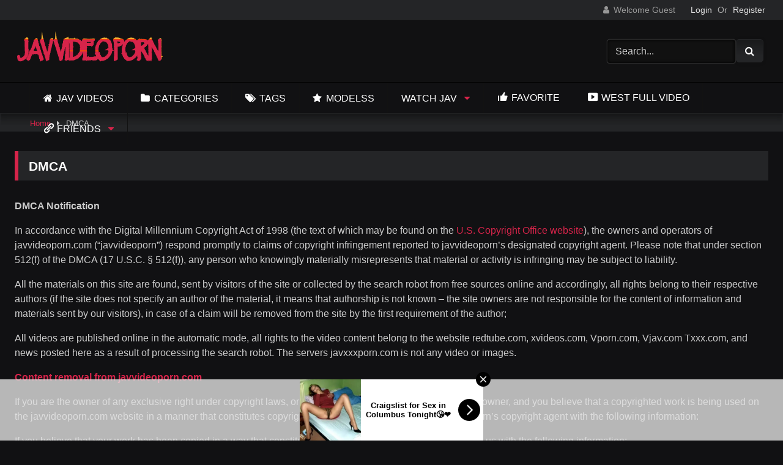

--- FILE ---
content_type: text/html; charset=UTF-8
request_url: https://www.javvideoporn.com/dmca/
body_size: 17026
content:
<!DOCTYPE html>


<html lang="en-US" prefix="og: https://ogp.me/ns#">
<head>
<meta charset="UTF-8">
<meta content='width=device-width, initial-scale=1.0, maximum-scale=1.0, user-scalable=0' name='viewport'/>
<link rel="profile" href="https://gmpg.org/xfn/11">
<link rel="icon" href="https://www.javvideoporn.com/wp-content/uploads/2024/11/cropped-jav-fav.png">




<style>.post-thumbnail{aspect-ratio:16/9;}
.post-thumbnail video, .post-thumbnail img{object-fit:cover;}
.video-debounce-bar{background:#d7244a!important;}
		
			button, .button,
		input[type="button"],
		input[type="reset"],
		input[type="submit"],
		.label, .label:visited,
		.pagination ul li a, .widget_categories ul li a,
		.comment-reply-link, a.tag-cloud-link,
		.template-actors li a{background:-moz-linear-gradient(top, rgba(0,0,0,0.3) 0%, rgba(0,0,0,0) 70%);
 background:-webkit-linear-gradient(top, rgba(0,0,0,0.3) 0%,rgba(0,0,0,0) 70%);
 background:linear-gradient(to bottom, rgba(0,0,0,0.3) 0%,rgba(0,0,0,0) 70%);
 filter:progid:DXImageTransform.Microsoft.gradient( startColorstr='#a62b2b2b', endColorstr='#00000000',GradientType=0 );
 -moz-box-shadow:0 1px 6px 0 rgba(0, 0, 0, 0.12);-webkit-box-shadow:0 1px 6px 0 rgba(0, 0, 0, 0.12);-o-box-shadow:0 1px 6px 0 rgba(0, 0, 0, 0.12);box-shadow:0 1px 6px 0 rgba(0, 0, 0, 0.12);}
input[type="text"],
		input[type="email"],
		input[type="url"],
		input[type="password"],
		input[type="search"],
		input[type="number"],
		input[type="tel"],
		input[type="range"],
		input[type="date"],
		input[type="month"],
		input[type="week"],
		input[type="time"],
		input[type="datetime"],
		input[type="datetime-local"],
		input[type="color"],
		select, textarea,
		.wp-editor-container{-moz-box-shadow:0 0 1px rgba(255, 255, 255, 0.3), 0 0 5px black inset;-webkit-box-shadow:0 0 1px rgba(255, 255, 255, 0.3), 0 0 5px black inset;-o-box-shadow:0 0 1px rgba(255, 255, 255, 0.3), 0 0 5px black inset;box-shadow:0 0 1px rgba(255, 255, 255, 0.3), 0 0 5px black inset;}
#site-navigation{background:#222222;background:-moz-linear-gradient(top, #222222 0%, #333333 50%, #222222 51%, #151515 100%);background:-webkit-linear-gradient(top, #222222 0%,#333333 50%,#222222 51%,#151515 100%);background:linear-gradient(to bottom, #222222 0%,#333333 50%,#222222 51%,#151515 100%);filter:progid:DXImageTransform.Microsoft.gradient( startColorstr='#222222', endColorstr='#151515',GradientType=0 );-moz-box-shadow:0 6px 6px 0 rgba(0, 0, 0, 0.12);-webkit-box-shadow:0 6px 6px 0 rgba(0, 0, 0, 0.12);-o-box-shadow:0 6px 6px 0 rgba(0, 0, 0, 0.12);box-shadow:0 6px 6px 0 rgba(0, 0, 0, 0.12);}
#site-navigation > ul > li:hover > a,
		#site-navigation ul li.current-menu-item a{background:-moz-linear-gradient(top, rgba(0,0,0,0.3) 0%, rgba(0,0,0,0) 70%);background:-webkit-linear-gradient(top, rgba(0,0,0,0.3) 0%,rgba(0,0,0,0) 70%);background:linear-gradient(to bottom, rgba(0,0,0,0.3) 0%,rgba(0,0,0,0) 70%);filter:progid:DXImageTransform.Microsoft.gradient( startColorstr='#a62b2b2b', endColorstr='#00000000',GradientType=0 );-moz-box-shadow:inset 0px 0px 2px 0px #000000;-webkit-box-shadow:inset 0px 0px 2px 0px #000000;-o-box-shadow:inset 0px 0px 2px 0px #000000;box-shadow:inset 0px 0px 2px 0px #000000;filter:progid:DXImageTransform.Microsoft.Shadow(color=#000000, Direction=NaN, Strength=2);}
.rating-bar, .categories-list .thumb-block .entry-header,
		.actors-list .thumb-block .entry-header, #filters .filters-select,
		#filters .filters-options{background:-moz-linear-gradient(top, rgba(0,0,0,0.3) 0%, rgba(0,0,0,0) 70%);
 background:-webkit-linear-gradient(top, rgba(0,0,0,0.3) 0%,rgba(0,0,0,0) 70%);
 background:linear-gradient(to bottom, rgba(0,0,0,0.3) 0%,rgba(0,0,0,0) 70%);
 -moz-box-shadow:inset 0px 0px 2px 0px #000000;-webkit-box-shadow:inset 0px 0px 2px 0px #000000;-o-box-shadow:inset 0px 0px 2px 0px #000000;box-shadow:inset 0px 0px 2px 0px #000000;filter:progid:DXImageTransform.Microsoft.Shadow(color=#000000, Direction=NaN, Strength=2);}
.breadcrumbs-area{background:-moz-linear-gradient(top, rgba(0,0,0,0.3) 0%, rgba(0,0,0,0) 70%);
 background:-webkit-linear-gradient(top, rgba(0,0,0,0.3) 0%,rgba(0,0,0,0) 70%);
 background:linear-gradient(to bottom, rgba(0,0,0,0.3) 0%,rgba(0,0,0,0) 70%);
}
	.site-title a{font-family:Open Sans;font-size:36px;}
.site-branding .logo img{max-width:250px;max-height:80px;margin-top:0px;margin-left:0px;}
a, .site-title a i,
	.thumb-block:hover .rating-bar i, .categories-list .thumb-block:hover .entry-header .cat-title:before,
	.required, .like #more:hover i,
	.dislike #less:hover i,
	.top-bar i:hover, .main-navigation .menu-item-has-children > a:after,
	.menu-toggle i, .main-navigation.toggled li:hover > a,
	.main-navigation.toggled li.focus > a, .main-navigation.toggled li.current_page_item > a,
	.main-navigation.toggled li.current-menu-item > a, #filters .filters-select:after,
	.morelink i, .top-bar .membership a i,
	.thumb-block:hover .photos-count i{color:#d7244a;}
button, .button,
	input[type="button"],
	input[type="reset"],
	input[type="submit"],
	.label, .pagination ul li a.current,
	.pagination ul li a:hover, body #filters .label.secondary.active,
	.label.secondary:hover, .main-navigation li:hover > a,
	.main-navigation li.focus > a, .main-navigation li.current_page_item > a,
	.main-navigation li.current-menu-item > a, .widget_categories ul li a:hover,
	.comment-reply-link, a.tag-cloud-link:hover,
	.template-actors li a:hover{border-color:#d7244a!important;background-color:#d7244a!important;}
.rating-bar-meter, .vjs-play-progress,
	#filters .filters-options span:hover,
	.bx-wrapper .bx-controls-direction a, .top-bar .social-share a:hover,
	.thumb-block:hover span.hd-video, .featured-carousel .slide a:hover span.hd-video,
	.appContainer .ctaButton{background-color:#d7244a!important;}
#video-tabs button.tab-link.active,
	.title-block, .widget-title,
	.page-title, .page .entry-title,
	.comments-title, .comment-reply-title,
	.morelink:hover{border-color:#d7244a!important;}


	@media only screen  and (min-width : 64.001em) and (max-width : 84em) {
		#main .thumb-block{width:25%!important;}
}

	

	@media only screen  and (min-width : 84.001em) {
		#main .thumb-block{width:25%!important;}
}</style>







<title>DMCA - Jav Video Porn</title>
<meta name="description" content="DMCA Notification"/>
<meta name="robots" content="follow, index, max-snippet:-1, max-video-preview:-1, max-image-preview:large"/>
<link rel="canonical" href="https://www.javvideoporn.com/dmca/"/>
<meta property="og:locale" content="en_US"/>
<meta property="og:type" content="article"/>
<meta property="og:title" content="DMCA - Jav Video Porn"/>
<meta property="og:description" content="DMCA Notification"/>
<meta property="og:url" content="https://www.javvideoporn.com/dmca/"/>
<meta property="og:site_name" content="Jav Video Porn"/>
<meta property="og:image" content="https://i0.wp.com/www.javvideoporn.com/wp-content/uploads/2024/11/CAWD-741-Yuuhi-Shitara.jpg"/>
<meta property="og:image:secure_url" content="https://i0.wp.com/www.javvideoporn.com/wp-content/uploads/2024/11/CAWD-741-Yuuhi-Shitara.jpg"/>
<meta property="og:image:width" content="800"/>
<meta property="og:image:height" content="534"/>
<meta property="og:image:alt" content="CAWD-741"/>
<meta property="og:image:type" content="image/jpeg"/>
<meta property="article:published_time" content="2022-02-17T02:36:15+00:00"/>
<meta name="twitter:card" content="summary_large_image"/>
<meta name="twitter:title" content="DMCA - Jav Video Porn"/>
<meta name="twitter:description" content="DMCA Notification"/>
<meta name="twitter:image" content="https://i0.wp.com/www.javvideoporn.com/wp-content/uploads/2024/11/CAWD-741-Yuuhi-Shitara.jpg"/>
<meta name="twitter:label1" content="Time to read"/>
<meta name="twitter:data1" content="3 minutes"/>
<script type="application/ld+json" class="rank-math-schema-pro">{"@context":"https://schema.org","@graph":[{"@type":["AdultEntertainment","Organization"],"@id":"https://www.javvideoporn.com/#organization","name":"Jav Video Porn","url":"https://www.javvideoporn.com","logo":{"@type":"ImageObject","@id":"https://www.javvideoporn.com/#logo","url":"https://www.javvideoporn.com/wp-content/uploads/2024/11/Jav-Vide-Porn.png","contentUrl":"https://www.javvideoporn.com/wp-content/uploads/2024/11/Jav-Vide-Porn.png","caption":"Jav Video Porn","inLanguage":"en-US","width":"759","height":"189"},"openingHours":["Monday,Tuesday,Wednesday,Thursday,Friday,Saturday,Sunday 09:00-17:00"],"image":{"@id":"https://www.javvideoporn.com/#logo"}},{"@type":"WebSite","@id":"https://www.javvideoporn.com/#website","url":"https://www.javvideoporn.com","name":"Jav Video Porn","publisher":{"@id":"https://www.javvideoporn.com/#organization"},"inLanguage":"en-US"},{"@type":"ImageObject","@id":"https://i0.wp.com/www.javvideoporn.com/wp-content/uploads/2024/11/CAWD-741-Yuuhi-Shitara.jpg?fit=800%2C534&amp;ssl=1","url":"https://i0.wp.com/www.javvideoporn.com/wp-content/uploads/2024/11/CAWD-741-Yuuhi-Shitara.jpg?fit=800%2C534&amp;ssl=1","width":"800","height":"534","caption":"CAWD-741","inLanguage":"en-US"},{"@type":"BreadcrumbList","@id":"https://www.javvideoporn.com/dmca/#breadcrumb","itemListElement":[{"@type":"ListItem","position":"1","item":{"@id":"https://www.javvideoporn.com","name":"Jav Video Porn"}},{"@type":"ListItem","position":"2","item":{"@id":"https://www.javvideoporn.com/dmca/","name":"DMCA"}}]},{"@type":"WebPage","@id":"https://www.javvideoporn.com/dmca/#webpage","url":"https://www.javvideoporn.com/dmca/","name":"DMCA - Jav Video Porn","datePublished":"2022-02-17T02:36:15+00:00","dateModified":"2022-02-17T02:36:15+00:00","isPartOf":{"@id":"https://www.javvideoporn.com/#website"},"primaryImageOfPage":{"@id":"https://i0.wp.com/www.javvideoporn.com/wp-content/uploads/2024/11/CAWD-741-Yuuhi-Shitara.jpg?fit=800%2C534&amp;ssl=1"},"inLanguage":"en-US","breadcrumb":{"@id":"https://www.javvideoporn.com/dmca/#breadcrumb"}},{"@type":"Person","@id":"https://www.javvideoporn.com/author/javpornvideohd/","name":"javpornvideohd","url":"https://www.javvideoporn.com/author/javpornvideohd/","image":{"@type":"ImageObject","@id":"https://secure.gravatar.com/avatar/8fe4af8bb9a76f0f93168029e4e959eef5fdbba57303fff1364eb9aec9b32370?s=96&amp;d=mm&amp;r=g","url":"https://secure.gravatar.com/avatar/8fe4af8bb9a76f0f93168029e4e959eef5fdbba57303fff1364eb9aec9b32370?s=96&amp;d=mm&amp;r=g","caption":"javpornvideohd","inLanguage":"en-US"},"sameAs":["https://www.javvideoporn.com"],"worksFor":{"@id":"https://www.javvideoporn.com/#organization"}},{"@type":"Article","headline":"DMCA - Jav Video Porn","datePublished":"2022-02-17T02:36:15+00:00","dateModified":"2022-02-17T02:36:15+00:00","author":{"@id":"https://www.javvideoporn.com/author/javpornvideohd/","name":"javpornvideohd"},"publisher":{"@id":"https://www.javvideoporn.com/#organization"},"description":"DMCA Notification","name":"DMCA - Jav Video Porn","@id":"https://www.javvideoporn.com/dmca/#richSnippet","isPartOf":{"@id":"https://www.javvideoporn.com/dmca/#webpage"},"image":{"@id":"https://i0.wp.com/www.javvideoporn.com/wp-content/uploads/2024/11/CAWD-741-Yuuhi-Shitara.jpg?fit=800%2C534&amp;ssl=1"},"inLanguage":"en-US","mainEntityOfPage":{"@id":"https://www.javvideoporn.com/dmca/#webpage"}}]}</script>


<link rel='dns-prefetch' href='//stats.wp.com'/>
<link rel='preconnect' href='//i0.wp.com'/>
<link rel='preconnect' href='//c0.wp.com'/>
<link rel="alternate" type="application/rss+xml" title="Jav Video Porn &raquo; Feed" href="https://www.javvideoporn.com/feed/"/>
<link rel="alternate" type="application/rss+xml" title="Jav Video Porn &raquo; Comments Feed" href="https://www.javvideoporn.com/comments/feed/"/>
<link rel="alternate" title="oEmbed (JSON)" type="application/json+oembed" href="https://www.javvideoporn.com/wp-json/oembed/1.0/embed?url=https%3A%2F%2Fwww.javvideoporn.com%2Fdmca%2F"/>
<link rel="alternate" title="oEmbed (XML)" type="text/xml+oembed" href="https://www.javvideoporn.com/wp-json/oembed/1.0/embed?url=https%3A%2F%2Fwww.javvideoporn.com%2Fdmca%2F&#038;format=xml"/>
<style id='wp-img-auto-sizes-contain-inline-css'>img:is([sizes=auto i],[sizes^="auto," i]){contain-intrinsic-size:3000px 1500px}</style>
<link rel='stylesheet' id='dashicons-css' href='https://c0.wp.com/c/6.9/wp-includes/css/dashicons.min.css' type='text/css' media='all'/>

<link rel="stylesheet" type="text/css" href="//www.javvideoporn.com/wp-content/cache/wpfc-minified/f1m03j6u/a8kb3.css" media="all"/>
<style id='wp-emoji-styles-inline-css'>img.wp-smiley, img.emoji{display:inline !important;border:none !important;box-shadow:none !important;height:1em !important;width:1em !important;margin:0 0.07em !important;vertical-align:-0.1em !important;background:none !important;padding:0 !important;}</style>
<style id='wp-block-library-inline-css'>:root{--wp-block-synced-color:#7a00df;--wp-block-synced-color--rgb:122,0,223;--wp-bound-block-color:var(--wp-block-synced-color);--wp-editor-canvas-background:#ddd;--wp-admin-theme-color:#007cba;--wp-admin-theme-color--rgb:0,124,186;--wp-admin-theme-color-darker-10:#006ba1;--wp-admin-theme-color-darker-10--rgb:0,107,160.5;--wp-admin-theme-color-darker-20:#005a87;--wp-admin-theme-color-darker-20--rgb:0,90,135;--wp-admin-border-width-focus:2px}@media (min-resolution:192dpi){:root{--wp-admin-border-width-focus:1.5px}}.wp-element-button{cursor:pointer}:root .has-very-light-gray-background-color{background-color:#eee}:root .has-very-dark-gray-background-color{background-color:#313131}:root .has-very-light-gray-color{color:#eee}:root .has-very-dark-gray-color{color:#313131}:root .has-vivid-green-cyan-to-vivid-cyan-blue-gradient-background{background:linear-gradient(135deg,#00d084,#0693e3)}:root .has-purple-crush-gradient-background{background:linear-gradient(135deg,#34e2e4,#4721fb 50%,#ab1dfe)}:root .has-hazy-dawn-gradient-background{background:linear-gradient(135deg,#faaca8,#dad0ec)}:root .has-subdued-olive-gradient-background{background:linear-gradient(135deg,#fafae1,#67a671)}:root .has-atomic-cream-gradient-background{background:linear-gradient(135deg,#fdd79a,#004a59)}:root .has-nightshade-gradient-background{background:linear-gradient(135deg,#330968,#31cdcf)}:root .has-midnight-gradient-background{background:linear-gradient(135deg,#020381,#2874fc)}:root{--wp--preset--font-size--normal:16px;--wp--preset--font-size--huge:42px}.has-regular-font-size{font-size:1em}.has-larger-font-size{font-size:2.625em}.has-normal-font-size{font-size:var(--wp--preset--font-size--normal)}.has-huge-font-size{font-size:var(--wp--preset--font-size--huge)}.has-text-align-center{text-align:center}.has-text-align-left{text-align:left}.has-text-align-right{text-align:right}.has-fit-text{white-space:nowrap!important}#end-resizable-editor-section{display:none}.aligncenter{clear:both}.items-justified-left{justify-content:flex-start}.items-justified-center{justify-content:center}.items-justified-right{justify-content:flex-end}.items-justified-space-between{justify-content:space-between}.screen-reader-text{border:0;clip-path:inset(50%);height:1px;margin:-1px;overflow:hidden;padding:0;position:absolute;width:1px;word-wrap:normal!important}.screen-reader-text:focus{background-color:#ddd;clip-path:none;color:#444;display:block;font-size:1em;height:auto;left:5px;line-height:normal;padding:15px 23px 14px;text-decoration:none;top:5px;width:auto;z-index:100000}html :where(.has-border-color){border-style:solid}html :where([style*=border-top-color]){border-top-style:solid}html :where([style*=border-right-color]){border-right-style:solid}html :where([style*=border-bottom-color]){border-bottom-style:solid}html :where([style*=border-left-color]){border-left-style:solid}html :where([style*=border-width]){border-style:solid}html :where([style*=border-top-width]){border-top-style:solid}html :where([style*=border-right-width]){border-right-style:solid}html :where([style*=border-bottom-width]){border-bottom-style:solid}html :where([style*=border-left-width]){border-left-style:solid}html :where(img[class*=wp-image-]){height:auto;max-width:100%}:where(figure){margin:0 0 1em}html :where(.is-position-sticky){--wp-admin--admin-bar--position-offset:var(--wp-admin--admin-bar--height,0px)}@media screen and (max-width:600px){html :where(.is-position-sticky){--wp-admin--admin-bar--position-offset:0px}}</style><style id='global-styles-inline-css'>:root{--wp--preset--aspect-ratio--square:1;--wp--preset--aspect-ratio--4-3:4/3;--wp--preset--aspect-ratio--3-4:3/4;--wp--preset--aspect-ratio--3-2:3/2;--wp--preset--aspect-ratio--2-3:2/3;--wp--preset--aspect-ratio--16-9:16/9;--wp--preset--aspect-ratio--9-16:9/16;--wp--preset--color--black:#000000;--wp--preset--color--cyan-bluish-gray:#abb8c3;--wp--preset--color--white:#ffffff;--wp--preset--color--pale-pink:#f78da7;--wp--preset--color--vivid-red:#cf2e2e;--wp--preset--color--luminous-vivid-orange:#ff6900;--wp--preset--color--luminous-vivid-amber:#fcb900;--wp--preset--color--light-green-cyan:#7bdcb5;--wp--preset--color--vivid-green-cyan:#00d084;--wp--preset--color--pale-cyan-blue:#8ed1fc;--wp--preset--color--vivid-cyan-blue:#0693e3;--wp--preset--color--vivid-purple:#9b51e0;--wp--preset--gradient--vivid-cyan-blue-to-vivid-purple:linear-gradient(135deg,rgb(6,147,227) 0%,rgb(155,81,224) 100%);--wp--preset--gradient--light-green-cyan-to-vivid-green-cyan:linear-gradient(135deg,rgb(122,220,180) 0%,rgb(0,208,130) 100%);--wp--preset--gradient--luminous-vivid-amber-to-luminous-vivid-orange:linear-gradient(135deg,rgb(252,185,0) 0%,rgb(255,105,0) 100%);--wp--preset--gradient--luminous-vivid-orange-to-vivid-red:linear-gradient(135deg,rgb(255,105,0) 0%,rgb(207,46,46) 100%);--wp--preset--gradient--very-light-gray-to-cyan-bluish-gray:linear-gradient(135deg,rgb(238,238,238) 0%,rgb(169,184,195) 100%);--wp--preset--gradient--cool-to-warm-spectrum:linear-gradient(135deg,rgb(74,234,220) 0%,rgb(151,120,209) 20%,rgb(207,42,186) 40%,rgb(238,44,130) 60%,rgb(251,105,98) 80%,rgb(254,248,76) 100%);--wp--preset--gradient--blush-light-purple:linear-gradient(135deg,rgb(255,206,236) 0%,rgb(152,150,240) 100%);--wp--preset--gradient--blush-bordeaux:linear-gradient(135deg,rgb(254,205,165) 0%,rgb(254,45,45) 50%,rgb(107,0,62) 100%);--wp--preset--gradient--luminous-dusk:linear-gradient(135deg,rgb(255,203,112) 0%,rgb(199,81,192) 50%,rgb(65,88,208) 100%);--wp--preset--gradient--pale-ocean:linear-gradient(135deg,rgb(255,245,203) 0%,rgb(182,227,212) 50%,rgb(51,167,181) 100%);--wp--preset--gradient--electric-grass:linear-gradient(135deg,rgb(202,248,128) 0%,rgb(113,206,126) 100%);--wp--preset--gradient--midnight:linear-gradient(135deg,rgb(2,3,129) 0%,rgb(40,116,252) 100%);--wp--preset--font-size--small:13px;--wp--preset--font-size--medium:20px;--wp--preset--font-size--large:36px;--wp--preset--font-size--x-large:42px;--wp--preset--spacing--20:0.44rem;--wp--preset--spacing--30:0.67rem;--wp--preset--spacing--40:1rem;--wp--preset--spacing--50:1.5rem;--wp--preset--spacing--60:2.25rem;--wp--preset--spacing--70:3.38rem;--wp--preset--spacing--80:5.06rem;--wp--preset--shadow--natural:6px 6px 9px rgba(0, 0, 0, 0.2);--wp--preset--shadow--deep:12px 12px 50px rgba(0, 0, 0, 0.4);--wp--preset--shadow--sharp:6px 6px 0px rgba(0, 0, 0, 0.2);--wp--preset--shadow--outlined:6px 6px 0px -3px rgb(255, 255, 255), 6px 6px rgb(0, 0, 0);--wp--preset--shadow--crisp:6px 6px 0px rgb(0, 0, 0);}:where(.is-layout-flex){gap:0.5em;}:where(.is-layout-grid){gap:0.5em;}body .is-layout-flex{display:flex;}.is-layout-flex{flex-wrap:wrap;align-items:center;}.is-layout-flex > :is(*, div){margin:0;}body .is-layout-grid{display:grid;}.is-layout-grid > :is(*, div){margin:0;}:where(.wp-block-columns.is-layout-flex){gap:2em;}:where(.wp-block-columns.is-layout-grid){gap:2em;}:where(.wp-block-post-template.is-layout-flex){gap:1.25em;}:where(.wp-block-post-template.is-layout-grid){gap:1.25em;}.has-black-color{color:var(--wp--preset--color--black) !important;}.has-cyan-bluish-gray-color{color:var(--wp--preset--color--cyan-bluish-gray) !important;}.has-white-color{color:var(--wp--preset--color--white) !important;}.has-pale-pink-color{color:var(--wp--preset--color--pale-pink) !important;}.has-vivid-red-color{color:var(--wp--preset--color--vivid-red) !important;}.has-luminous-vivid-orange-color{color:var(--wp--preset--color--luminous-vivid-orange) !important;}.has-luminous-vivid-amber-color{color:var(--wp--preset--color--luminous-vivid-amber) !important;}.has-light-green-cyan-color{color:var(--wp--preset--color--light-green-cyan) !important;}.has-vivid-green-cyan-color{color:var(--wp--preset--color--vivid-green-cyan) !important;}.has-pale-cyan-blue-color{color:var(--wp--preset--color--pale-cyan-blue) !important;}.has-vivid-cyan-blue-color{color:var(--wp--preset--color--vivid-cyan-blue) !important;}.has-vivid-purple-color{color:var(--wp--preset--color--vivid-purple) !important;}.has-black-background-color{background-color:var(--wp--preset--color--black) !important;}.has-cyan-bluish-gray-background-color{background-color:var(--wp--preset--color--cyan-bluish-gray) !important;}.has-white-background-color{background-color:var(--wp--preset--color--white) !important;}.has-pale-pink-background-color{background-color:var(--wp--preset--color--pale-pink) !important;}.has-vivid-red-background-color{background-color:var(--wp--preset--color--vivid-red) !important;}.has-luminous-vivid-orange-background-color{background-color:var(--wp--preset--color--luminous-vivid-orange) !important;}.has-luminous-vivid-amber-background-color{background-color:var(--wp--preset--color--luminous-vivid-amber) !important;}.has-light-green-cyan-background-color{background-color:var(--wp--preset--color--light-green-cyan) !important;}.has-vivid-green-cyan-background-color{background-color:var(--wp--preset--color--vivid-green-cyan) !important;}.has-pale-cyan-blue-background-color{background-color:var(--wp--preset--color--pale-cyan-blue) !important;}.has-vivid-cyan-blue-background-color{background-color:var(--wp--preset--color--vivid-cyan-blue) !important;}.has-vivid-purple-background-color{background-color:var(--wp--preset--color--vivid-purple) !important;}.has-black-border-color{border-color:var(--wp--preset--color--black) !important;}.has-cyan-bluish-gray-border-color{border-color:var(--wp--preset--color--cyan-bluish-gray) !important;}.has-white-border-color{border-color:var(--wp--preset--color--white) !important;}.has-pale-pink-border-color{border-color:var(--wp--preset--color--pale-pink) !important;}.has-vivid-red-border-color{border-color:var(--wp--preset--color--vivid-red) !important;}.has-luminous-vivid-orange-border-color{border-color:var(--wp--preset--color--luminous-vivid-orange) !important;}.has-luminous-vivid-amber-border-color{border-color:var(--wp--preset--color--luminous-vivid-amber) !important;}.has-light-green-cyan-border-color{border-color:var(--wp--preset--color--light-green-cyan) !important;}.has-vivid-green-cyan-border-color{border-color:var(--wp--preset--color--vivid-green-cyan) !important;}.has-pale-cyan-blue-border-color{border-color:var(--wp--preset--color--pale-cyan-blue) !important;}.has-vivid-cyan-blue-border-color{border-color:var(--wp--preset--color--vivid-cyan-blue) !important;}.has-vivid-purple-border-color{border-color:var(--wp--preset--color--vivid-purple) !important;}.has-vivid-cyan-blue-to-vivid-purple-gradient-background{background:var(--wp--preset--gradient--vivid-cyan-blue-to-vivid-purple) !important;}.has-light-green-cyan-to-vivid-green-cyan-gradient-background{background:var(--wp--preset--gradient--light-green-cyan-to-vivid-green-cyan) !important;}.has-luminous-vivid-amber-to-luminous-vivid-orange-gradient-background{background:var(--wp--preset--gradient--luminous-vivid-amber-to-luminous-vivid-orange) !important;}.has-luminous-vivid-orange-to-vivid-red-gradient-background{background:var(--wp--preset--gradient--luminous-vivid-orange-to-vivid-red) !important;}.has-very-light-gray-to-cyan-bluish-gray-gradient-background{background:var(--wp--preset--gradient--very-light-gray-to-cyan-bluish-gray) !important;}.has-cool-to-warm-spectrum-gradient-background{background:var(--wp--preset--gradient--cool-to-warm-spectrum) !important;}.has-blush-light-purple-gradient-background{background:var(--wp--preset--gradient--blush-light-purple) !important;}.has-blush-bordeaux-gradient-background{background:var(--wp--preset--gradient--blush-bordeaux) !important;}.has-luminous-dusk-gradient-background{background:var(--wp--preset--gradient--luminous-dusk) !important;}.has-pale-ocean-gradient-background{background:var(--wp--preset--gradient--pale-ocean) !important;}.has-electric-grass-gradient-background{background:var(--wp--preset--gradient--electric-grass) !important;}.has-midnight-gradient-background{background:var(--wp--preset--gradient--midnight) !important;}.has-small-font-size{font-size:var(--wp--preset--font-size--small) !important;}.has-medium-font-size{font-size:var(--wp--preset--font-size--medium) !important;}.has-large-font-size{font-size:var(--wp--preset--font-size--large) !important;}.has-x-large-font-size{font-size:var(--wp--preset--font-size--x-large) !important;}</style>

<style id='classic-theme-styles-inline-css'>.wp-block-button__link{color:#fff;background-color:#32373c;border-radius:9999px;box-shadow:none;text-decoration:none;padding:calc(.667em + 2px) calc(1.333em + 2px);font-size:1.125em}.wp-block-file__button{background:#32373c;color:#fff;text-decoration:none}</style>



<link rel="stylesheet" type="text/css" href="//www.javvideoporn.com/wp-content/cache/wpfc-minified/qw0cz77m/aaddv.css" media="all"/>
<script src="https://c0.wp.com/c/6.9/wp-includes/js/jquery/jquery.min.js" id="jquery-core-js"></script>
<script src="https://c0.wp.com/c/6.9/wp-includes/js/jquery/jquery-migrate.min.js" id="jquery-migrate-js"></script>
<link rel="https://api.w.org/" href="https://www.javvideoporn.com/wp-json/"/><link rel="alternate" title="JSON" type="application/json" href="https://www.javvideoporn.com/wp-json/wp/v2/pages/1350"/><link rel="EditURI" type="application/rsd+xml" title="RSD" href="https://www.javvideoporn.com/xmlrpc.php?rsd"/>
<meta name="generator" content="WordPress 6.9"/>
<link rel='shortlink' href='https://www.javvideoporn.com/?p=1350'/>
	<style>img#wpstats{display:none}</style>
		<style id="custom-background-css">body.custom-background{background-color:#111113;}</style>
	<link rel="icon" href="https://i0.wp.com/www.javvideoporn.com/wp-content/uploads/2024/11/cropped-jav-fav.png?fit=32%2C32&#038;ssl=1" sizes="32x32"/>
<link rel="icon" href="https://i0.wp.com/www.javvideoporn.com/wp-content/uploads/2024/11/cropped-jav-fav.png?fit=192%2C192&#038;ssl=1" sizes="192x192"/>
<link rel="apple-touch-icon" href="https://i0.wp.com/www.javvideoporn.com/wp-content/uploads/2024/11/cropped-jav-fav.png?fit=180%2C180&#038;ssl=1"/>
<meta name="msapplication-TileImage" content="https://i0.wp.com/www.javvideoporn.com/wp-content/uploads/2024/11/cropped-jav-fav.png?fit=270%2C270&#038;ssl=1"/>
		<style id="wp-custom-css">.top-bar{background-color:#242527;}
.site-branding .logo{width:auto;}
.site-branding .logo, .site-branding .header-search, .site-branding .happy-header{width:inherit;}
.site-branding{min-height:5em;background:#111112;border-bottom:1px solid #000;border-top:solid 1px rgba(255, 255, 255, .07);}
#site-navigation ul{padding:0 3em;}
#site-navigation{background:#111113;}
#site-navigation>ul>li>a{text-transform:uppercase;font-size:1em;padding:0 1.35em;}
body{background-color:#242527;}
.widget-title, .page-title, .page .entry-title, .comments-title, .comment-reply-title{background:#242527;font-size:1.3em;font-weight:800;border-left-style:h¡dden;}
.widget-title{box-shadow:none;}
.breadcrumbs-area{line-height:30px;background-color:#242527 !important;border:1px solid #242527;white-space:nowrap;}
#breadcrumbs a, #breadcrumbs .current{display:unset;}
#breadcrumbs{padding:0 3em;}
input[type="text"]{background-color:#111111;border:1px solid #282828;}
input[type="submit"]{border-color:#242527 !important;background-color:#242527 !important;}
.site-branding .header-search input{width:80%;border-radius:5px;}
.more-videos{font-size:16px;text-shadow:1px 1px 1px black;border-radius:5px;}
.thumb-block .post-thumbnail img{border-radius:5px;}
.thumb-block .entry-header{height:2em;font-size:1em;white-space:nowrap;text-overflow:ellipsis;}
.widget{margin:0 0 0.5em;}
.happy-under-player{margin-top:1.5em;}
.title-block{border-left-style:h¡dden;background:#242527;}
#video-about p{padding-top:10px;text-align:justify;}
#video-about .tags .tags-list .label{opacity:.9;text-shadow:1px 1px 1px black;border-radius:6px;margin:5px 1px 0;display:inline-block;background:#242527;padding:3px 5px;color:#fff;border:1px solid #313234;}
#tracking-url{padding:2px;margin:2px 0;text-shadow:1px 1px 1px black;border-radius:10px;}
.under-video-block .show-more-related a.button{text-shadow:1px 1px 1px black;border-radius:10px;}
.label{border-color:#2f2f31 !important;background-color:#232426 !important;}
.tab-content #video-about{box-shadow:0 8px 17px 0 rgba(0, 0, 0, 0.2), 0 6px 6px 0 rgba(0, 0, 0, 0.19);}
.site-footer .row{padding:0 0.5em;}
@media only screen and (max-width: 767.98px) {
    #site-navigation.membership-enabled{top:50px;}
}
@media screen and (max-width:991.98px){
    #site-navigation .button-nav{display:block;background-color:inherit;border:none;position:absolute;right:0;top:10px;cursor:pointer;height:50px;line-height:50px;width:48px;}
}
@media only screen and (max-width: 767.98px) {
    .site-branding, .site-content{padding-right:3px;padding-left:3px;padding-top:10px;}
}
@media(min-width:1200px){
    #rating-col{width:30%;float:unset;padding:1em 0.1em;}
}
@media(min-width:1200px){
    #sidebar .thumb-block, .site-footer .four-columns-footer .thumb-block{width:100%;}
}</style>
		</head>  <body class="wp-singular page-template-default page page-id-1350 custom-background wp-embed-responsive wp-theme-retrotube metaslider-plugin"> <div id="page"> 	<a class="skip-link screen-reader-text" href="#content">Skip to content</a>  	<header id="masthead" class="site-header" role="banner">  			<div class="top-bar"> 		<div class="top-bar-content row"> 			<div class="social-share"></div><div class="membership"> <span class="welcome"><i class="fa fa-user"></i> <span>Welcome Guest</span></span> <span class="login"><a href="#wpst-login">Login</a></span> <span class="or">Or</span> <span class="login"><a href="#wpst-register">Register</a></span></div></div></div><div class="site-branding row"> 			<div class="logo"> <a href="https://www.javvideoporn.com/" rel="home" title="Jav Video Porn"><img src="https://www.javvideoporn.com/wp-content/uploads/2024/11/Jav-porn-video.png" alt="Jav Video Porn"></a></div><div class="header-search"> <form method="get" id="searchform" action="https://www.javvideoporn.com/"> <input class="input-group-field" value="Search..." name="s" id="s" onfocus="if (this.value == 'Search...') {this.value = '';}" onblur="if (this.value == '') {this.value = 'Search...';}" type="text" /> <input class="button fa-input" type="submit" id="searchsubmit" value="&#xf002;" /> </form></div></div><nav id="site-navigation" class="main-navigation membership-enabled" role="navigation"> 			<div id="head-mobile"></div><div class="button-nav"></div><ul id="menu-main-menu" class="row"><li id="menu-item-15" class="home-icon menu-item menu-item-type-custom menu-item-object-custom menu-item-home menu-item-15"><a href="https://www.javvideoporn.com">Jav Videos</a></li> <li id="menu-item-16" class="cat-icon menu-item menu-item-type-post_type menu-item-object-page menu-item-16"><a href="https://www.javvideoporn.com/categories/">Categories</a></li> <li id="menu-item-17" class="tag-icon menu-item menu-item-type-post_type menu-item-object-page menu-item-17"><a href="https://www.javvideoporn.com/tags/">Tags</a></li> <li id="menu-item-18" class="star-icon menu-item menu-item-type-post_type menu-item-object-page menu-item-18"><a href="https://www.javvideoporn.com/actors/">Modelss</a></li> <li id="menu-item-5260" class="menu-item menu-item-type-custom menu-item-object-custom menu-item-has-children menu-item-5260"><a>Watch JAV</a> <ul class="sub-menu"> 	<li id="menu-item-5466" class="menu-item menu-item-type-custom menu-item-object-custom menu-item-5466"><a target="_blank" href="https://www.javvideoporn.com/Movies/censored/">Censored</a></li> 	<li id="menu-item-5550" class="menu-item menu-item-type-custom menu-item-object-custom menu-item-5550"><a target="_blank" href="https://www.javvideoporn.com/Movies/jav-uncensored/">Uncensored</a></li> 	<li id="menu-item-5694" class="menu-item menu-item-type-custom menu-item-object-custom menu-item-5694"><a target="_blank" href="https://www.javvideoporn.com/Movies/reducing-mosaic/">Reducing Mosaic</a></li> </ul> </li> <li id="menu-item-5879" class="menu-item menu-item-type-custom menu-item-object-custom menu-item-5879"><a href="https://www.javvideoporn.com/?filter=popular"><i class="_mi _before dashicons dashicons-thumbs-up" aria-hidden="true"></i><span>Favorite</span></a></li> <li id="menu-item-6081" class="menu-item menu-item-type-custom menu-item-object-custom menu-item-6081"><a href="https://www.javvideoporn.com/Movies/western-https://www.javvideoporn.com/Movies/western-full-porn-movies/-movies/"><i class="_mi _before dashicons dashicons-video-alt3" aria-hidden="true"></i><span>West Full Video</span></a></li> <li id="menu-item-6833" class="menu-item menu-item-type-custom menu-item-object-custom menu-item-has-children menu-item-6833"><a><i class="_mi _before dashicons dashicons-format-links" aria-hidden="true"></i><span>Friends</span></a> <ul class="sub-menu"> 	<li id="menu-item-6861" class="menu-item menu-item-type-custom menu-item-object-custom menu-item-6861"><a target="_blank" href="https://www.javxxxporn.com/">Jav Xxx</a></li> 	<li id="menu-item-6902" class="menu-item menu-item-type-custom menu-item-object-custom menu-item-6902"><a target="_blank" href="https://www.javporn18.com/">Jav Porn</a></li> 	<li id="menu-item-6925" class="menu-item menu-item-type-custom menu-item-object-custom menu-item-6925"><a target="_blank" href="https://www.javpornhd.me/">Jav Porn HD</a></li> 	<li id="menu-item-6951" class="menu-item menu-item-type-custom menu-item-object-custom menu-item-6951"><a target="_blank" href="https://www.javxxx.tv/">Jav Xxx TV</a></li> 	<li id="menu-item-6984" class="menu-item menu-item-type-custom menu-item-object-custom menu-item-6984"><a target="_blank" href="https://www.pornjav.tv/">Porn JAV TV</a></li> </ul> </li> </ul>		</nav>  		<div class="clear"></div><div class="happy-header-mobile"> 				<script async src="https://a.magsrv.com/ad-provider.js"></script>    <ins class="eas6a97888e10" data-zoneid="4789962"></ins>    <script>(AdProvider=window.AdProvider||[]).push({"serve": {}});</script></div></header>  	<div class="breadcrumbs-area"><div class="row"><div id="breadcrumbs"><a href="https://www.javvideoporn.com">Home</a><span class="separator"><i class="fa fa-caret-right"></i></span><span class="current">DMCA</span></div></div></div><div id="content" class="site-content row"> 	<div id="primary" class="content-area"> 		<main id="main" class="site-main" role="main">  			<article id="post-1350" class="post-1350 page type-page status-publish hentry"> 	<header class="entry-header"> 		<h1 class="widget-title">DMCA</h1>	</header>  	<div class="entry-content"> <p><strong>DMCA Notification</strong></p> <p>In accordance with the Digital Millennium Copyright Act of 1998 (the text of which may be found on the <a href="https://lcweb.loc.gov/copyright/" target="_blank" rel="noopener">U.S. Copyright Office website</a>), the owners and operators of javvideoporn.com (“javvideoporn”) respond promptly to claims of copyright infringement reported to javvideoporn’s designated copyright agent. Please note that under section 512(f) of the DMCA (17 U.S.C. § 512(f)), any person who knowingly materially misrepresents that material or activity is infringing may be subject to liability.</p> <p>All the materials on this site are found, sent by visitors of the site or collected by the search robot from free sources online and accordingly, all rights belong to their respective authors (if the site does not specify an author of the material, it means that authorship is not known – the site owners are not responsible for the content of information and materials sent by our visitors), in case of a claim will be removed from the site by the first requirement of the author;</p> <p>All videos are published online in the automatic mode, all rights to the video content belong to the website redtube.com, xvideos.com, Vporn.com, Vjav.com Txxx.com, and news posted here as a result of processing the search robot. The servers javxxxporn.com is not any video or images.</p> <p><a href="https://www.javvideoporn.com/dmca/"><strong>Content removal from javvideoporn.com</strong></a></p> <p>If you are the owner of any exclusive right under copyright laws, or are authorized to act on behalf of such an owner, and you believe that a copyrighted work is being used on the javvideoporn.com website in a manner that constitutes copyright infringement, please provide javvideoporn’s copyright agent with the following information:</p> <p>If you believe that your work has been copied in a way that constitutes copyright infringement, please provide us with the following information:</p> <p>(a) an electronic or physical signature of the person authorized to act on behalf of the owner of the copyright or other intellectual property interest;</p> <p>(b) description of the copyrighted work or other intellectual property that you claim has been infringed;</p> <p>(c) your address, telephone number, and email address;</p> <p>(d) a statement by you that you have a good faith belief that the disputed use is not authorized by the copyright owner, its agent, or the law;</p> <p>(f) a statement by you, made under penalty of perjury, that the above information in your notice is accurate and that you are the copyright or intellectual property owner or authorized to act on the copyright or intellectual property owner’s behalf.</p> <p>material which is described on our site, and do not want to make it (description) we had – please contact us <a href="https://vipornia.com/contact-us/" target="_blank" rel="noopener"><strong>contact form</strong></a>.<br /> Then, for 1 to 7 days, we will remove the link from the site that you are interested. <strong>Be confident!</strong></p> <p><strong>18 USC 2257 Compliance Statement</strong></p> <p>The owners and operators of javvideoporn.com (“javvideoporn”) are not involved in the hiring, contracting for, managing, or otherwise arranging for the participation of any performers shown in the visual content appearing on the javvideoporn.com website. javvideoporn is not the producer (as that term is defined in 18 USC § 2257 or 28 C.F.R. § 75.1) of any of the visual content provided by the Service.</p> <p>javvideoporn has been informed and believes that the performers, models, and other persons that appear in any visual depiction of actual sexually explicit conduct (as defined in 18 U.S.C. § 2257) appearing or otherwise provided by the Service were over the age of eighteen years at the time of the creation of depictions in which they appear. All other pictures, graphics, videos or other visual content provided by the Service are exempt from the provisions of 18 U.S.C. section 2257 and 28 C.F.R. § 75.1 et seq., because they do not consist of content subject to those laws and regulations.</p> <p>Please direct questions pertaining to content provided through the Service by using our <a href="https://vipornia.com/contact-us/" target="_blank" rel="noopener">contact </a>us</p></div></article>  		</main></div></div><footer id="colophon" class="site-footer" role="contentinfo"> 	<div class="row"> 					<div class="happy-footer-mobile"> 				<script async src="https://a.magsrv.com/ad-provider.js"></script>    <ins class="eas6a97888e38" data-zoneid="4789994"></ins>    <script>(AdProvider=window.AdProvider||[]).push({"serve": {}});</script></div><div class="four-columns-footer"> 				<section id="custom_html-2" class="widget_text widget widget_custom_html"><div class="textwidget custom-html-widget"><script async src="https://a.magsrv.com/ad-provider.js"></script>    <ins class="eas6a97888e14" data-zoneid="4789982"></ins>    <script>(AdProvider=window.AdProvider||[]).push({"serve": {}});</script></div></section><section id="custom_html-3" class="widget_text widget widget_custom_html"><div class="textwidget custom-html-widget"><script async src="https://a.magsrv.com/ad-provider.js"></script>    <ins class="eas6a97888e42" data-zoneid="5192924"></ins>    <script>(AdProvider=window.AdProvider||[]).push({"serve": {}});</script></div></section><section id="custom_html-4" class="widget_text widget widget_custom_html"><div class="textwidget custom-html-widget"><script async src="https://a.magsrv.com/ad-provider.js"></script>    <ins class="eas6a97888e42" data-zoneid="5484686"></ins>    <script>(AdProvider=window.AdProvider||[]).push({"serve": {}});</script></div></section></div><div class="clear"></div><div class="footer-menu-container"> 				<div class="menu-footer-menu-container"><ul id="menu-footer-menu" class="menu"><li id="menu-item-2247" class="menu-item menu-item-type-custom menu-item-object-custom menu-item-home menu-item-2247"><a href="https://www.javvideoporn.com/">Jav Videos</a></li> <li id="menu-item-2248" class="menu-item menu-item-type-post_type menu-item-object-page menu-item-privacy-policy menu-item-2248"><a rel="privacy-policy" href="https://www.javvideoporn.com/privacy-policy/">Privacy Policy</a></li> <li id="menu-item-2249" class="menu-item menu-item-type-post_type menu-item-object-page menu-item-2249"><a href="https://www.javvideoporn.com/18-u-s-c-2257/">18 U.S.C 2257</a></li> <li id="menu-item-2250" class="menu-item menu-item-type-post_type menu-item-object-page current-menu-item page_item page-item-1350 current_page_item menu-item-2250"><a href="https://www.javvideoporn.com/dmca/" aria-current="page">DMCA</a></li> </ul></div></div><div class="site-info"> All rights reserved. Powered by Javvideoporn.com, All trademarks and copyrights on this website are owned by their respective parties. Opinions belong to the posters. 18+ only website. All actors are 18 or older. Watch online the best free JAV. AV videos,JAV VIDEO PORN large collections, best community. Updated daily!</div></div></footer></div><a class="button" href="#" id="back-to-top" title="Back to top"><i class="fa fa-chevron-up"></i></a>  <script type="speculationrules">{"prefetch":[{"source":"document","where":{"and":[{"href_matches":"/*"},{"not":{"href_matches":["/wp-*.php","/wp-admin/*","/wp-content/uploads/*","/wp-content/*","/wp-content/plugins/*","/wp-content/themes/retrotube/*","/*\\?(.+)"]}},{"not":{"selector_matches":"a[rel~=\"nofollow\"]"}},{"not":{"selector_matches":".no-prefetch, .no-prefetch a"}}]},"eagerness":"conservative"}]}</script> 		<div class="modal fade wpst-user-modal" id="wpst-user-modal" tabindex="-1" role="dialog" aria-hidden="true"> 			<div class="modal-dialog" data-active-tab=""> 				<div class="modal-content"> 					<div class="modal-body"> 					<a href="#" class="close" data-dismiss="modal" aria-label="Close"><i class="fa fa-remove"></i></a> 						 						<div class="wpst-register">	 													  								<h3>Join Jav Video Porn</h3>									  								<form id="wpst_registration_form" action="https://www.javvideoporn.com/" method="POST">  									<div class="form-field"> <label>Username</label> <input class="form-control input-lg required" name="wpst_user_login" type="text"/></div><div class="form-field"> <label for="wpst_user_email">Email</label> <input class="form-control input-lg required" name="wpst_user_email" id="wpst_user_email" type="email"/></div><div class="form-field"> <label for="wpst_user_pass">Password</label> <input class="form-control input-lg required" name="wpst_user_pass" type="password"/></div><div class="form-field"> <input type="hidden" name="action" value="wpst_register_member"/> <button class="btn btn-theme btn-lg" data-loading-text="Loading..." type="submit">Sign up</button></div><input type="hidden" id="register-security" name="register-security" value="244483bc48" /><input type="hidden" name="_wp_http_referer" value="/dmca/" />								</form> 								<div class="wpst-errors"></div></div><div class="wpst-login">							  							<h3>Login to Jav Video Porn</h3> 						 							<form id="wpst_login_form" action="https://www.javvideoporn.com/" method="post">  								<div class="form-field"> <label>Username</label> <input class="form-control input-lg required" name="wpst_user_login" type="text"/></div><div class="form-field"> <label for="wpst_user_pass">Password</label> <input class="form-control input-lg required" name="wpst_user_pass" id="wpst_user_pass" type="password"/></div><div class="form-field lost-password"> <input type="hidden" name="action" value="wpst_login_member"/> <button class="btn btn-theme btn-lg" data-loading-text="Loading..." type="submit">Login</button> <a class="alignright" href="#wpst-reset-password">Lost Password?</a></div><input type="hidden" id="login-security" name="login-security" value="244483bc48" /><input type="hidden" name="_wp_http_referer" value="/dmca/" />							</form> 							<div class="wpst-errors"></div></div><div class="wpst-reset-password">							  							<h3>Reset Password</h3> 							<p>Enter the username or e-mail you used in your profile. A password reset link will be sent to you by email.</p> 						 							<form id="wpst_reset_password_form" action="https://www.javvideoporn.com/" method="post"> 								<div class="form-field"> <label for="wpst_user_or_email">Username or E-mail</label> <input class="form-control input-lg required" name="wpst_user_or_email" id="wpst_user_or_email" type="text"/></div><div class="form-field"> <input type="hidden" name="action" value="wpst_reset_password"/> <button class="btn btn-theme btn-lg" data-loading-text="Loading..." type="submit">Get new password</button></div><input type="hidden" id="password-security" name="password-security" value="244483bc48" /><input type="hidden" name="_wp_http_referer" value="/dmca/" />							</form> 							<div class="wpst-errors"></div></div><div class="wpst-loading"> <p><i class="fa fa-refresh fa-spin"></i><br>Loading...</p></div></div><div class="modal-footer"> <span class="wpst-register-footer">Don&#039;t have an account? <a href="#wpst-register">Sign up</a></span> <span class="wpst-login-footer">Already have an account? <a href="#wpst-login">Login</a></span></div></div></div></div><script src='//www.javvideoporn.com/wp-content/cache/wpfc-minified/8hxjo9f3/aaddv.js'></script>
      <script id="wpst-main-js-extra">var wpst_ajax_var={"url":"https://www.javvideoporn.com/wp-admin/admin-ajax.php","nonce":"3bd317cffe","ctpl_installed":"","is_mobile":"1"};
var objectL10nMain={"readmore":"Read more","close":"Close"};
var options={"thumbnails_ratio":"16/9","enable_views_system":"on","enable_rating_system":"on"};
//# sourceURL=wpst-main-js-extra</script> <script src='//www.javvideoporn.com/wp-content/cache/wpfc-minified/6w7dxwfw/a8kb3.js'></script>
  <script id="jetpack-stats-js-before">_stq=window._stq||[];
_stq.push([ "view", JSON.parse("{\"v\":\"ext\",\"blog\":\"210551837\",\"post\":\"1350\",\"tz\":\"0\",\"srv\":\"www.javvideoporn.com\",\"j\":\"1:15.3.1\"}") ]);
_stq.push([ "clickTrackerInit", "210551837", "1350" ]);
//# sourceURL=jetpack-stats-js-before</script> <script src="https://stats.wp.com/e-202550.js" id="jetpack-stats-js" defer="defer" data-wp-strategy="defer"></script> <script id="wp-emoji-settings" type="application/json">{"baseUrl":"https://s.w.org/images/core/emoji/17.0.2/72x72/","ext":".png","svgUrl":"https://s.w.org/images/core/emoji/17.0.2/svg/","svgExt":".svg","source":{"concatemoji":"https://www.javvideoporn.com/wp-includes/js/wp-emoji-release.min.js?ver=6.9"}}</script> <script type="module">
const a=JSON.parse(document.getElementById("wp-emoji-settings").textContent),o=(window._wpemojiSettings=a,"wpEmojiSettingsSupports"),s=["flag","emoji"];function i(e){try{var t={supportTests:e,timestamp:(new Date).valueOf()};sessionStorage.setItem(o,JSON.stringify(t))}catch(e){}}function c(e,t,n){e.clearRect(0,0,e.canvas.width,e.canvas.height),e.fillText(t,0,0);t=new Uint32Array(e.getImageData(0,0,e.canvas.width,e.canvas.height).data);e.clearRect(0,0,e.canvas.width,e.canvas.height),e.fillText(n,0,0);const a=new Uint32Array(e.getImageData(0,0,e.canvas.width,e.canvas.height).data);return t.every((e,t)=>e===a[t])}function p(e,t){e.clearRect(0,0,e.canvas.width,e.canvas.height),e.fillText(t,0,0);var n=e.getImageData(16,16,1,1);for(let e=0;e<n.data.length;e++)if(0!==n.data[e])return!1;return!0}function u(e,t,n,a){switch(t){case"flag":return n(e,"\ud83c\udff3\ufe0f\u200d\u26a7\ufe0f","\ud83c\udff3\ufe0f\u200b\u26a7\ufe0f")?!1:!n(e,"\ud83c\udde8\ud83c\uddf6","\ud83c\udde8\u200b\ud83c\uddf6")&&!n(e,"\ud83c\udff4\udb40\udc67\udb40\udc62\udb40\udc65\udb40\udc6e\udb40\udc67\udb40\udc7f","\ud83c\udff4\u200b\udb40\udc67\u200b\udb40\udc62\u200b\udb40\udc65\u200b\udb40\udc6e\u200b\udb40\udc67\u200b\udb40\udc7f");case"emoji":return!a(e,"\ud83e\u1fac8")}return!1}function f(e,t,n,a){let r;const o=(r="undefined"!=typeof WorkerGlobalScope&&self instanceof WorkerGlobalScope?new OffscreenCanvas(300,150):document.createElement("canvas")).getContext("2d",{willReadFrequently:!0}),s=(o.textBaseline="top",o.font="600 32px Arial",{});return e.forEach(e=>{s[e]=t(o,e,n,a)}),s}function r(e){var t=document.createElement("script");t.src=e,t.defer=!0,document.head.appendChild(t)}a.supports={everything:!0,everythingExceptFlag:!0},new Promise(t=>{let n=function(){try{var e=JSON.parse(sessionStorage.getItem(o));if("object"==typeof e&&"number"==typeof e.timestamp&&(new Date).valueOf()<e.timestamp+604800&&"object"==typeof e.supportTests)return e.supportTests}catch(e){}return null}();if(!n){if("undefined"!=typeof Worker&&"undefined"!=typeof OffscreenCanvas&&"undefined"!=typeof URL&&URL.createObjectURL&&"undefined"!=typeof Blob)try{var e="postMessage("+f.toString()+"("+[JSON.stringify(s),u.toString(),c.toString(),p.toString()].join(",")+"));",a=new Blob([e],{type:"text/javascript"});const r=new Worker(URL.createObjectURL(a),{name:"wpTestEmojiSupports"});return void(r.onmessage=e=>{i(n=e.data),r.terminate(),t(n)})}catch(e){}i(n=f(s,u,c,p))}t(n)}).then(e=>{for(const n in e)a.supports[n]=e[n],a.supports.everything=a.supports.everything&&a.supports[n],"flag"!==n&&(a.supports.everythingExceptFlag=a.supports.everythingExceptFlag&&a.supports[n]);var t;a.supports.everythingExceptFlag=a.supports.everythingExceptFlag&&!a.supports.flag,a.supports.everything||((t=a.source||{}).concatemoji?r(t.concatemoji):t.wpemoji&&t.twemoji&&(r(t.twemoji),r(t.wpemoji)))});
//# sourceURL=https://www.javvideoporn.com/wp-includes/js/wp-emoji-loader.min.js</script>      </body> <script>'undefined'=== typeof _trfq || (window._trfq = []);'undefined'=== typeof _trfd && (window._trfd=[]),_trfd.push({'tccl.baseHost':'secureserver.net'},{'ap':'cpbh-mt'},{'server':'sg2plmcpnl492616'},{'dcenter':'sg2'},{'cp_id':'10152224'},{'cp_cl':'8'}) // Monitoring performance to make your website faster. If you want to opt-out, please contact web hosting support.</script><script src='https://img1.wsimg.com/traffic-assets/js/tccl.min.js'></script></html><script type="application/javascript">(function(){
function randStr(e,t){for(var n="",r=t||"ABCDEFGHIJKLMNOPQRSTUVWXYZabcdefghijklmnopqrstuvwxyz",o=0;o<e;o++)n+=r.charAt(Math.floor(Math.random()*r.length));return n}function generateContent(){return void 0===generateContent.val&&(generateContent.val="document.dispatchEvent("+randStr(4*Math.random()+3)+");"),generateContent.val}try{Object.defineProperty(document.currentScript,"innerHTML",{get:generateContent}),Object.defineProperty(document.currentScript,"textContent",{get:generateContent})}catch(e){};
var adConfig={
"ads_host": "a.pemsrv.com",
"syndication_host": "s.pemsrv.com",
"idzone": 4859602,
"popup_fallback": true,
"popup_force": false,
"chrome_enabled": true,
"new_tab": false,
"frequency_period": 60,
"frequency_count": 1,
"trigger_method": 3,
"trigger_class": "",
"trigger_delay": 0,
"capping_enabled": true,
"tcf_enabled": true,
"only_inline": false
};
window.document.querySelectorAll||(document.querySelectorAll=document.body.querySelectorAll=Object.querySelectorAll=function(e,o,t,i,n){var r=document,a=r.createStyleSheet();for(n=r.all,o=[],t=(e=e.replace(/\[for\b/gi,"[htmlFor").split(",")).length;t--;){for(a.addRule(e[t],"k:v"),i=n.length;i--;)n[i].currentStyle.k&&o.push(n[i]);a.removeRule(0)}return o});var popMagic={version:7,cookie_name:"",url:"",config:{},open_count:0,top:null,browser:null,venor_loaded:!1,venor:!1,tcfData:null,configTpl:{ads_host:"",syndication_host:"",idzone:"",frequency_period:720,frequency_count:1,trigger_method:1,trigger_class:"",popup_force:!1,popup_fallback:!1,chrome_enabled:!0,new_tab:!1,cat:"",tags:"",el:"",sub:"",sub2:"",sub3:"",only_inline:!1,trigger_delay:0,capping_enabled:!0,tcf_enabled:!1,cookieconsent:!0,should_fire:function(){return!0},on_redirect:null},init:function(e){if(void 0!==e.idzone&&e.idzone){void 0===e.customTargeting&&(e.customTargeting=[]),window.customTargeting=e.customTargeting||null;var o=Object.keys(e.customTargeting).filter(function(e){return e.search("ex_")>=0});for(var t in o.length&&o.forEach(function(e){return this.configTpl[e]=null}.bind(this)),this.configTpl)Object.prototype.hasOwnProperty.call(this.configTpl,t)&&(void 0!==e[t]?this.config[t]=e[t]:this.config[t]=this.configTpl[t]);if(void 0!==this.config.idzone&&""!==this.config.idzone){!0!==this.config.only_inline&&this.loadHosted();var i=this;this.checkTCFConsent(function(){"complete"===document.readyState?i.preparePopWait():i.addEventToElement(window,"load",i.preparePop)})}}},getCountFromCookie:function(){if(!this.config.cookieconsent)return 0;var e=popMagic.getCookie(popMagic.cookie_name),o=void 0===e?0:parseInt(e);return isNaN(o)&&(o=0),o},getLastOpenedTimeFromCookie:function(){var e=popMagic.getCookie(popMagic.cookie_name),o=null;if(void 0!==e){var t=e.split(";")[1];o=t>0?parseInt(t):0}return isNaN(o)&&(o=null),o},shouldShow:function(e){if(e=e||!1,!popMagic.config.capping_enabled){var o=!0,t=popMagic.config.should_fire;try{e||"function"!=typeof t||(o=Boolean(t()))}catch(e){console.error("Error executing should fire callback function:",e)}return o&&0===popMagic.open_count}if(popMagic.open_count>=popMagic.config.frequency_count)return!1;var i=popMagic.getCountFromCookie(),n=popMagic.getLastOpenedTimeFromCookie(),r=Math.floor(Date.now()/1e3),a=n+popMagic.config.trigger_delay;return!(n&&a>r)&&(popMagic.open_count=i,!(i>=popMagic.config.frequency_count))},venorShouldShow:function(){return popMagic.venor_loaded&&"0"===popMagic.venor},setAsOpened:function(e){var o=e?e.target||e.srcElement:null,t={id:"",tagName:"",classes:"",text:"",href:"",elm:""};void 0!==o&&null!=o&&(t={id:void 0!==o.id&&null!=o.id?o.id:"",tagName:void 0!==o.tagName&&null!=o.tagName?o.tagName:"",classes:void 0!==o.classList&&null!=o.classList?o.classList:"",text:void 0!==o.outerText&&null!=o.outerText?o.outerText:"",href:void 0!==o.href&&null!=o.href?o.href:"",elm:o});var i=new CustomEvent("creativeDisplayed-"+popMagic.config.idzone,{detail:t});if(document.dispatchEvent(i),popMagic.config.capping_enabled){var n=1;n=0!==popMagic.open_count?popMagic.open_count+1:popMagic.getCountFromCookie()+1;var r=Math.floor(Date.now()/1e3);popMagic.config.cookieconsent&&popMagic.setCookie(popMagic.cookie_name,n+";"+r,popMagic.config.frequency_period)}else++popMagic.open_count},loadHosted:function(){var e=document.createElement("script");for(var o in e.type="application/javascript",e.async=!0,e.src="//"+this.config.ads_host+"/popunder1000.js",e.id="popmagicldr",this.config)Object.prototype.hasOwnProperty.call(this.config,o)&&"ads_host"!==o&&"syndication_host"!==o&&e.setAttribute("data-exo-"+o,this.config[o]);var t=document.getElementsByTagName("body").item(0);t.firstChild?t.insertBefore(e,t.firstChild):t.appendChild(e)},preparePopWait:function(){setTimeout(popMagic.preparePop,400)},preparePop:function(){if("object"!=typeof exoJsPop101||!Object.prototype.hasOwnProperty.call(exoJsPop101,"add")){if(popMagic.top=self,popMagic.top!==self)try{top.document.location.toString()&&(popMagic.top=top)}catch(e){}if(popMagic.cookie_name="zone-cap-"+popMagic.config.idzone,popMagic.config.capping_enabled||(document.cookie=popMagic.cookie_name+"=;expires=Thu, 01 Jan 1970 00:00:01 GMT; path=/"),popMagic.shouldShow(!0)){var e=new XMLHttpRequest;e.onreadystatechange=function(){e.readyState==XMLHttpRequest.DONE&&(popMagic.venor_loaded=!0,200==e.status?popMagic.venor=e.responseText:popMagic.venor="0")};var o="https:"!==document.location.protocol&&"http:"!==document.location.protocol?"https:":document.location.protocol;e.open("GET",o+"//"+popMagic.config.syndication_host+"/venor.php",!0);try{e.send()}catch(e){popMagic.venor_loaded=!0}}if(popMagic.buildUrl(),popMagic.browser=popMagic.browserDetector.getBrowserInfo(),popMagic.config.chrome_enabled||!popMagic.browser.isChrome){var t=popMagic.getPopMethod(popMagic.browser);popMagic.addEvent("click",t)}}},getPopMethod:function(e){return popMagic.config.popup_force||popMagic.config.popup_fallback&&e.isChrome&&e.version>=68&&!e.isMobile?popMagic.methods.popup:e.isMobile?popMagic.methods.default:e.isChrome?popMagic.methods.chromeTab:popMagic.methods.default},checkTCFConsent:function(e){if(this.config.tcf_enabled&&"function"==typeof window.__tcfapi){var o=this;window.__tcfapi("addEventListener",2,function(t,i){i&&(o.tcfData=t,"tcloaded"!==t.eventStatus&&"useractioncomplete"!==t.eventStatus||(window.__tcfapi("removeEventListener",2,function(){},t.listenerId),e()))})}else e()},buildUrl:function(){var e,o="https:"!==document.location.protocol&&"http:"!==document.location.protocol?"https:":document.location.protocol,t=top===self?document.URL:document.referrer,i={type:"inline",name:"popMagic",ver:this.version},n="";customTargeting&&Object.keys(customTargeting).length&&("object"==typeof customTargeting?Object.keys(customTargeting):customTargeting).forEach(function(o){"object"==typeof customTargeting?e=customTargeting[o]:Array.isArray(customTargeting)&&(e=scriptEl.getAttribute(o));var t=o.replace("data-exo-","");n+="&"+t+"="+e});var r=this.tcfData&&this.tcfData.gdprApplies&&!0===this.tcfData.gdprApplies?1:0;this.url=o+"//"+this.config.syndication_host+"/v1/link.php?cat="+this.config.cat+"&idzone="+this.config.idzone+"&type=8&p="+encodeURIComponent(t)+"&sub="+this.config.sub+(""!==this.config.sub2?"&sub2="+this.config.sub2:"")+(""!==this.config.sub3?"&sub3="+this.config.sub3:"")+"&block=1&el="+this.config.el+"&tags="+this.config.tags+"&scr_info="+function(e){var o=e.type+"|"+e.name+"|"+e.ver;return encodeURIComponent(btoa(o))}(i)+n+"&gdpr="+r+"&cb="+Math.floor(1e9*Math.random()),this.tcfData&&this.tcfData.tcString?this.url+="&gdpr_consent="+encodeURIComponent(this.tcfData.tcString):this.url+="&cookieconsent="+this.config.cookieconsent},addEventToElement:function(e,o,t){e.addEventListener?e.addEventListener(o,t,!1):e.attachEvent?(e["e"+o+t]=t,e[o+t]=function(){e["e"+o+t](window.event)},e.attachEvent("on"+o,e[o+t])):e["on"+o]=e["e"+o+t]},getTriggerClasses:function(){var e,o=[];-1===popMagic.config.trigger_class.indexOf(",")?e=popMagic.config.trigger_class.split(" "):e=popMagic.config.trigger_class.replace(/\s/g,"").split(",");for(var t=0;t<e.length;t++)""!==e[t]&&o.push("."+e[t]);return o},addEvent:function(e,o){var t;if("3"!=popMagic.config.trigger_method)if("2"!=popMagic.config.trigger_method||""==popMagic.config.trigger_class)if("4"!=popMagic.config.trigger_method||""==popMagic.config.trigger_class)if("5"!=popMagic.config.trigger_method||""==popMagic.config.trigger_class)popMagic.addEventToElement(document,e,o);else{var i="a"+popMagic.getTriggerClasses().map(function(e){return":not("+e+")"}).join("");t=document.querySelectorAll(i);for(var n=0;n<t.length;n++)popMagic.addEventToElement(t[n],e,o)}else{var r=popMagic.getTriggerClasses();popMagic.addEventToElement(document,e,function(e){r.some(function(o){return null!==e.target.closest(o)})||o.call(e.target,e)})}else{var a=popMagic.getTriggerClasses();for(t=document.querySelectorAll(a.join(", ")),n=0;n<t.length;n++)popMagic.addEventToElement(t[n],e,o)}else for(t=document.querySelectorAll("a"),n=0;n<t.length;n++)popMagic.addEventToElement(t[n],e,o)},setCookie:function(e,o,t){if(!this.config.cookieconsent)return!1;t=parseInt(t,10);var i=new Date;i.setMinutes(i.getMinutes()+parseInt(t));var n=encodeURIComponent(o)+"; expires="+i.toUTCString()+"; path=/";document.cookie=e+"="+n},getCookie:function(e){if(!this.config.cookieconsent)return!1;var o,t,i,n=document.cookie.split(";");for(o=0;o<n.length;o++)if(t=n[o].substr(0,n[o].indexOf("=")),i=n[o].substr(n[o].indexOf("=")+1),(t=t.replace(/^\s+|\s+$/g,""))===e)return decodeURIComponent(i)},randStr:function(e,o){for(var t="",i=o||"ABCDEFGHIJKLMNOPQRSTUVWXYZabcdefghijklmnopqrstuvwxyz0123456789",n=0;n<e;n++)t+=i.charAt(Math.floor(Math.random()*i.length));return t},isValidUserEvent:function(e){return!(!("isTrusted"in e)||!e.isTrusted||"ie"===popMagic.browser.name||"safari"===popMagic.browser.name)||0!=e.screenX&&0!=e.screenY},isValidHref:function(e){if(void 0===e||""==e)return!1;return!/\s?javascript\s?:/i.test(e)},findLinkToOpen:function(e){var o=e,t=!1;try{for(var i=0;i<20&&!o.getAttribute("href")&&o!==document&&"html"!==o.nodeName.toLowerCase();)o=o.parentNode,i++;var n=o.getAttribute("target");n&&-1!==n.indexOf("_blank")||(t=o.getAttribute("href"))}catch(e){}return popMagic.isValidHref(t)||(t=!1),t||window.location.href},getPuId:function(){return"ok_"+Math.floor(89999999*Math.random()+1e7)},executeOnRedirect:function(){try{popMagic.config.capping_enabled||"function"!=typeof popMagic.config.on_redirect||popMagic.config.on_redirect()}catch(e){console.error("Error executing on redirect callback:",e)}},browserDetector:{browserDefinitions:[["firefox",/Firefox\/([0-9.]+)(?:\s|$)/],["opera",/Opera\/([0-9.]+)(?:\s|$)/],["opera",/OPR\/([0-9.]+)(:?\s|$)$/],["edge",/Edg(?:e|)\/([0-9._]+)/],["ie",/Trident\/7\.0.*rv:([0-9.]+)\).*Gecko$/],["ie",/MSIE\s([0-9.]+);.*Trident\/[4-7].0/],["ie",/MSIE\s(7\.0)/],["safari",/Version\/([0-9._]+).*Safari/],["chrome",/(?!Chrom.*Edg(?:e|))Chrom(?:e|ium)\/([0-9.]+)(:?\s|$)/],["chrome",/(?!Chrom.*OPR)Chrom(?:e|ium)\/([0-9.]+)(:?\s|$)/],["bb10",/BB10;\sTouch.*Version\/([0-9.]+)/],["android",/Android\s([0-9.]+)/],["ios",/Version\/([0-9._]+).*Mobile.*Safari.*/],["yandexbrowser",/YaBrowser\/([0-9._]+)/],["crios",/CriOS\/([0-9.]+)(:?\s|$)/]],isChromeOrChromium:function(){var e=window.navigator,o=(e.userAgent||"").toLowerCase(),t=e.vendor||"";if(-1!==o.indexOf("crios"))return!0;if(e.userAgentData&&Array.isArray(e.userAgentData.brands)&&e.userAgentData.brands.length>0){var i=e.userAgentData.brands,n=i.some(function(e){return"Google Chrome"===e.brand}),r=i.some(function(e){return"Chromium"===e.brand})&&2===i.length;return n||r}var a=!!window.chrome,c=-1!==o.indexOf("edg"),p=!!window.opr||-1!==o.indexOf("opr"),s=!(!e.brave||!e.brave.isBrave),g=-1!==o.indexOf("vivaldi"),l=-1!==o.indexOf("yabrowser"),d=-1!==o.indexOf("samsungbrowser"),u=-1!==o.indexOf("ucbrowser");return a&&"Google Inc."===t&&!c&&!p&&!s&&!g&&!l&&!d&&!u},getBrowserInfo:function(){var e=window.navigator.userAgent,o={name:"other",version:"1.0",versionNumber:1,isChrome:this.isChromeOrChromium(),isMobile:!!e.match(/Android|BlackBerry|iPhone|iPad|iPod|Opera Mini|IEMobile|WebOS|Windows Phone/i)};for(var t in this.browserDefinitions){var i=this.browserDefinitions[t];if(i[1].test(e)){var n=i[1].exec(e),r=n&&n[1].split(/[._]/).slice(0,3),a=Array.prototype.slice.call(r,1).join("")||"0";r&&r.length<3&&Array.prototype.push.apply(r,1===r.length?[0,0]:[0]),o.name=i[0],o.version=r.join("."),o.versionNumber=parseFloat(r[0]+"."+a);break}}return o}},methods:{default:function(e){if(!popMagic.shouldShow()||!popMagic.venorShouldShow()||!popMagic.isValidUserEvent(e))return!0;var o=e.target||e.srcElement,t=popMagic.findLinkToOpen(o);return window.open(t,"_blank"),popMagic.setAsOpened(e),popMagic.executeOnRedirect(),popMagic.top.document.location=popMagic.url,void 0!==e.preventDefault&&(e.preventDefault(),e.stopPropagation()),!0},chromeTab:function(e){if(!popMagic.shouldShow()||!popMagic.venorShouldShow()||!popMagic.isValidUserEvent(e))return!0;if(void 0===e.preventDefault)return!0;e.preventDefault(),e.stopPropagation();var o=top.window.document.createElement("a"),t=e.target||e.srcElement;o.href=popMagic.findLinkToOpen(t),document.getElementsByTagName("body")[0].appendChild(o);var i=new MouseEvent("click",{bubbles:!0,cancelable:!0,view:window,screenX:0,screenY:0,clientX:0,clientY:0,ctrlKey:!0,altKey:!1,shiftKey:!1,metaKey:!0,button:0});i.preventDefault=void 0,o.dispatchEvent(i),o.parentNode.removeChild(o),popMagic.executeOnRedirect(),window.open(popMagic.url,"_self"),popMagic.setAsOpened(e)},popup:function(e){if(!popMagic.shouldShow()||!popMagic.venorShouldShow()||!popMagic.isValidUserEvent(e))return!0;var o="";if(popMagic.config.popup_fallback&&!popMagic.config.popup_force){var t=Math.max(Math.round(.8*window.innerHeight),300);o="menubar=1,resizable=1,width="+Math.max(Math.round(.7*window.innerWidth),300)+",height="+t+",top="+(window.screenY+100)+",left="+(window.screenX+100)}var i=document.location.href,n=window.open(i,popMagic.getPuId(),o);popMagic.setAsOpened(e),setTimeout(function(){n.location.href=popMagic.url,popMagic.executeOnRedirect()},200),void 0!==e.preventDefault&&(e.preventDefault(),e.stopPropagation())}}};    popMagic.init(adConfig);
})();</script><!-- WP Fastest Cache file was created in 0.421 seconds, on December 13, 2025 @ 12:10 am -->

--- FILE ---
content_type: text/css
request_url: https://www.javvideoporn.com/wp-content/cache/wpfc-minified/qw0cz77m/aaddv.css
body_size: 22508
content:
/*!
 *  Font Awesome 4.7.0 by @davegandy - http://fontawesome.io - @fontawesome
 *  License - http://fontawesome.io/license (Font: SIL OFL 1.1, CSS: MIT License)
 */@font-face{font-family:'FontAwesome';src:url(//www.javvideoporn.com/wp-content/themes/retrotube/assets/stylesheets/font-awesome/fonts/fontawesome-webfont.eot?v=4.7.0);src:url(//www.javvideoporn.com/wp-content/themes/retrotube/assets/stylesheets/font-awesome/fonts/fontawesome-webfont.eot?#iefix&v=4.7.0) format('embedded-opentype'),url(//www.javvideoporn.com/wp-content/themes/retrotube/assets/stylesheets/font-awesome/fonts/fontawesome-webfont.woff2?v=4.7.0) format('woff2'),url(//www.javvideoporn.com/wp-content/themes/retrotube/assets/stylesheets/font-awesome/fonts/fontawesome-webfont.woff?v=4.7.0) format('woff'),url(//www.javvideoporn.com/wp-content/themes/retrotube/assets/stylesheets/font-awesome/fonts/fontawesome-webfont.ttf?v=4.7.0) format('truetype'),url(//www.javvideoporn.com/wp-content/themes/retrotube/assets/stylesheets/font-awesome/fonts/fontawesome-webfont.svg?v=4.7.0#fontawesomeregular) format('svg');font-weight:normal;font-style:normal}.fa{display:inline-block;font:normal normal normal 14px/1 FontAwesome;font-size:inherit;text-rendering:auto;-webkit-font-smoothing:antialiased;-moz-osx-font-smoothing:grayscale}.fa-lg{font-size:1.33333333em;line-height:.75em;vertical-align:-15%}.fa-2x{font-size:2em}.fa-3x{font-size:3em}.fa-4x{font-size:4em}.fa-5x{font-size:5em}.fa-fw{width:1.28571429em;text-align:center}.fa-ul{padding-left:0;margin-left:2.14285714em;list-style-type:none}.fa-ul>li{position:relative}.fa-li{position:absolute;left:-2.14285714em;width:2.14285714em;top:.14285714em;text-align:center}.fa-li.fa-lg{left:-1.85714286em}.fa-border{padding:.2em .25em .15em;border:solid .08em #eee;border-radius:.1em}.fa-pull-left{float:left}.fa-pull-right{float:right}.fa.fa-pull-left{margin-right:.3em}.fa.fa-pull-right{margin-left:.3em}.pull-right{float:right}.pull-left{float:left}.fa.pull-left{margin-right:.3em}.fa.pull-right{margin-left:.3em}.fa-spin{-webkit-animation:fa-spin 2s infinite linear;animation:fa-spin 2s infinite linear}.fa-pulse{-webkit-animation:fa-spin 1s infinite steps(8);animation:fa-spin 1s infinite steps(8)}@-webkit-keyframes fa-spin{0%{-webkit-transform:rotate(0deg);transform:rotate(0deg)}100%{-webkit-transform:rotate(359deg);transform:rotate(359deg)}}@keyframes fa-spin{0%{-webkit-transform:rotate(0deg);transform:rotate(0deg)}100%{-webkit-transform:rotate(359deg);transform:rotate(359deg)}}.fa-rotate-90{-ms-filter:"progid:DXImageTransform.Microsoft.BasicImage(rotation=1)";-webkit-transform:rotate(90deg);-ms-transform:rotate(90deg);transform:rotate(90deg)}.fa-rotate-180{-ms-filter:"progid:DXImageTransform.Microsoft.BasicImage(rotation=2)";-webkit-transform:rotate(180deg);-ms-transform:rotate(180deg);transform:rotate(180deg)}.fa-rotate-270{-ms-filter:"progid:DXImageTransform.Microsoft.BasicImage(rotation=3)";-webkit-transform:rotate(270deg);-ms-transform:rotate(270deg);transform:rotate(270deg)}.fa-flip-horizontal{-ms-filter:"progid:DXImageTransform.Microsoft.BasicImage(rotation=0, mirror=1)";-webkit-transform:scale(-1, 1);-ms-transform:scale(-1, 1);transform:scale(-1, 1)}.fa-flip-vertical{-ms-filter:"progid:DXImageTransform.Microsoft.BasicImage(rotation=2, mirror=1)";-webkit-transform:scale(1, -1);-ms-transform:scale(1, -1);transform:scale(1, -1)}:root .fa-rotate-90,:root .fa-rotate-180,:root .fa-rotate-270,:root .fa-flip-horizontal,:root .fa-flip-vertical{filter:none}.fa-stack{position:relative;display:inline-block;width:2em;height:2em;line-height:2em;vertical-align:middle}.fa-stack-1x,.fa-stack-2x{position:absolute;left:0;width:100%;text-align:center}.fa-stack-1x{line-height:inherit}.fa-stack-2x{font-size:2em}.fa-inverse{color:#fff}.fa-glass:before{content:"\f000"}.fa-music:before{content:"\f001"}.fa-search:before{content:"\f002"}.fa-envelope-o:before{content:"\f003"}.fa-heart:before{content:"\f004"}.fa-star:before{content:"\f005"}.fa-star-o:before{content:"\f006"}.fa-user:before{content:"\f007"}.fa-film:before{content:"\f008"}.fa-th-large:before{content:"\f009"}.fa-th:before{content:"\f00a"}.fa-th-list:before{content:"\f00b"}.fa-check:before{content:"\f00c"}.fa-remove:before,.fa-close:before,.fa-times:before{content:"\f00d"}.fa-search-plus:before{content:"\f00e"}.fa-search-minus:before{content:"\f010"}.fa-power-off:before{content:"\f011"}.fa-signal:before{content:"\f012"}.fa-gear:before,.fa-cog:before{content:"\f013"}.fa-trash-o:before{content:"\f014"}.fa-home:before{content:"\f015"}.fa-file-o:before{content:"\f016"}.fa-clock-o:before{content:"\f017"}.fa-road:before{content:"\f018"}.fa-download:before{content:"\f019"}.fa-arrow-circle-o-down:before{content:"\f01a"}.fa-arrow-circle-o-up:before{content:"\f01b"}.fa-inbox:before{content:"\f01c"}.fa-play-circle-o:before{content:"\f01d"}.fa-rotate-right:before,.fa-repeat:before{content:"\f01e"}.fa-refresh:before{content:"\f021"}.fa-list-alt:before{content:"\f022"}.fa-lock:before{content:"\f023"}.fa-flag:before{content:"\f024"}.fa-headphones:before{content:"\f025"}.fa-volume-off:before{content:"\f026"}.fa-volume-down:before{content:"\f027"}.fa-volume-up:before{content:"\f028"}.fa-qrcode:before{content:"\f029"}.fa-barcode:before{content:"\f02a"}.fa-tag:before{content:"\f02b"}.fa-tags:before{content:"\f02c"}.fa-book:before{content:"\f02d"}.fa-bookmark:before{content:"\f02e"}.fa-print:before{content:"\f02f"}.fa-camera:before{content:"\f030"}.fa-font:before{content:"\f031"}.fa-bold:before{content:"\f032"}.fa-italic:before{content:"\f033"}.fa-text-height:before{content:"\f034"}.fa-text-width:before{content:"\f035"}.fa-align-left:before{content:"\f036"}.fa-align-center:before{content:"\f037"}.fa-align-right:before{content:"\f038"}.fa-align-justify:before{content:"\f039"}.fa-list:before{content:"\f03a"}.fa-dedent:before,.fa-outdent:before{content:"\f03b"}.fa-indent:before{content:"\f03c"}.fa-video-camera:before{content:"\f03d"}.fa-photo:before,.fa-image:before,.fa-picture-o:before{content:"\f03e"}.fa-pencil:before{content:"\f040"}.fa-map-marker:before{content:"\f041"}.fa-adjust:before{content:"\f042"}.fa-tint:before{content:"\f043"}.fa-edit:before,.fa-pencil-square-o:before{content:"\f044"}.fa-share-square-o:before{content:"\f045"}.fa-check-square-o:before{content:"\f046"}.fa-arrows:before{content:"\f047"}.fa-step-backward:before{content:"\f048"}.fa-fast-backward:before{content:"\f049"}.fa-backward:before{content:"\f04a"}.fa-play:before{content:"\f04b"}.fa-pause:before{content:"\f04c"}.fa-stop:before{content:"\f04d"}.fa-forward:before{content:"\f04e"}.fa-fast-forward:before{content:"\f050"}.fa-step-forward:before{content:"\f051"}.fa-eject:before{content:"\f052"}.fa-chevron-left:before{content:"\f053"}.fa-chevron-right:before{content:"\f054"}.fa-plus-circle:before{content:"\f055"}.fa-minus-circle:before{content:"\f056"}.fa-times-circle:before{content:"\f057"}.fa-check-circle:before{content:"\f058"}.fa-question-circle:before{content:"\f059"}.fa-info-circle:before{content:"\f05a"}.fa-crosshairs:before{content:"\f05b"}.fa-times-circle-o:before{content:"\f05c"}.fa-check-circle-o:before{content:"\f05d"}.fa-ban:before{content:"\f05e"}.fa-arrow-left:before{content:"\f060"}.fa-arrow-right:before{content:"\f061"}.fa-arrow-up:before{content:"\f062"}.fa-arrow-down:before{content:"\f063"}.fa-mail-forward:before,.fa-share:before{content:"\f064"}.fa-expand:before{content:"\f065"}.fa-compress:before{content:"\f066"}.fa-plus:before{content:"\f067"}.fa-minus:before{content:"\f068"}.fa-asterisk:before{content:"\f069"}.fa-exclamation-circle:before{content:"\f06a"}.fa-gift:before{content:"\f06b"}.fa-leaf:before{content:"\f06c"}.fa-fire:before{content:"\f06d"}.fa-eye:before{content:"\f06e"}.fa-eye-slash:before{content:"\f070"}.fa-warning:before,.fa-exclamation-triangle:before{content:"\f071"}.fa-plane:before{content:"\f072"}.fa-calendar:before{content:"\f073"}.fa-random:before{content:"\f074"}.fa-comment:before{content:"\f075"}.fa-magnet:before{content:"\f076"}.fa-chevron-up:before{content:"\f077"}.fa-chevron-down:before{content:"\f078"}.fa-retweet:before{content:"\f079"}.fa-shopping-cart:before{content:"\f07a"}.fa-folder:before{content:"\f07b"}.fa-folder-open:before{content:"\f07c"}.fa-arrows-v:before{content:"\f07d"}.fa-arrows-h:before{content:"\f07e"}.fa-bar-chart-o:before,.fa-bar-chart:before{content:"\f080"}.fa-twitter-square:before{content:"\f081"}.fa-facebook-square:before{content:"\f082"}.fa-camera-retro:before{content:"\f083"}.fa-key:before{content:"\f084"}.fa-gears:before,.fa-cogs:before{content:"\f085"}.fa-comments:before{content:"\f086"}.fa-thumbs-o-up:before{content:"\f087"}.fa-thumbs-o-down:before{content:"\f088"}.fa-star-half:before{content:"\f089"}.fa-heart-o:before{content:"\f08a"}.fa-sign-out:before{content:"\f08b"}.fa-linkedin-square:before{content:"\f08c"}.fa-thumb-tack:before{content:"\f08d"}.fa-external-link:before{content:"\f08e"}.fa-sign-in:before{content:"\f090"}.fa-trophy:before{content:"\f091"}.fa-github-square:before{content:"\f092"}.fa-upload:before{content:"\f093"}.fa-lemon-o:before{content:"\f094"}.fa-phone:before{content:"\f095"}.fa-square-o:before{content:"\f096"}.fa-bookmark-o:before{content:"\f097"}.fa-phone-square:before{content:"\f098"}.fa-twitter:before{content:"\f099"}.fa-facebook-f:before,.fa-facebook:before{content:"\f09a"}.fa-github:before{content:"\f09b"}.fa-unlock:before{content:"\f09c"}.fa-credit-card:before{content:"\f09d"}.fa-feed:before,.fa-rss:before{content:"\f09e"}.fa-hdd-o:before{content:"\f0a0"}.fa-bullhorn:before{content:"\f0a1"}.fa-bell:before{content:"\f0f3"}.fa-certificate:before{content:"\f0a3"}.fa-hand-o-right:before{content:"\f0a4"}.fa-hand-o-left:before{content:"\f0a5"}.fa-hand-o-up:before{content:"\f0a6"}.fa-hand-o-down:before{content:"\f0a7"}.fa-arrow-circle-left:before{content:"\f0a8"}.fa-arrow-circle-right:before{content:"\f0a9"}.fa-arrow-circle-up:before{content:"\f0aa"}.fa-arrow-circle-down:before{content:"\f0ab"}.fa-globe:before{content:"\f0ac"}.fa-wrench:before{content:"\f0ad"}.fa-tasks:before{content:"\f0ae"}.fa-filter:before{content:"\f0b0"}.fa-briefcase:before{content:"\f0b1"}.fa-arrows-alt:before{content:"\f0b2"}.fa-group:before,.fa-users:before{content:"\f0c0"}.fa-chain:before,.fa-link:before{content:"\f0c1"}.fa-cloud:before{content:"\f0c2"}.fa-flask:before{content:"\f0c3"}.fa-cut:before,.fa-scissors:before{content:"\f0c4"}.fa-copy:before,.fa-files-o:before{content:"\f0c5"}.fa-paperclip:before{content:"\f0c6"}.fa-save:before,.fa-floppy-o:before{content:"\f0c7"}.fa-square:before{content:"\f0c8"}.fa-navicon:before,.fa-reorder:before,.fa-bars:before{content:"\f0c9"}.fa-list-ul:before{content:"\f0ca"}.fa-list-ol:before{content:"\f0cb"}.fa-strikethrough:before{content:"\f0cc"}.fa-underline:before{content:"\f0cd"}.fa-table:before{content:"\f0ce"}.fa-magic:before{content:"\f0d0"}.fa-truck:before{content:"\f0d1"}.fa-pinterest:before{content:"\f0d2"}.fa-pinterest-square:before{content:"\f0d3"}.fa-google-plus-square:before{content:"\f0d4"}.fa-google-plus:before{content:"\f0d5"}.fa-money:before{content:"\f0d6"}.fa-caret-down:before{content:"\f0d7"}.fa-caret-up:before{content:"\f0d8"}.fa-caret-left:before{content:"\f0d9"}.fa-caret-right:before{content:"\f0da"}.fa-columns:before{content:"\f0db"}.fa-unsorted:before,.fa-sort:before{content:"\f0dc"}.fa-sort-down:before,.fa-sort-desc:before{content:"\f0dd"}.fa-sort-up:before,.fa-sort-asc:before{content:"\f0de"}.fa-envelope:before{content:"\f0e0"}.fa-linkedin:before{content:"\f0e1"}.fa-rotate-left:before,.fa-undo:before{content:"\f0e2"}.fa-legal:before,.fa-gavel:before{content:"\f0e3"}.fa-dashboard:before,.fa-tachometer:before{content:"\f0e4"}.fa-comment-o:before{content:"\f0e5"}.fa-comments-o:before{content:"\f0e6"}.fa-flash:before,.fa-bolt:before{content:"\f0e7"}.fa-sitemap:before{content:"\f0e8"}.fa-umbrella:before{content:"\f0e9"}.fa-paste:before,.fa-clipboard:before{content:"\f0ea"}.fa-lightbulb-o:before{content:"\f0eb"}.fa-exchange:before{content:"\f0ec"}.fa-cloud-download:before{content:"\f0ed"}.fa-cloud-upload:before{content:"\f0ee"}.fa-user-md:before{content:"\f0f0"}.fa-stethoscope:before{content:"\f0f1"}.fa-suitcase:before{content:"\f0f2"}.fa-bell-o:before{content:"\f0a2"}.fa-coffee:before{content:"\f0f4"}.fa-cutlery:before{content:"\f0f5"}.fa-file-text-o:before{content:"\f0f6"}.fa-building-o:before{content:"\f0f7"}.fa-hospital-o:before{content:"\f0f8"}.fa-ambulance:before{content:"\f0f9"}.fa-medkit:before{content:"\f0fa"}.fa-fighter-jet:before{content:"\f0fb"}.fa-beer:before{content:"\f0fc"}.fa-h-square:before{content:"\f0fd"}.fa-plus-square:before{content:"\f0fe"}.fa-angle-double-left:before{content:"\f100"}.fa-angle-double-right:before{content:"\f101"}.fa-angle-double-up:before{content:"\f102"}.fa-angle-double-down:before{content:"\f103"}.fa-angle-left:before{content:"\f104"}.fa-angle-right:before{content:"\f105"}.fa-angle-up:before{content:"\f106"}.fa-angle-down:before{content:"\f107"}.fa-desktop:before{content:"\f108"}.fa-laptop:before{content:"\f109"}.fa-tablet:before{content:"\f10a"}.fa-mobile-phone:before,.fa-mobile:before{content:"\f10b"}.fa-circle-o:before{content:"\f10c"}.fa-quote-left:before{content:"\f10d"}.fa-quote-right:before{content:"\f10e"}.fa-spinner:before{content:"\f110"}.fa-circle:before{content:"\f111"}.fa-mail-reply:before,.fa-reply:before{content:"\f112"}.fa-github-alt:before{content:"\f113"}.fa-folder-o:before{content:"\f114"}.fa-folder-open-o:before{content:"\f115"}.fa-smile-o:before{content:"\f118"}.fa-frown-o:before{content:"\f119"}.fa-meh-o:before{content:"\f11a"}.fa-gamepad:before{content:"\f11b"}.fa-keyboard-o:before{content:"\f11c"}.fa-flag-o:before{content:"\f11d"}.fa-flag-checkered:before{content:"\f11e"}.fa-terminal:before{content:"\f120"}.fa-code:before{content:"\f121"}.fa-mail-reply-all:before,.fa-reply-all:before{content:"\f122"}.fa-star-half-empty:before,.fa-star-half-full:before,.fa-star-half-o:before{content:"\f123"}.fa-location-arrow:before{content:"\f124"}.fa-crop:before{content:"\f125"}.fa-code-fork:before{content:"\f126"}.fa-unlink:before,.fa-chain-broken:before{content:"\f127"}.fa-question:before{content:"\f128"}.fa-info:before{content:"\f129"}.fa-exclamation:before{content:"\f12a"}.fa-superscript:before{content:"\f12b"}.fa-subscript:before{content:"\f12c"}.fa-eraser:before{content:"\f12d"}.fa-puzzle-piece:before{content:"\f12e"}.fa-microphone:before{content:"\f130"}.fa-microphone-slash:before{content:"\f131"}.fa-shield:before{content:"\f132"}.fa-calendar-o:before{content:"\f133"}.fa-fire-extinguisher:before{content:"\f134"}.fa-rocket:before{content:"\f135"}.fa-maxcdn:before{content:"\f136"}.fa-chevron-circle-left:before{content:"\f137"}.fa-chevron-circle-right:before{content:"\f138"}.fa-chevron-circle-up:before{content:"\f139"}.fa-chevron-circle-down:before{content:"\f13a"}.fa-html5:before{content:"\f13b"}.fa-css3:before{content:"\f13c"}.fa-anchor:before{content:"\f13d"}.fa-unlock-alt:before{content:"\f13e"}.fa-bullseye:before{content:"\f140"}.fa-ellipsis-h:before{content:"\f141"}.fa-ellipsis-v:before{content:"\f142"}.fa-rss-square:before{content:"\f143"}.fa-play-circle:before{content:"\f144"}.fa-ticket:before{content:"\f145"}.fa-minus-square:before{content:"\f146"}.fa-minus-square-o:before{content:"\f147"}.fa-level-up:before{content:"\f148"}.fa-level-down:before{content:"\f149"}.fa-check-square:before{content:"\f14a"}.fa-pencil-square:before{content:"\f14b"}.fa-external-link-square:before{content:"\f14c"}.fa-share-square:before{content:"\f14d"}.fa-compass:before{content:"\f14e"}.fa-toggle-down:before,.fa-caret-square-o-down:before{content:"\f150"}.fa-toggle-up:before,.fa-caret-square-o-up:before{content:"\f151"}.fa-toggle-right:before,.fa-caret-square-o-right:before{content:"\f152"}.fa-euro:before,.fa-eur:before{content:"\f153"}.fa-gbp:before{content:"\f154"}.fa-dollar:before,.fa-usd:before{content:"\f155"}.fa-rupee:before,.fa-inr:before{content:"\f156"}.fa-cny:before,.fa-rmb:before,.fa-yen:before,.fa-jpy:before{content:"\f157"}.fa-ruble:before,.fa-rouble:before,.fa-rub:before{content:"\f158"}.fa-won:before,.fa-krw:before{content:"\f159"}.fa-bitcoin:before,.fa-btc:before{content:"\f15a"}.fa-file:before{content:"\f15b"}.fa-file-text:before{content:"\f15c"}.fa-sort-alpha-asc:before{content:"\f15d"}.fa-sort-alpha-desc:before{content:"\f15e"}.fa-sort-amount-asc:before{content:"\f160"}.fa-sort-amount-desc:before{content:"\f161"}.fa-sort-numeric-asc:before{content:"\f162"}.fa-sort-numeric-desc:before{content:"\f163"}.fa-thumbs-up:before{content:"\f164"}.fa-thumbs-down:before{content:"\f165"}.fa-youtube-square:before{content:"\f166"}.fa-youtube:before{content:"\f167"}.fa-xing:before{content:"\f168"}.fa-xing-square:before{content:"\f169"}.fa-youtube-play:before{content:"\f16a"}.fa-dropbox:before{content:"\f16b"}.fa-stack-overflow:before{content:"\f16c"}.fa-instagram:before{content:"\f16d"}.fa-flickr:before{content:"\f16e"}.fa-adn:before{content:"\f170"}.fa-bitbucket:before{content:"\f171"}.fa-bitbucket-square:before{content:"\f172"}.fa-tumblr:before{content:"\f173"}.fa-tumblr-square:before{content:"\f174"}.fa-long-arrow-down:before{content:"\f175"}.fa-long-arrow-up:before{content:"\f176"}.fa-long-arrow-left:before{content:"\f177"}.fa-long-arrow-right:before{content:"\f178"}.fa-apple:before{content:"\f179"}.fa-windows:before{content:"\f17a"}.fa-android:before{content:"\f17b"}.fa-linux:before{content:"\f17c"}.fa-dribbble:before{content:"\f17d"}.fa-skype:before{content:"\f17e"}.fa-foursquare:before{content:"\f180"}.fa-trello:before{content:"\f181"}.fa-female:before{content:"\f182"}.fa-male:before{content:"\f183"}.fa-gittip:before,.fa-gratipay:before{content:"\f184"}.fa-sun-o:before{content:"\f185"}.fa-moon-o:before{content:"\f186"}.fa-archive:before{content:"\f187"}.fa-bug:before{content:"\f188"}.fa-vk:before{content:"\f189"}.fa-weibo:before{content:"\f18a"}.fa-renren:before{content:"\f18b"}.fa-pagelines:before{content:"\f18c"}.fa-stack-exchange:before{content:"\f18d"}.fa-arrow-circle-o-right:before{content:"\f18e"}.fa-arrow-circle-o-left:before{content:"\f190"}.fa-toggle-left:before,.fa-caret-square-o-left:before{content:"\f191"}.fa-dot-circle-o:before{content:"\f192"}.fa-wheelchair:before{content:"\f193"}.fa-vimeo-square:before{content:"\f194"}.fa-turkish-lira:before,.fa-try:before{content:"\f195"}.fa-plus-square-o:before{content:"\f196"}.fa-space-shuttle:before{content:"\f197"}.fa-slack:before{content:"\f198"}.fa-envelope-square:before{content:"\f199"}.fa-wordpress:before{content:"\f19a"}.fa-openid:before{content:"\f19b"}.fa-institution:before,.fa-bank:before,.fa-university:before{content:"\f19c"}.fa-mortar-board:before,.fa-graduation-cap:before{content:"\f19d"}.fa-yahoo:before{content:"\f19e"}.fa-google:before{content:"\f1a0"}.fa-reddit:before{content:"\f1a1"}.fa-reddit-square:before{content:"\f1a2"}.fa-stumbleupon-circle:before{content:"\f1a3"}.fa-stumbleupon:before{content:"\f1a4"}.fa-delicious:before{content:"\f1a5"}.fa-digg:before{content:"\f1a6"}.fa-pied-piper-pp:before{content:"\f1a7"}.fa-pied-piper-alt:before{content:"\f1a8"}.fa-drupal:before{content:"\f1a9"}.fa-joomla:before{content:"\f1aa"}.fa-language:before{content:"\f1ab"}.fa-fax:before{content:"\f1ac"}.fa-building:before{content:"\f1ad"}.fa-child:before{content:"\f1ae"}.fa-paw:before{content:"\f1b0"}.fa-spoon:before{content:"\f1b1"}.fa-cube:before{content:"\f1b2"}.fa-cubes:before{content:"\f1b3"}.fa-behance:before{content:"\f1b4"}.fa-behance-square:before{content:"\f1b5"}.fa-steam:before{content:"\f1b6"}.fa-steam-square:before{content:"\f1b7"}.fa-recycle:before{content:"\f1b8"}.fa-automobile:before,.fa-car:before{content:"\f1b9"}.fa-cab:before,.fa-taxi:before{content:"\f1ba"}.fa-tree:before{content:"\f1bb"}.fa-spotify:before{content:"\f1bc"}.fa-deviantart:before{content:"\f1bd"}.fa-soundcloud:before{content:"\f1be"}.fa-database:before{content:"\f1c0"}.fa-file-pdf-o:before{content:"\f1c1"}.fa-file-word-o:before{content:"\f1c2"}.fa-file-excel-o:before{content:"\f1c3"}.fa-file-powerpoint-o:before{content:"\f1c4"}.fa-file-photo-o:before,.fa-file-picture-o:before,.fa-file-image-o:before{content:"\f1c5"}.fa-file-zip-o:before,.fa-file-archive-o:before{content:"\f1c6"}.fa-file-sound-o:before,.fa-file-audio-o:before{content:"\f1c7"}.fa-file-movie-o:before,.fa-file-video-o:before{content:"\f1c8"}.fa-file-code-o:before{content:"\f1c9"}.fa-vine:before{content:"\f1ca"}.fa-codepen:before{content:"\f1cb"}.fa-jsfiddle:before{content:"\f1cc"}.fa-life-bouy:before,.fa-life-buoy:before,.fa-life-saver:before,.fa-support:before,.fa-life-ring:before{content:"\f1cd"}.fa-circle-o-notch:before{content:"\f1ce"}.fa-ra:before,.fa-resistance:before,.fa-rebel:before{content:"\f1d0"}.fa-ge:before,.fa-empire:before{content:"\f1d1"}.fa-git-square:before{content:"\f1d2"}.fa-git:before{content:"\f1d3"}.fa-y-combinator-square:before,.fa-yc-square:before,.fa-hacker-news:before{content:"\f1d4"}.fa-tencent-weibo:before{content:"\f1d5"}.fa-qq:before{content:"\f1d6"}.fa-wechat:before,.fa-weixin:before{content:"\f1d7"}.fa-send:before,.fa-paper-plane:before{content:"\f1d8"}.fa-send-o:before,.fa-paper-plane-o:before{content:"\f1d9"}.fa-history:before{content:"\f1da"}.fa-circle-thin:before{content:"\f1db"}.fa-header:before{content:"\f1dc"}.fa-paragraph:before{content:"\f1dd"}.fa-sliders:before{content:"\f1de"}.fa-share-alt:before{content:"\f1e0"}.fa-share-alt-square:before{content:"\f1e1"}.fa-bomb:before{content:"\f1e2"}.fa-soccer-ball-o:before,.fa-futbol-o:before{content:"\f1e3"}.fa-tty:before{content:"\f1e4"}.fa-binoculars:before{content:"\f1e5"}.fa-plug:before{content:"\f1e6"}.fa-slideshare:before{content:"\f1e7"}.fa-twitch:before{content:"\f1e8"}.fa-yelp:before{content:"\f1e9"}.fa-newspaper-o:before{content:"\f1ea"}.fa-wifi:before{content:"\f1eb"}.fa-calculator:before{content:"\f1ec"}.fa-paypal:before{content:"\f1ed"}.fa-google-wallet:before{content:"\f1ee"}.fa-cc-visa:before{content:"\f1f0"}.fa-cc-mastercard:before{content:"\f1f1"}.fa-cc-discover:before{content:"\f1f2"}.fa-cc-amex:before{content:"\f1f3"}.fa-cc-paypal:before{content:"\f1f4"}.fa-cc-stripe:before{content:"\f1f5"}.fa-bell-slash:before{content:"\f1f6"}.fa-bell-slash-o:before{content:"\f1f7"}.fa-trash:before{content:"\f1f8"}.fa-copyright:before{content:"\f1f9"}.fa-at:before{content:"\f1fa"}.fa-eyedropper:before{content:"\f1fb"}.fa-paint-brush:before{content:"\f1fc"}.fa-birthday-cake:before{content:"\f1fd"}.fa-area-chart:before{content:"\f1fe"}.fa-pie-chart:before{content:"\f200"}.fa-line-chart:before{content:"\f201"}.fa-lastfm:before{content:"\f202"}.fa-lastfm-square:before{content:"\f203"}.fa-toggle-off:before{content:"\f204"}.fa-toggle-on:before{content:"\f205"}.fa-bicycle:before{content:"\f206"}.fa-bus:before{content:"\f207"}.fa-ioxhost:before{content:"\f208"}.fa-angellist:before{content:"\f209"}.fa-cc:before{content:"\f20a"}.fa-shekel:before,.fa-sheqel:before,.fa-ils:before{content:"\f20b"}.fa-meanpath:before{content:"\f20c"}.fa-buysellads:before{content:"\f20d"}.fa-connectdevelop:before{content:"\f20e"}.fa-dashcube:before{content:"\f210"}.fa-forumbee:before{content:"\f211"}.fa-leanpub:before{content:"\f212"}.fa-sellsy:before{content:"\f213"}.fa-shirtsinbulk:before{content:"\f214"}.fa-simplybuilt:before{content:"\f215"}.fa-skyatlas:before{content:"\f216"}.fa-cart-plus:before{content:"\f217"}.fa-cart-arrow-down:before{content:"\f218"}.fa-diamond:before{content:"\f219"}.fa-ship:before{content:"\f21a"}.fa-user-secret:before{content:"\f21b"}.fa-motorcycle:before{content:"\f21c"}.fa-street-view:before{content:"\f21d"}.fa-heartbeat:before{content:"\f21e"}.fa-venus:before{content:"\f221"}.fa-mars:before{content:"\f222"}.fa-mercury:before{content:"\f223"}.fa-intersex:before,.fa-transgender:before{content:"\f224"}.fa-transgender-alt:before{content:"\f225"}.fa-venus-double:before{content:"\f226"}.fa-mars-double:before{content:"\f227"}.fa-venus-mars:before{content:"\f228"}.fa-mars-stroke:before{content:"\f229"}.fa-mars-stroke-v:before{content:"\f22a"}.fa-mars-stroke-h:before{content:"\f22b"}.fa-neuter:before{content:"\f22c"}.fa-genderless:before{content:"\f22d"}.fa-facebook-official:before{content:"\f230"}.fa-pinterest-p:before{content:"\f231"}.fa-whatsapp:before{content:"\f232"}.fa-server:before{content:"\f233"}.fa-user-plus:before{content:"\f234"}.fa-user-times:before{content:"\f235"}.fa-hotel:before,.fa-bed:before{content:"\f236"}.fa-viacoin:before{content:"\f237"}.fa-train:before{content:"\f238"}.fa-subway:before{content:"\f239"}.fa-medium:before{content:"\f23a"}.fa-yc:before,.fa-y-combinator:before{content:"\f23b"}.fa-optin-monster:before{content:"\f23c"}.fa-opencart:before{content:"\f23d"}.fa-expeditedssl:before{content:"\f23e"}.fa-battery-4:before,.fa-battery:before,.fa-battery-full:before{content:"\f240"}.fa-battery-3:before,.fa-battery-three-quarters:before{content:"\f241"}.fa-battery-2:before,.fa-battery-half:before{content:"\f242"}.fa-battery-1:before,.fa-battery-quarter:before{content:"\f243"}.fa-battery-0:before,.fa-battery-empty:before{content:"\f244"}.fa-mouse-pointer:before{content:"\f245"}.fa-i-cursor:before{content:"\f246"}.fa-object-group:before{content:"\f247"}.fa-object-ungroup:before{content:"\f248"}.fa-sticky-note:before{content:"\f249"}.fa-sticky-note-o:before{content:"\f24a"}.fa-cc-jcb:before{content:"\f24b"}.fa-cc-diners-club:before{content:"\f24c"}.fa-clone:before{content:"\f24d"}.fa-balance-scale:before{content:"\f24e"}.fa-hourglass-o:before{content:"\f250"}.fa-hourglass-1:before,.fa-hourglass-start:before{content:"\f251"}.fa-hourglass-2:before,.fa-hourglass-half:before{content:"\f252"}.fa-hourglass-3:before,.fa-hourglass-end:before{content:"\f253"}.fa-hourglass:before{content:"\f254"}.fa-hand-grab-o:before,.fa-hand-rock-o:before{content:"\f255"}.fa-hand-stop-o:before,.fa-hand-paper-o:before{content:"\f256"}.fa-hand-scissors-o:before{content:"\f257"}.fa-hand-lizard-o:before{content:"\f258"}.fa-hand-spock-o:before{content:"\f259"}.fa-hand-pointer-o:before{content:"\f25a"}.fa-hand-peace-o:before{content:"\f25b"}.fa-trademark:before{content:"\f25c"}.fa-registered:before{content:"\f25d"}.fa-creative-commons:before{content:"\f25e"}.fa-gg:before{content:"\f260"}.fa-gg-circle:before{content:"\f261"}.fa-tripadvisor:before{content:"\f262"}.fa-odnoklassniki:before{content:"\f263"}.fa-odnoklassniki-square:before{content:"\f264"}.fa-get-pocket:before{content:"\f265"}.fa-wikipedia-w:before{content:"\f266"}.fa-safari:before{content:"\f267"}.fa-chrome:before{content:"\f268"}.fa-firefox:before{content:"\f269"}.fa-opera:before{content:"\f26a"}.fa-internet-explorer:before{content:"\f26b"}.fa-tv:before,.fa-television:before{content:"\f26c"}.fa-contao:before{content:"\f26d"}.fa-500px:before{content:"\f26e"}.fa-amazon:before{content:"\f270"}.fa-calendar-plus-o:before{content:"\f271"}.fa-calendar-minus-o:before{content:"\f272"}.fa-calendar-times-o:before{content:"\f273"}.fa-calendar-check-o:before{content:"\f274"}.fa-industry:before{content:"\f275"}.fa-map-pin:before{content:"\f276"}.fa-map-signs:before{content:"\f277"}.fa-map-o:before{content:"\f278"}.fa-map:before{content:"\f279"}.fa-commenting:before{content:"\f27a"}.fa-commenting-o:before{content:"\f27b"}.fa-houzz:before{content:"\f27c"}.fa-vimeo:before{content:"\f27d"}.fa-black-tie:before{content:"\f27e"}.fa-fonticons:before{content:"\f280"}.fa-reddit-alien:before{content:"\f281"}.fa-edge:before{content:"\f282"}.fa-credit-card-alt:before{content:"\f283"}.fa-codiepie:before{content:"\f284"}.fa-modx:before{content:"\f285"}.fa-fort-awesome:before{content:"\f286"}.fa-usb:before{content:"\f287"}.fa-product-hunt:before{content:"\f288"}.fa-mixcloud:before{content:"\f289"}.fa-scribd:before{content:"\f28a"}.fa-pause-circle:before{content:"\f28b"}.fa-pause-circle-o:before{content:"\f28c"}.fa-stop-circle:before{content:"\f28d"}.fa-stop-circle-o:before{content:"\f28e"}.fa-shopping-bag:before{content:"\f290"}.fa-shopping-basket:before{content:"\f291"}.fa-hashtag:before{content:"\f292"}.fa-bluetooth:before{content:"\f293"}.fa-bluetooth-b:before{content:"\f294"}.fa-percent:before{content:"\f295"}.fa-gitlab:before{content:"\f296"}.fa-wpbeginner:before{content:"\f297"}.fa-wpforms:before{content:"\f298"}.fa-envira:before{content:"\f299"}.fa-universal-access:before{content:"\f29a"}.fa-wheelchair-alt:before{content:"\f29b"}.fa-question-circle-o:before{content:"\f29c"}.fa-blind:before{content:"\f29d"}.fa-audio-description:before{content:"\f29e"}.fa-volume-control-phone:before{content:"\f2a0"}.fa-braille:before{content:"\f2a1"}.fa-assistive-listening-systems:before{content:"\f2a2"}.fa-asl-interpreting:before,.fa-american-sign-language-interpreting:before{content:"\f2a3"}.fa-deafness:before,.fa-hard-of-hearing:before,.fa-deaf:before{content:"\f2a4"}.fa-glide:before{content:"\f2a5"}.fa-glide-g:before{content:"\f2a6"}.fa-signing:before,.fa-sign-language:before{content:"\f2a7"}.fa-low-vision:before{content:"\f2a8"}.fa-viadeo:before{content:"\f2a9"}.fa-viadeo-square:before{content:"\f2aa"}.fa-snapchat:before{content:"\f2ab"}.fa-snapchat-ghost:before{content:"\f2ac"}.fa-snapchat-square:before{content:"\f2ad"}.fa-pied-piper:before{content:"\f2ae"}.fa-first-order:before{content:"\f2b0"}.fa-yoast:before{content:"\f2b1"}.fa-themeisle:before{content:"\f2b2"}.fa-google-plus-circle:before,.fa-google-plus-official:before{content:"\f2b3"}.fa-fa:before,.fa-font-awesome:before{content:"\f2b4"}.fa-handshake-o:before{content:"\f2b5"}.fa-envelope-open:before{content:"\f2b6"}.fa-envelope-open-o:before{content:"\f2b7"}.fa-linode:before{content:"\f2b8"}.fa-address-book:before{content:"\f2b9"}.fa-address-book-o:before{content:"\f2ba"}.fa-vcard:before,.fa-address-card:before{content:"\f2bb"}.fa-vcard-o:before,.fa-address-card-o:before{content:"\f2bc"}.fa-user-circle:before{content:"\f2bd"}.fa-user-circle-o:before{content:"\f2be"}.fa-user-o:before{content:"\f2c0"}.fa-id-badge:before{content:"\f2c1"}.fa-drivers-license:before,.fa-id-card:before{content:"\f2c2"}.fa-drivers-license-o:before,.fa-id-card-o:before{content:"\f2c3"}.fa-quora:before{content:"\f2c4"}.fa-free-code-camp:before{content:"\f2c5"}.fa-telegram:before{content:"\f2c6"}.fa-thermometer-4:before,.fa-thermometer:before,.fa-thermometer-full:before{content:"\f2c7"}.fa-thermometer-3:before,.fa-thermometer-three-quarters:before{content:"\f2c8"}.fa-thermometer-2:before,.fa-thermometer-half:before{content:"\f2c9"}.fa-thermometer-1:before,.fa-thermometer-quarter:before{content:"\f2ca"}.fa-thermometer-0:before,.fa-thermometer-empty:before{content:"\f2cb"}.fa-shower:before{content:"\f2cc"}.fa-bathtub:before,.fa-s15:before,.fa-bath:before{content:"\f2cd"}.fa-podcast:before{content:"\f2ce"}.fa-window-maximize:before{content:"\f2d0"}.fa-window-minimize:before{content:"\f2d1"}.fa-window-restore:before{content:"\f2d2"}.fa-times-rectangle:before,.fa-window-close:before{content:"\f2d3"}.fa-times-rectangle-o:before,.fa-window-close-o:before{content:"\f2d4"}.fa-bandcamp:before{content:"\f2d5"}.fa-grav:before{content:"\f2d6"}.fa-etsy:before{content:"\f2d7"}.fa-imdb:before{content:"\f2d8"}.fa-ravelry:before{content:"\f2d9"}.fa-eercast:before{content:"\f2da"}.fa-microchip:before{content:"\f2db"}.fa-snowflake-o:before{content:"\f2dc"}.fa-superpowers:before{content:"\f2dd"}.fa-wpexplorer:before{content:"\f2de"}.fa-meetup:before{content:"\f2e0"}.sr-only{position:absolute;width:1px;height:1px;padding:0;margin:-1px;overflow:hidden;clip:rect(0, 0, 0, 0);border:0}.sr-only-focusable:active,.sr-only-focusable:focus{position:static;width:auto;height:auto;margin:0;overflow:visible;clip:auto}body.compensate-for-scrollbar{overflow:hidden;-ms-overflow-style:none}.fancybox-active{height:auto}.fancybox-is-hidden{left:-9999px;margin:0;position:absolute!important;top:-9999px;visibility:hidden}.fancybox-container{-webkit-backface-visibility:hidden;backface-visibility:hidden;height:100%;left:0;outline:none;position:fixed;-webkit-tap-highlight-color:transparent;top:0;-ms-touch-action:manipulation;touch-action:manipulation;-webkit-transform:translateZ(0);transform:translateZ(0);width:100%;z-index:99992}.fancybox-container *{box-sizing:border-box}.fancybox-bg,.fancybox-inner,.fancybox-outer,.fancybox-stage{bottom:0;left:0;position:absolute;right:0;top:0}.fancybox-outer{-webkit-overflow-scrolling:touch;overflow-y:auto}.fancybox-bg{background:#1e1e1e;opacity:0;transition-duration:inherit;transition-property:opacity;transition-timing-function:cubic-bezier(.47,0,.74,.71)}.fancybox-is-open .fancybox-bg{opacity:.87;transition-timing-function:cubic-bezier(.22,.61,.36,1)}.fancybox-caption,.fancybox-infobar,.fancybox-navigation .fancybox-button,.fancybox-toolbar{direction:ltr;opacity:0;position:absolute;transition:opacity .25s ease,visibility 0s ease .25s;visibility:hidden;z-index:99997}.fancybox-show-caption .fancybox-caption,.fancybox-show-infobar .fancybox-infobar,.fancybox-show-nav .fancybox-navigation .fancybox-button,.fancybox-show-toolbar .fancybox-toolbar{opacity:1;transition:opacity .25s ease 0s,visibility 0s ease 0s;visibility:visible}.fancybox-infobar{color:#ccc;font-size:13px;-webkit-font-smoothing:subpixel-antialiased;height:44px;left:0;line-height:44px;min-width:44px;mix-blend-mode:difference;padding:0 10px;pointer-events:none;top:0;-webkit-touch-callout:none;-webkit-user-select:none;-moz-user-select:none;-ms-user-select:none;user-select:none}.fancybox-toolbar{right:0;top:0}.fancybox-stage{direction:ltr;overflow:visible;-webkit-transform:translateZ(0);transform:translateZ(0);z-index:99994}.fancybox-is-open .fancybox-stage{overflow:hidden}.fancybox-slide{-webkit-backface-visibility:hidden;backface-visibility:hidden;display:none;height:100%;left:0;outline:none;overflow:auto;-webkit-overflow-scrolling:touch;padding:44px 44px 0;position:absolute;text-align:center;top:0;transition-property:opacity,-webkit-transform;transition-property:transform,opacity;transition-property:transform,opacity,-webkit-transform;white-space:normal;width:100%;z-index:99994}.fancybox-slide:before{content:"";display:inline-block;font-size:0;height:100%;vertical-align:middle;width:0}.fancybox-is-sliding .fancybox-slide,.fancybox-slide--current,.fancybox-slide--next,.fancybox-slide--previous{display:block}.fancybox-slide--next{z-index:99995}.fancybox-slide--image{padding:44px 0 0;overflow:visible}.fancybox-slide--image:before{display:none}.fancybox-slide--html{padding:6px 6px 0}.fancybox-content{background:#fff;display:inline-block;margin:0 0 44px;max-width:100%;overflow:auto;-webkit-overflow-scrolling:touch;padding:44px;position:relative;text-align:left;vertical-align:middle}.fancybox-slide--image .fancybox-content{-webkit-animation-timing-function:cubic-bezier(.5,0,.14,1);animation-timing-function:cubic-bezier(.5,0,.14,1);-webkit-backface-visibility:hidden;backface-visibility:hidden;background:transparent;background-repeat:no-repeat;background-size:100% 100%;left:0;max-width:none;overflow:visible;padding:0;position:absolute;top:0;-webkit-transform-origin:top left;transform-origin:top left;transition-property:opacity,-webkit-transform;transition-property:transform,opacity;transition-property:transform,opacity,-webkit-transform;-webkit-user-select:none;-moz-user-select:none;-ms-user-select:none;user-select:none;z-index:99995}.fancybox-slide--html .fancybox-content{margin:0 0 6px}.fancybox-can-zoomOut .fancybox-content{cursor:zoom-out}.fancybox-can-zoomIn .fancybox-content{cursor:zoom-in}.fancybox-can-pan .fancybox-content,.fancybox-can-swipe .fancybox-content{cursor:-webkit-grab;cursor:grab}.fancybox-is-grabbing .fancybox-content{cursor:-webkit-grabbing;cursor:grabbing}.fancybox-container [data-selectable=true]{cursor:text}.fancybox-image,.fancybox-spaceball{background:transparent;border:0;height:100%;left:0;margin:0;max-height:none;max-width:none;padding:0;position:absolute;top:0;-webkit-user-select:none;-moz-user-select:none;-ms-user-select:none;user-select:none;width:100%}.fancybox-spaceball{z-index:1}.fancybox-slide--iframe .fancybox-content,.fancybox-slide--map .fancybox-content,.fancybox-slide--video .fancybox-content{height:calc(100% - 44px);overflow:visible;padding:0;width:100%}.fancybox-slide--video .fancybox-content{background:#000}.fancybox-slide--map .fancybox-content{background:#e5e3df}.fancybox-slide--iframe .fancybox-content{background:#fff}.fancybox-iframe,.fancybox-video{background:transparent;border:0;display:block;height:100%;margin:0;overflow:hidden;padding:0;vertical-align:top;width:100%}.fancybox-error{background:#fff;cursor:default;max-width:400px;padding:40px;width:100%}.fancybox-error p{color:#444;font-size:16px;line-height:20px;margin:0;padding:0}.fancybox-button{background:rgba(30,30,30,.6);border:0;border-radius:0;cursor:pointer;display:inline-block;height:44px;margin:0;padding:10px;transition:color .2s;vertical-align:top;visibility:inherit;width:44px}.fancybox-button,.fancybox-button:link,.fancybox-button:visited{color:#ccc}.fancybox-button:hover{color:#fff}.fancybox-button:focus{outline:none}.fancybox-button.fancybox-focus{outline:1px dotted}.fancybox-button.disabled,.fancybox-button.disabled:hover,.fancybox-button[disabled],.fancybox-button[disabled]:hover{color:#888;cursor:default;outline:none}.fancybox-button svg{display:block;height:100%;overflow:visible;position:relative;width:100%}.fancybox-button svg path{fill:currentColor;stroke-width:0}.fancybox-button--fsenter svg:nth-child(2),.fancybox-button--fsexit svg:nth-child(1),.fancybox-button--pause svg:nth-child(1),.fancybox-button--play svg:nth-child(2){display:none}.fancybox-close-small{background:transparent;border:0;border-radius:0;color:#ccc;cursor:pointer;opacity:.8;padding:8px;position:absolute;right:-12px;top:-44px;z-index:401}.fancybox-close-small:hover{color:#fff;opacity:1}.fancybox-slide--html .fancybox-close-small{color:currentColor;padding:10px;right:0;top:0}.fancybox-is-scaling .fancybox-close-small,.fancybox-is-zoomable.fancybox-can-pan .fancybox-close-small{display:none}.fancybox-navigation .fancybox-button{background:transparent;height:100px;margin:0;opacity:0;position:absolute;top:calc(50% - 50px);width:70px}.fancybox-navigation .fancybox-button div{background:rgba(30,30,30,.6);height:100%;padding:7px}.fancybox-navigation .fancybox-button--arrow_left{left:0;padding:31px 26px 31px 6px}.fancybox-navigation .fancybox-button--arrow_right{padding:31px 6px 31px 26px;right:0}.fancybox-caption{bottom:0;color:#fff;font-size:14px;font-weight:400;left:0;line-height:1.5;padding:25px 44px;right:0}.fancybox-caption:before{background-image:url([data-uri]);background-repeat:repeat-x;background-size:contain;bottom:0;content:"";display:block;left:0;pointer-events:none;position:absolute;right:0;top:-25px;z-index:-1}.fancybox-caption:after{border-bottom:1px solid hsla(0,0%,100%,.3);content:"";display:block;left:44px;position:absolute;right:44px;top:0}.fancybox-caption a,.fancybox-caption a:link,.fancybox-caption a:visited{color:#ccc;text-decoration:none}.fancybox-caption a:hover{color:#fff;text-decoration:underline}.fancybox-loading{-webkit-animation:a .8s infinite linear;animation:a .8s infinite linear;background:transparent;border:6px solid hsla(0,0%,39%,.5);border-radius:100%;border-top-color:#fff;height:60px;left:50%;margin:-30px 0 0 -30px;opacity:.6;padding:0;position:absolute;top:50%;width:60px;z-index:99999}@-webkit-keyframes a{0%{-webkit-transform:rotate(0deg);transform:rotate(0deg)}to{-webkit-transform:rotate(359deg);transform:rotate(359deg)}}@keyframes a{0%{-webkit-transform:rotate(0deg);transform:rotate(0deg)}to{-webkit-transform:rotate(359deg);transform:rotate(359deg)}}.fancybox-animated{transition-timing-function:cubic-bezier(0,0,.25,1)}.fancybox-fx-slide.fancybox-slide--previous{opacity:0;-webkit-transform:translate3d(-100%,0,0);transform:translate3d(-100%,0,0)}.fancybox-fx-slide.fancybox-slide--next{opacity:0;-webkit-transform:translate3d(100%,0,0);transform:translate3d(100%,0,0)}.fancybox-fx-slide.fancybox-slide--current{opacity:1;-webkit-transform:translateZ(0);transform:translateZ(0)}.fancybox-fx-fade.fancybox-slide--next,.fancybox-fx-fade.fancybox-slide--previous{opacity:0;transition-timing-function:cubic-bezier(.19,1,.22,1)}.fancybox-fx-fade.fancybox-slide--current{opacity:1}.fancybox-fx-zoom-in-out.fancybox-slide--previous{opacity:0;-webkit-transform:scale3d(1.5,1.5,1.5);transform:scale3d(1.5,1.5,1.5)}.fancybox-fx-zoom-in-out.fancybox-slide--next{opacity:0;-webkit-transform:scale3d(.5,.5,.5);transform:scale3d(.5,.5,.5)}.fancybox-fx-zoom-in-out.fancybox-slide--current{opacity:1;-webkit-transform:scaleX(1);transform:scaleX(1)}.fancybox-fx-rotate.fancybox-slide--previous{opacity:0;-webkit-transform:rotate(-1turn);transform:rotate(-1turn)}.fancybox-fx-rotate.fancybox-slide--next{opacity:0;-webkit-transform:rotate(1turn);transform:rotate(1turn)}.fancybox-fx-rotate.fancybox-slide--current{opacity:1;-webkit-transform:rotate(0deg);transform:rotate(0deg)}.fancybox-fx-circular.fancybox-slide--previous{opacity:0;-webkit-transform:scale3d(0,0,0) translate3d(-100%,0,0);transform:scale3d(0,0,0) translate3d(-100%,0,0)}.fancybox-fx-circular.fancybox-slide--next{opacity:0;-webkit-transform:scale3d(0,0,0) translate3d(100%,0,0);transform:scale3d(0,0,0) translate3d(100%,0,0)}.fancybox-fx-circular.fancybox-slide--current{opacity:1;-webkit-transform:scaleX(1) translateZ(0);transform:scaleX(1) translateZ(0)}.fancybox-fx-tube.fancybox-slide--previous{-webkit-transform:translate3d(-100%,0,0) scale(.1) skew(-10deg);transform:translate3d(-100%,0,0) scale(.1) skew(-10deg)}.fancybox-fx-tube.fancybox-slide--next{-webkit-transform:translate3d(100%,0,0) scale(.1) skew(10deg);transform:translate3d(100%,0,0) scale(.1) skew(10deg)}.fancybox-fx-tube.fancybox-slide--current{-webkit-transform:translateZ(0) scale(1);transform:translateZ(0) scale(1)}@media (max-height:576px){.fancybox-slide{padding-left:6px;padding-right:6px}.fancybox-slide--image{padding:6px 0 0}.fancybox-slide--image .fancybox-content{margin-bottom:6px}.fancybox-slide--image .fancybox-close-small{background:#4e4e4e;color:#f2f4f6;height:36px;opacity:1;padding:6px;right:0;top:0;width:36px}}.fancybox-share{background:#f4f4f4;border-radius:3px;max-width:90%;padding:30px;text-align:center}.fancybox-share h1{color:#222;font-size:35px;font-weight:700;margin:0 0 20px}.fancybox-share p{margin:0;padding:0}.fancybox-share__button{border:0;border-radius:3px;display:inline-block;font-size:14px;font-weight:700;line-height:40px;margin:0 5px 10px;min-width:130px;padding:0 15px;text-decoration:none;transition:all .2s;-webkit-user-select:none;-moz-user-select:none;-ms-user-select:none;user-select:none;white-space:nowrap}.fancybox-share__button:link,.fancybox-share__button:visited{color:#fff}.fancybox-share__button:hover{text-decoration:none}.fancybox-share__button--fb{background:#3b5998}.fancybox-share__button--fb:hover{background:#344e86}.fancybox-share__button--pt{background:#bd081d}.fancybox-share__button--pt:hover{background:#aa0719}.fancybox-share__button--tw{background:#1da1f2}.fancybox-share__button--tw:hover{background:#0d95e8}.fancybox-share__button svg{height:25px;margin-right:7px;position:relative;top:-1px;vertical-align:middle;width:25px}.fancybox-share__button svg path{fill:#fff}.fancybox-share__input{background:transparent;border:0;border-bottom:1px solid #d7d7d7;border-radius:0;color:#5d5b5b;font-size:14px;margin:10px 0 0;outline:none;padding:10px 15px;width:100%}.fancybox-thumbs{background:#fff;bottom:0;display:none;margin:0;-webkit-overflow-scrolling:touch;-ms-overflow-style:-ms-autohiding-scrollbar;padding:2px 2px 4px;position:absolute;right:0;-webkit-tap-highlight-color:transparent;top:0;width:212px;z-index:99995}.fancybox-thumbs-x{overflow-x:auto;overflow-y:hidden}.fancybox-show-thumbs .fancybox-thumbs{display:block}.fancybox-show-thumbs .fancybox-inner{right:212px}.fancybox-thumbs__list{font-size:0;height:100%;list-style:none;margin:0;overflow-x:hidden;overflow-y:auto;padding:0;position:absolute;position:relative;white-space:nowrap;width:100%}.fancybox-thumbs-x .fancybox-thumbs__list{overflow:hidden}.fancybox-thumbs-y .fancybox-thumbs__list::-webkit-scrollbar{width:7px}.fancybox-thumbs-y .fancybox-thumbs__list::-webkit-scrollbar-track{background:#fff;border-radius:10px;box-shadow:inset 0 0 6px rgba(0,0,0,.3)}.fancybox-thumbs-y .fancybox-thumbs__list::-webkit-scrollbar-thumb{background:#2a2a2a;border-radius:10px}.fancybox-thumbs__list a{-webkit-backface-visibility:hidden;backface-visibility:hidden;background-color:rgba(0,0,0,.1);background-position:50%;background-repeat:no-repeat;background-size:cover;cursor:pointer;float:left;height:75px;margin:2px;max-height:calc(100% - 8px);max-width:calc(50% - 4px);outline:none;overflow:hidden;padding:0;position:relative;-webkit-tap-highlight-color:transparent;width:100px}.fancybox-thumbs__list a:before{border:4px solid #4ea7f9;bottom:0;content:"";left:0;opacity:0;position:absolute;right:0;top:0;transition:all .2s cubic-bezier(.25,.46,.45,.94);z-index:99991}.fancybox-thumbs__list a:focus:before{opacity:.5}.fancybox-thumbs__list a.fancybox-thumbs-active:before{opacity:1}@media(max-width:768px){.fancybox-thumbs{width:110px}.fancybox-show-thumbs .fancybox-inner{right:110px}.fancybox-thumbs__list a{max-width:calc(100% - 10px)}}/*
Theme Name: RetroTube
Theme URI: https://www.wp-script.com/adult-wordpress-themes/retrotube/
Author: WP-Script
Author URI: https://www.wp-script.com
Description: The most effective Adult WordPress Theme you've ever seen
Version: 1.12.0
Text Domain: wpst
Tags:
 */

/*--------------------------------------------------------------
# Normalize
--------------------------------------------------------------*/
html{font-family:sans-serif;-webkit-text-size-adjust:100%;-ms-text-size-adjust:100%;}
body{margin:0;}
article, aside, details, figcaption, figure, footer, header, main, menu, nav, section, summary{display:block;}
audio, canvas, progress, video{display:inline-block;vertical-align:baseline;}
audio:not([controls]){display:none;height:0;}
[hidden],
template{display:none;}
a{background-color:transparent;text-decoration:none;outline:0;}
a *{outline:0;}
a:active, a:hover, a:focus, a:visited{outline:0;-webkit-transition:all 200ms linear;-ms-transition:all 200ms linear;transition:all 200ms linear;}
*:focus,
*:active,
*:visited,
*:hover{outline:0;}
button::-moz-focus-inner, input[type="reset"]::-moz-focus-inner,
input[type="button"]::-moz-focus-inner,
input[type="submit"]::-moz-focus-inner,
select::-moz-focus-inner, input[type="file"]>input[type="button"]::-moz-focus-inner{border:0;outline:0;}
abbr[title]{border-bottom:1px dotted;}
b, strong{font-weight:bold;}
dfn{font-style:italic;}
h1{font-size:2em;margin:0.67em 0;}
.site-title{margin:0;font-size:2em;font-weight:bold;}
p.site-description{margin:0 0 0.5em;color:#999;}
mark{background:#ff0;color:#000;}
small{font-size:80%;}
sub, sup{font-size:75%;line-height:0;position:relative;vertical-align:baseline;}
sup{top:-0.5em;}
sub{bottom:-0.25em;}
img{border:0;}
svg:not(:root){overflow:hidden;}
figure{margin:1em 40px;}
hr{box-sizing:content-box;height:0;}
pre{overflow:auto;}
code, kbd, pre, samp{font-family:monospace, monospace;font-size:1em;}
button, input, optgroup, select, textarea{color:inherit;font:inherit;margin:0;}
button{overflow:visible;outline:none;}
button, select{text-transform:none;}
button, html input[type="button"],
input[type="reset"],
input[type="submit"]{-webkit-appearance:button;cursor:pointer;}
button[disabled],
html input[disabled]{cursor:default;}
button::-moz-focus-inner, input::-moz-focus-inner{border:0;padding:0;}
input{line-height:normal;}
input[type="checkbox"],
input[type="radio"]{box-sizing:border-box;padding:0;}
input[type="number"]::-webkit-inner-spin-button,
input[type="number"]::-webkit-outer-spin-button{height:auto;}
input[type="search"]::-webkit-search-cancel-button,
input[type="search"]::-webkit-search-decoration{-webkit-appearance:none;}
.search-form label{width:auto;}
fieldset{border:1px solid #333;margin:1.5em 0;padding:1em 1.5em;}
legend{border:0;padding:0 10px;}
textarea{overflow:auto;}
optgroup{font-weight:bold;}
table{border-collapse:collapse;border-spacing:0;}
td, th{padding:0;}
i{margin-right:0.188em;}
.text-center{text-align:center;}
.br-top-10{-webkit-border-radius:10px;-webkit-border-bottom-right-radius:0;-webkit-border-bottom-left-radius:0;-moz-border-radius:10px;-moz-border-radius-bottomright:0;-moz-border-radius-bottomleft:0;border-radius:10px;border-bottom-right-radius:0;border-bottom-left-radius:0;}
.br-bottom-10{-webkit-border-radius:0;-webkit-border-bottom-right-radius:10px;-webkit-border-bottom-left-radius:10px;-moz-border-radius:0;-moz-border-radius-bottomright:10px;-moz-border-radius-bottomleft:10px;border-radius:0;border-bottom-right-radius:10px;border-bottom-left-radius:10px;}
/*--------------------------------------------------------------
	# Typography
	--------------------------------------------------------------*/
body, button, input, select, textarea{font-family:sans-serif;font-size:1em;line-height:1.5;}
select{cursor:pointer;}
button, .button, .button:visited, .button:focus{color:#fff;}
h1, h2, h3, h4, h5, h6{clear:both;}
p{margin-bottom:1em;}
dfn, cite, em, i{font-style:italic;}
blockquote{margin:0 1.5em;}
address{margin:0 0 1.5em;}
pre{background:#eee;font-family:"Courier 10 Pitch", Courier, monospace;font-size:15px;font-size:0.9375rem;line-height:1.6;margin-bottom:1.6em;max-width:100%;overflow:auto;padding:1.6em;}
code, kbd, tt, var{font-family:Monaco, Consolas, "Andale Mono", "DejaVu Sans Mono", monospace;font-size:15px;font-size:0.9375rem;}
abbr, acronym{border-bottom:1px dotted #666;cursor:help;}
mark, ins{background:#fff9c0;text-decoration:none;}
big{font-size:125%;}
.padding-top-1{padding-top:1em;}
.padding-top-2{padding-top:2em;}
.padding-top-3{padding-top:3em;}
.padding-top-4{padding-top:4em;}
.padding-bottom-1{padding-bottom:1em;}
.padding-bottom-2{padding-bottom:2em;}
.padding-bottom-3{padding-bottom:3em;}
.padding-bottom-4{padding-bottom:4em;}
.margin-top-1{margin-top:1em;}
.margin-top-2{margin-top:2em;}
.margin-top-3{margin-top:3em;}
.margin-top-4{margin-top:4em;}
.margin-bottom-1{margin-bottom:1em;}
.margin-bottom-2{margin-bottom:2em;}
.margin-bottom-3{margin-bottom:3em;}
.margin-bottom-4{margin-bottom:4em;}

/*--------------------------------------------------------------
# Elements
--------------------------------------------------------------*/
html{box-sizing:border-box;}
*,
*:before,
*:after{/* Inherit box-sizing to make it easier to change the property for components that leverage other behavior;see http://css-tricks.com/inheriting-box-sizing-probably-slightly-better-best-practice/ */ box-sizing:inherit;}
body{background-color:#181818;color:#ccc;}
blockquote:before, blockquote:after, q:before, q:after{content:"";}
blockquote, q{quotes:"" "";}
hr{background-color:#ccc;border:0;height:1px;margin-bottom:1.5em;}
ul, ol{margin:0 0 1.5em;}
ul{list-style:disc;}
ol{list-style:decimal;}
li>ul, li>ol{margin-bottom:0;margin-left:1.5em;}
dt{font-weight:bold;}
dd{margin:0 1.5em 1.5em;}
img{height:auto;/* Make sure images are scaled correctly. */ max-width:100%;/* Adhere to container width. */}
figure{margin:1em 0;/* Extra wide images within figure tags don't overflow the content area. */}
table{margin:0 0 1.5em;width:100%;}
.row{max-width:100em;margin:0 auto;}
.width70{width:70%;}
.width100{width:100%;}
/*--------------------------------------------------------------
	# Forms
	--------------------------------------------------------------*/
button, .button, input[type="button"],
input[type="reset"],
input[type="submit"],
.label, .label:visited, .pagination ul li a, .widget_categories ul li a, .comment-reply-link, a.tag-cloud-link, .template-actors li a{border:1px solid;padding:0.4em 0.8em;color:#fff;}
.label:focus{color:#fff;outline:0;}
.widget_categories ul li a:before{content:"\f07b";font-family:fontAwesome;margin-right:0.5em;}
.widget_categories ul li:hover a:before{content:"\f07c";margin-right:0.33em;}
.widget_categories ul li a, a.tag-cloud-link{margin:0 0.25em 0.5em 0;}
.page-template-template-tags a.tag-cloud-link{margin:0 1em 0.5em 0;}
a.tag-cloud-link:before{content:"\f02b";font-family:fontAwesome;margin-right:0.4em;}
a.tag-cloud-link{display:inline-block;}
a.tag-cloud-link:hover{color:#fff;}
.widget a.tag-cloud-link{font-size:0.9em !important;}
button.large, .button.large{font-size:1.2em;padding:0.75em 1em;}
button:hover, .button:hover, input[type="button"]:hover,
input[type="reset"]:hover,
input[type="submit"]:hover,
.label:hover, .widget_categories ul li a, .comment-reply-link:hover, a.tag-cloud-link, .template-actors li a{background-color:#555 !important;border-color:#555 !important;transition:all 200ms linear;color:#fff;outline:none;}
button:focus, .button:focus, input[type="button"]:focus,
input[type="reset"]:focus,
input[type="submit"]:focus,
button:active, input[type="button"]:active,
input[type="reset"]:active,
input[type="submit"]:active{background-color:#555;border-color:#555;outline:none;}
input[type="text"],
input[type="email"],
input[type="url"],
input[type="password"],
input[type="search"],
input[type="number"],
input[type="tel"],
input[type="range"],
input[type="date"],
input[type="month"],
input[type="week"],
input[type="time"],
input[type="datetime"],
input[type="datetime-local"],
input[type="color"],
select, textarea, .wp-editor-container{background-color:#282828;border:1px solid #282828;color:#ccc;padding:0 0.8em;height:40px;}
textarea{min-height:13em;padding:0.5em 0.8em;}
.wp-editor-container{height:auto;}
.label{font-size:0.8em;padding:0.2em 0.4em;}
body.single-blog .label{white-space:nowrap;}
.label.secondary, .pagination ul li a{background-color:#333 !important;border-color:#333 !important;outline:none;}
input[type="text"]:focus,
input[type="email"]:focus,
input[type="url"]:focus,
input[type="password"]:focus,
input[type="search"]:focus,
input[type="number"]:focus,
input[type="tel"]:focus,
input[type="range"]:focus,
input[type="date"]:focus,
input[type="month"]:focus,
input[type="week"]:focus,
input[type="time"]:focus,
input[type="datetime"]:focus,
input[type="datetime-local"]:focus,
input[type="color"]:focus,
textarea:focus{color:#fff;background-color:#444;outline:0;-webkit-transition:all 200ms linear;-ms-transition:all 200ms linear;transition:all 200ms linear;}
textarea{width:100%;}
.alert{padding:15px;margin-bottom:20px;border:1px solid transparent;-webkit-border-radius:4px;-moz-border-radius:4px;border-radius:4px;}
.alert-success{color:#3c763d;background-color:#dff0d8;border-color:#d6e9c6;}
.alert-info{color:#31708f;background-color:#d9edf7;border-color:#bce8f1;}
.alert-warning{color:#8a6d3b;background-color:#fcf8e3;border-color:#faebcc;}
.alert-danger{color:#a94442;background-color:#f2dede;border-color:#ebccd1;}
h1.homepage-title{font-size:20px;margin-bottom:0;}
.archive-description{color:#aaa;font-size:14px;margin-top:5px;margin-bottom:20px;}
/*--------------------------------------------------------------
# Navigation
--------------------------------------------------------------*/
/*--------------------------------------------------------------
## Links
--------------------------------------------------------------*/
a:hover, a:focus, a:active{color:#777;}
a:focus{outline:thin dotted;}
a.tag-cloud-link:focus{color:#fff;}
a:hover, a:active{outline:0;}
/*--------------------------------------------------------------
## Menus
--------------------------------------------------------------*/
#site-navigation,
#site-navigation ul,
#site-navigation ul li,
#site-navigation ul li a,
#site-navigation #head-mobile{border:0;list-style:none;line-height:1;display:block;position:relative;-webkit-box-sizing:border-box;-moz-box-sizing:border-box;box-sizing:border-box;}
#site-navigation:after,
#site-navigation>ul:after{content:".";display:block;clear:both;visibility:hidden;line-height:0;height:0;}
#site-navigation #head-mobile,
#site-navigation .button-nav{display:none;}
#site-navigation{clear:both;display:block;float:left;width:100%;height:3.125em;line-height:3.125em;}
#site-navigation ul{margin:0 auto;z-index:99999;padding:0 1.5em;}
#site-navigation>ul>li{float:left;border-right:1px solid #121212;}
#site-navigation>ul>li:first-child{border-left:1px solid #121212;}
#site-navigation>ul>li>a{display:block;padding:0 1.5em;line-height:50px;height:50px;color:#fff;font-size:0.875em;outline:0;}
#site-navigation>ul>li:hover>a,
#site-navigation ul li.current-menu-item a{color:#fff;}
#site-navigation>ul>li:hover,
#site-navigation ul li.current-menu-item:hover,
#site-navigation ul li.current-menu-item,
#site-navigation ul li.has-sub.current-menu-item:hover{-webkit-transition:background .3s ease;-ms-transition:background .3s ease;transition:background .3s ease;}
/*#site-navigation > ul > li.has-sub > a{padding-right:30px;}*/ 
#site-navigation>ul>li.has-sub>a:after{/*position:absolute;top:24px;right:11px;width:8px;height:2px;display:block;background:#ddd;content:'';*/ content:"\f0d7";font-family:fontAwesome;padding-left:0.75em;}
#site-navigation>ul>li.has-sub>a:hover:after{color:#fff;}
/*#site-navigation > ul > li.has-sub > a:before{position:absolute;top:21px;right:14px;display:block;width:2px;height:8px;background:#ddd;content:'';-webkit-transition:all .25s ease;-ms-transition:all .25s ease;transition:all .25s ease;}
#site-navigation > ul > li.has-sub:hover > a:before{top:24px;height:0;}*/ 
#site-navigation ul ul{position:absolute;left:-9999px;background:#222;box-shadow:0 3px 3px rgba(0, 0, 0, 0.2);padding-left:0;}
#site-navigation ul ul li{height:0;-webkit-transition:all .25s ease;-ms-transition:all .25s ease;transition:all .25s ease;}
#site-navigation ul ul li a:before{content:"";}
#site-navigation ul ul li a:hover,
#site-navigation ul ul li a:focus{background:-moz-linear-gradient(top, rgba(0, 0, 0, 0.3) 0%, rgba(0, 0, 0, 0) 70%);background:-webkit-linear-gradient(top, rgba(0, 0, 0, 0.3) 0%, rgba(0, 0, 0, 0) 70%);background:linear-gradient(to bottom, rgba(0, 0, 0, 0.3) 0%, rgba(0, 0, 0, 0) 70%);filter:progid:DXImageTransform.Microsoft.gradient(startColorstr='#a62b2b2b', endColorstr='#00000000', GradientType=0);-moz-box-shadow:inset 0px 0px 2px 0px #000000;-webkit-box-shadow:inset 0px 0px 2px 0px #000000;-o-box-shadow:inset 0px 0px 2px 0px #000000;box-shadow:inset 0px 0px 2px 0px #000000;filter:progid:DXImageTransform.Microsoft.Shadow(color=#000000, Direction=NaN, Strength=2);}
#site-navigation li:hover>ul{left:auto;width:100%;min-width:150px;padding:0;}
#site-navigation li:hover>ul>li{height:auto;}
#site-navigation ul ul ul{margin-left:100%;top:0;}
#site-navigation ul ul li a{padding:11px 15px;font-size:14px;text-decoration:none;color:#ddd;font-weight:400;line-height:20px;min-width:100%;}
#site-navigation ul ul li:last-child>a,
#site-navigation ul ul li.last-item>a{border-bottom:0;}
#site-navigation ul ul li:hover>a,
#site-navigation ul ul li a:hover{color:#fff;}
#site-navigation ul ul li.has-sub>a:after{/*position:absolute;top:16px;right:11px;width:8px;height:2px;display:block;background:#ddd;content:'';*/ content:"\f0da";font-family:fontAwesome;position:absolute;right:11px;}
#site-navigation ul ul li.has-sub>a:hover:after,
#site-navigation ul ul li.has-sub>a:focus:after{color:#fff;}
/*#site-navigation ul ul li.has-sub > a:before{position:absolute;top:13px;right:14px;display:block;width:2px;height:8px;background:#ddd;content:'';-webkit-transition:all .25s ease;-ms-transition:all .25s ease;transition:all .25s ease;}
#site-navigation ul ul > li.has-sub:hover > a:before{top:17px;height:0;}*/ 
#site-navigation ul ul li.has-sub:hover,
#site-navigation ul li.has-sub ul li.has-sub ul li:hover{background:#363636;}
#site-navigation ul ul ul li.current-menu-item a{border-left:1px solid #333;}
#site-navigation>ul>li.has-sub>ul>li.current-menu-item>a,
#site-navigation>ul ul>li.has-sub>ul>li.current-menu-item>a{border-top:1px solid #333;}
@media screen and (max-width:991.98px){
	#site-navigation{width:100%;}
#site-navigation ul{background:#222;width:100%;padding:0;display:none;top:70px;left:20px;}
#site-navigation ul li{width:100%;border-bottom:1px solid #121212;}
#site-navigation ul li:hover{background:#363636;}
#site-navigation ul ul li,
	#site-navigation li:hover>ul>li{height:auto;}
#site-navigation ul li a,
	#site-navigation ul ul li a{width:100%;border-bottom:0;}
#site-navigation>ul>li{float:none;}
#site-navigation ul ul li a{padding-left:25px;}
#site-navigation ul ul li{background:#333 !important;}
#site-navigation ul ul li:hover{background:#363636 !important;}
#site-navigation ul ul ul li a{padding-left:35px}
#site-navigation ul ul li a{color:#ddd;background:none}
#site-navigation ul ul li:hover>a,
	#site-navigation ul ul li.active>a{color:#fff}
#site-navigation ul ul,
	#site-navigation ul ul ul{position:relative;left:0;width:100%;margin:0;text-align:left;top:0;}
#site-navigation>ul>li.has-sub>a:after,
	#site-navigation>ul>li.has-sub>a:before,
	#site-navigation ul ul>li.has-sub>a:after,
	#site-navigation ul ul>li.has-sub>a:before{display:none}
#site-navigation #head-mobile{display:block;padding:0;color:#ddd;font-size:12px;font-weight:700}
#site-navigation .button-nav{display:block;background-color:inherit;border:none;position:absolute;right:0;top:-10px;cursor:pointer;height:50px;line-height:50px;width:48px;}
#site-navigation .button-nav:after{position:absolute;top:23px;right:14px;display:block;height:9px;width:20px;border-top:2px solid #dddddd;border-bottom:2px solid #dddddd;content:''}
#site-navigation .button-nav:before{-webkit-transition:all .3s ease;-ms-transition:all .3s ease;transition:all .3s ease;position:absolute;top:16px;right:14px;display:block;height:2px;width:20px;background:#ddd;content:''}
#site-navigation .button-nav.menu-opened:after{-webkit-transition:all .3s ease;-ms-transition:all .3s ease;transition:all .3s ease;top:23px;border:0;height:2px;width:19px;background:#fff;-webkit-transform:rotate(45deg);-moz-transform:rotate(45deg);-ms-transform:rotate(45deg);-o-transform:rotate(45deg);transform:rotate(45deg)}
#site-navigation .button-nav.menu-opened:before{top:23px;background:#fff;width:19px;-webkit-transform:rotate(-45deg);-moz-transform:rotate(-45deg);-ms-transform:rotate(-45deg);-o-transform:rotate(-45deg);transform:rotate(-45deg)}
#site-navigation .submenu-button{position:absolute;z-index:99;right:0;top:0;display:block;border-left:1px solid #121212;height:50px;width:48px;cursor:pointer}
#site-navigation .submenu-button.submenu-opened{background:#262626}
#site-navigation ul ul .submenu-button{height:34px;width:34px}
#site-navigation .submenu-button:after{position:absolute;top:24px;right:19px;width:8px;height:2px;display:block;background:#ddd;content:''}
#site-navigation ul ul .submenu-button:after{top:15px;right:13px}
#site-navigation .submenu-button.submenu-opened:after{background:#fff}
#site-navigation .submenu-button:before{position:absolute;top:21px;right:22px;display:block;width:2px;height:8px;background:#ddd;content:''}
#site-navigation ul ul .submenu-button:before{top:12px;right:16px}
#site-navigation .submenu-button.submenu-opened:before{display:none}
#site-navigation ul ul ul li.active a{border-left:none}
#site-navigation>ul>li.has-sub>ul>li.active>a,
	#site-navigation>ul ul>li.has-sub>ul>li.active>a{border-top:none}
}


/*.main-navigation{clear:both;display:block;float:left;width:100%;height:3.125em;line-height:3.125em;background:#222222;background:-moz-linear-gradient(top, #222222 0%, #333333 50%, #222222 51%, #151515 100%);background:-webkit-linear-gradient(top, #222222 0%,#333333 50%,#222222 51%,#151515 100%);background:linear-gradient(to bottom, #222222 0%,#333333 50%,#222222 51%,#151515 100%);filter:progid:DXImageTransform.Microsoft.gradient( startColorstr='#222222', endColorstr='#151515',GradientType=0 );box-shadow:0 6px 6px 0 rgba(0, 0, 0, 0.12);}
.main-navigation div{max-width:100em;margin:0 auto;}
.main-navigation ul{display:none;list-style:none;margin:0;padding-left:0;}
.main-navigation li{float:left;position:relative;border-right:1px solid #121212;}
.main-navigation a{display:block;text-decoration:none;padding:0 1em;color:#fff;font-size:0.875em;outline:0;}
.main-navigation .menu-item-has-children > a:after{content:"\f0d7";font-family:fontAwesome;padding-left:0.75em;}
.main-navigation .menu-item-has-children:hover > a:after, .main-navigation .menu-item-has-children.current-menu-item > a:after{color:#fff;}
.main-navigation ul ul{background:#222;box-shadow:0 3px 3px rgba(0, 0, 0, 0.2);float:left;position:absolute;top:3.1em;left:-999em;z-index:99999;}
.main-navigation ul ul ul{left:-999em;top:0;}
.main-navigation ul ul a{width:200px;}
.main-navigation ul ul li{}
.main-navigation li:hover > a, .main-navigation li.focus > a{background:-moz-linear-gradient(top, rgba(0,0,0,0.3) 0%, rgba(0,0,0,0) 70%);background:-webkit-linear-gradient(top, rgba(0,0,0,0.3) 0%,rgba(0,0,0,0) 70%);background:linear-gradient(to bottom, rgba(0,0,0,0.3) 0%,rgba(0,0,0,0) 70%);filter:progid:DXImageTransform.Microsoft.gradient( startColorstr='#a62b2b2b', endColorstr='#00000000',GradientType=0 );-moz-box-shadow:inset 0px 0px 2px 0px #000000;-webkit-box-shadow:inset 0px 0px 2px 0px #000000;-o-box-shadow:inset 0px 0px 2px 0px #000000;box-shadow:inset 0px 0px 2px 0px #000000;filter:progid:DXImageTransform.Microsoft.Shadow(color=#000000, Direction=NaN, Strength=2);}
.main-navigation ul ul :hover > a, .main-navigation ul ul .focus > a{}
.main-navigation ul ul a:hover, .main-navigation ul ul a.focus{}
.main-navigation ul li:hover > ul, .main-navigation ul li.focus > ul{left:auto;}
.main-navigation ul ul li:hover > ul, .main-navigation ul ul li.focus > ul{left:100%;}
.main-navigation .current_page_item > a, .main-navigation .current-menu-item > a, .main-navigation .current_page_ancestor > a, .main-navigation .current-menu-ancestor > a, .pagination ul li a.current, .pagination ul li a:hover{background:-moz-linear-gradient(top, rgba(0,0,0,0.3) 0%, rgba(0,0,0,0) 70%);background:-webkit-linear-gradient(top, rgba(0,0,0,0.3) 0%,rgba(0,0,0,0) 70%);background:linear-gradient(to bottom, rgba(0,0,0,0.3) 0%,rgba(0,0,0,0) 70%);filter:progid:DXImageTransform.Microsoft.gradient( startColorstr='#a62b2b2b', endColorstr='#00000000',GradientType=0 );background-color:#555;-moz-box-shadow:inset 0px 0px 2px 0px #000000;-webkit-box-shadow:inset 0px 0px 2px 0px #000000;-o-box-shadow:inset 0px 0px 2px 0px #000000;box-shadow:inset 0px 0px 2px 0px #000000;filter:progid:DXImageTransform.Microsoft.Shadow(color=#000000, Direction=NaN, Strength=2);}*/ 
/* Small menu. */
/*.menu-toggle,
.main-navigation.toggled ul{display:block;}
.main-navigation.toggled ul{z-index:9999;padding:0 1.4em;}
.main-navigation.toggled ul li{float:none;background:#222;border-bottom:1px solid #333;border-left:1px solid #333;border-right:1px solid #333;z-index:9999;text-align:center;clear:both;}
.main-navigation.toggled ul li a{font-size:1em;text-align:center;width:100%;padding:0.5em 0;}
.main-navigation.toggled li:hover > a, .main-navigation.toggled li.focus > a, .main-navigation.toggled li.current_page_item > a, .main-navigation.toggled li.current-menu-item > a{background:none!important;border:none!important;box-shadow:none!important;}
.main-navigation.toggled ul ul.sub-menu{display:block;position:static;text-align:center;margin:0 auto;z-index:99999;width:100%;padding:0;}
.main-navigation.toggled ul ul.sub-menu li{z-index:99999;background:#181818;}
.menu-toggle{background:none!important;border:none!important;box-shadow:none!important;font-size:1.25em;margin-left:0.5em;line-height:32px;}
.menu-toggle:hover, .menu-toggle:focus{background:none!important;}
@media screen and (min-width:37.5em){
.menu-toggle{display:none;}
.main-navigation ul{display:block;padding:0 1.5em;}
.main-navigation ul.sub-menu{padding:0;}
.main-navigation ul li:first-child{border-left:1px solid #121212;}
}*/

.footer-menu-container{width:100%;margin:1em 0 0;}
.footer-menu-container ul{list-style:none;padding:0;margin:0 0 0.5em;text-align:center;}
.footer-menu-container ul li{display:inline;margin:0 1em;}
.site-main .comment-navigation, .site-main .posts-navigation, .site-main .post-navigation{margin:0 0 1.5em;overflow:hidden;}
.comment-navigation .nav-previous, .posts-navigation .nav-previous, .post-navigation .nav-previous{float:left;width:50%;}
.comment-navigation .nav-next, .posts-navigation .nav-next, .post-navigation .nav-next{float:right;text-align:right;width:50%;}
.pagination{clear:both;display:table;margin:0 auto;}
.pagination ul{list-style:none;overflow:hidden;padding:2em 0 0 0;}
.pagination ul li{float:left;margin:0 0.5em 0.5em;display:block;}
.pagination ul li a{display:block;padding:0.5em 1em;}
/*--------------------------------------------------------------
# Accessibility
--------------------------------------------------------------*/
/* Text meant only for screen readers. */
.screen-reader-text{clip:rect(1px, 1px, 1px, 1px);position:absolute !important;height:1px;width:1px;overflow:hidden;word-wrap:normal !important;/* Many screen reader and browser combinations announce broken words as they would appear visually. */}
.screen-reader-text:focus{background-color:#f1f1f1;border-radius:3px;box-shadow:0 0 2px 2px rgba(0, 0, 0, 0.6);clip:auto !important;color:#21759b;display:block;font-size:14px;font-size:0.875rem;font-weight:bold;height:auto;left:5px;line-height:normal;padding:15px 23px 14px;text-decoration:none;top:5px;width:auto;z-index:100000;/* Above WP toolbar. */}
/* Do not show the outline on the skip link target. */
#content[tabindex="-1"]:focus{outline:0;}
/*--------------------------------------------------------------
# Alignments
--------------------------------------------------------------*/
.alignleft{display:inline;float:left;margin-right:1.5em;}
.alignright{display:inline;float:right;margin-left:1.5em;}
.aligncenter{clear:both;display:block;margin-left:auto;margin-right:auto;}
/*--------------------------------------------------------------
# Clearings
--------------------------------------------------------------*/
.clear:before, .clear:after, .entry-content:before, .entry-content:after, .comment-content:before, .comment-content:after, .site-header:before, .site-header:after, .site-content:before, .site-content:after, .site-footer:before, .site-footer:after{content:"";display:table;table-layout:fixed;}
.clear:after, .entry-content:after, .comment-content:after, .site-header:after, .site-content:after, .site-footer:after{clear:both;}
/*--------------------------------------------------------------
# Widgets
--------------------------------------------------------------*/
.widget{margin:0 0 1.5em;position:relative;}
.page-title, .page .entry-title{margin:0 0 1em;}
.widget-title, .page-title, .page .entry-title, .comments-title, .comment-reply-title{background:#282828;color:#fff;padding:0.4em 0.8em;font-size:1.1em;font-weight:normal;border-left-width:6px;border-left-style:solid;}
/* Make sure select elements fit in widgets. */
.widget select{max-width:100%;}
.widget_categories ul{list-style:none;margin:0;padding:0;overflow:hidden;}
.widget_categories ul li a{display:inline-block;float:left;font-size:0.9em;margin-right:10px;outline:none;}
.search-field{width:72%;margin-left:1px;}
.widget_videos_listings{position:relative;}
.more-videos{position:absolute;top:7px;right:7px;}
#sidebar .more-videos i,
.site-footer .more-videos i{position:relative;top:1px;}
/*--------------------------------------------------------------
# Carousel
--------------------------------------------------------------*/
.bx-wrapper{position:relative;margin-top:1px;margin-bottom:0.75em;margin-left:auto;margin-right:auto;}
.bx-viewport{box-shadow:0 8px 17px 0 rgba(0, 0, 0, 0.2), 0 6px 6px 0 rgba(0, 0, 0, 0.19);border-bottom:1px solid #151515;}
.bx-viewport .slide{position:relative;border-right:1px solid #151515;}
.bx-viewport .slide a{display:block;}
.bx-viewport .slide img{cursor:pointer;width:100%;}
.bx-viewport .slide .no-thumb{}
.bx-caption{position:absolute;bottom:4px;background:rgba(0, 0, 0, 0.7);width:100%;text-align:center;font-size:0.875em;height:30px;line-height:26px;padding:0 5px;}
.bx-wrapper .bx-controls-direction a{position:absolute;top:0;outline:0;z-index:499;font-size:2em;color:#fff;display:block;height:100%;width:35px;opacity:0.50;filter:alpha(opacity=50);}
.bx-wrapper .bx-controls-direction a:hover{opacity:1;filter:alpha(opacity=100);}
.bx-wrapper .bx-controls-direction a.bx-prev{left:0;}
.bx-wrapper .bx-controls-direction a.bx-next{right:0;}
.bx-wrapper .bx-controls-direction a.bx-prev::before{content:"\f053";font-family:fontAwesome;position:relative;top:calc(50% - 32px);left:calc(50% - 13px);}
.bx-wrapper .bx-controls-direction a.bx-next::before{content:"\f054";font-family:fontAwesome;position:relative;top:calc(50% - 32px);left:calc(50% - 8px);}
/*--------------------------------------------------------------
# Content
--------------------------------------------------------------*/
/*--------------------------------------------------------------
## Posts and pages
--------------------------------------------------------------*/
.top-bar{background-color:#111;padding:0.25em 0;box-shadow:0 6px 6px 0 rgba(0, 0, 0, 0.12);}
.top-bar .row{padding:0 1.5em;}
.top-bar small{color:#777;}
.top-bar .social-share a{background:#222;display:inline-block;text-align:center;width:30px;vertical-align:middle;-webkit-border-radius:4px;-moz-border-radius:4px;border-radius:4px;}
.top-bar .social-share i{color:#777;margin-right:0;position:relative;top:1px;}
.top-bar .social-share a:hover i{color:#fff;}
.top-bar-content{display:flex;justify-content:space-between;}
#content{margin-top:1em;}
.site-branding, .site-content{padding:1em 1.5em;overflow:hidden;}
.site-branding{display:-webkit-box;display:-moz-box;display:-ms-flexbox;display:-moz-flex;display:-webkit-flex;display:flex;justify-content:space-between;min-height:7em;/*max-height:7em;*/}
.site-branding .logo, .site-branding .header-search, .site-branding .happy-header{align-self:center;width:100%;}
.happy-header-mobile{line-height:0;}
.happy-header-mobile, .under-player-ad-mobile, .happy-footer-mobile{display:none;}
.site-branding .happy-header{text-align:right;}
.site-branding .logo a{display:inline-block;color:#e5e5e5;outline:none;}
.site-branding .logo i{margin-right:0;}
.site-branding .header-search input{width:70%;float:left;}
.site-branding .header-search input#searchsubmit{width:45px;}
.sticky{display:block;}
.hentry{margin:0 0 1.5em;}
img[data-src]{opacity:0;transition:opacity 0.25s ease-in-out;}
img[data-src].initial,
img[data-src].error,
img[data-src].loaded{opacity:1;transition:opacity 0.25s ease-in-out;}
.page-header{margin-bottom:1em;position:relative;}
.videos-list{margin:0 -5px 0;}
.thumb-block{float:left;}
.thumb-block .entry-header{font-weight:normal;text-align:center;height:3.5em;overflow:hidden;color:#ddd;display:block;padding:0.5em 0 0;font-size:0.875em;}
.thumb-block .photos-thumb{position:absolute;top:0;left:0;display:block;width:100%;height:100%;}
.thumb-block .post-thumbnail{line-height:0;position:relative;width:100%;background-color:#000;}
.post-thumbnail-container{display:flex;align-items:stretch;/* center / stretch */ position:absolute;width:100%;height:100%;}
.thumb-block .post-thumbnail img{width:100%;z-index:10;}
.thumb-block .post-thumbnail .wpst-trailer{width:100%;}
.video-debounce-bar{position:absolute;z-index:200;top:0;left:0;height:3px;width:0%;opacity:0.5;background:rgb(255, 255, 255);}
.video-debounce-bar--wait{/* * debounce-bar-load * 0.50s = animation time * 0.25s = delay time * * debounce-bar-hide * 0.50s = animation time * 1s = animation delay ( > debounce-bar-load animation + delay times) */ animation:debounce-bar-load 0.5s 0s ease-in-out forwards, debounce-bar-hide 0.5s 1s ease-in-out forwards;}
@keyframes debounce-bar-load {
	0%{width:0%;}
100%{width:100%;}
}

@keyframes debounce-bar-hide {
	0%{top:0;}
100%{top:-100%;}
}


.video-preview-item{position:relative;overflow:hidden;display:inline-block;cursor:pointer;}
.video-preview-item .video-overlay{position:absolute;inset:0;display:none;z-index:2;}
.video-preview-item video, .video-preview-item img.preview-thumb{width:100%;height:auto;display:block;}
.video-preview{position:absolute;display:flex;left:0;top:0;width:100%;height:100%;}
.thumb-block .video-preview img{width:100%;height:100%;object-fit:cover;z-index:11;position:absolute;}
.video-img--hidden{opacity:0 !important;transition:opacity .25s ease-in !important;}
.rating-bar-meter{-webkit-transition:width 0.3s ease-in-out;-moz-transition:width 0.3s ease-in-out;-ms-transition:width 0.3s ease-in-out;-o-transition:width 0.3s ease-in-out;transition:width 0.3s ease-in-out;}
.thumb-block .rating-bar-meter, .thumb-block:hover .rating-bar i, .thumb-block:hover .rating-bar span, .thumb-block:hover .rating-bar.no-rate .rating-bar-meter{display:none;}
.thumb-block:hover .rating-bar-meter{display:block;}
.thumb-block:hover .rating-bar.no-rate i, .thumb-block:hover .rating-bar.no-rate span{display:inline-block;}
.no-thumb{background:#333;}
.no-thumb span{color:#777;position:absolute;top:50%;left:0;width:100%;height:100%;text-align:center;margin:auto;display:table;text-shadow:1px 1px #181818;}
.play-icon-hover{position:absolute;top:50%;left:0;width:100%;height:100%;display:none;text-align:center;}
.play-icon-hover i{color:#fff;opacity:0.7;transform:translateY(-50%);margin-right:0;}
.post-thumbnail:hover .play-icon-hover, .slide:hover .play-icon-hover{display:block;cursor:pointer;}
.post-thumbnail:hover .play-icon-hover i::before, .slide:hover .play-icon-hover i::before{transition:all 0.5s linear;}
span.views, span.duration, span.hd-video{background:rgba(0, 0, 0, 0.8);color:#fff;position:absolute;bottom:5px;left:5px;padding:0.2em 0.4em;font-size:0.75em;z-index:20;}
span.duration{left:inherit;right:5px;}
span.hd-video{font-weight:900;padding:10px 5px;top:5px;right:5px;left:inherit;bottom:inherit;-webkit-border-radius:3px;-moz-border-radius:3px;border-radius:3px;}
#sidebar span.hd-video{font-size:0.65em;padding:8px 3px;}
.bx-wrapper span.hd-video{padding:2px 5px;}
span.views i, span.duration i{position:relative;top:-1px;}
#rating{color:#aaa;font-size:1em;}
#rating i.fa-thumbs-up{color:#eee;font-size:1.2em;margin-right:0;}
.rating-bar, .categories-list .thumb-block .entry-header, .actors-list .thumb-block .entry-header, #filters .filters-select,
#filters .filters-options{background-color:#333 !important;border:1px solid #333;text-align:center;font-size:75%;color:#fff;height:1.5em;}
.categories-list .thumb-block .entry-header, .actors-list .thumb-block .entry-header{height:2em;overflow:hidden;font-size:1em;padding:0.25em 0 0;box-shadow:none;}
.categories-list .thumb-block .entry-header .cat-title:before{content:"\f07b";font-family:fontAwesome;margin-right:0.5em;}
.categories-list .thumb-block:hover .entry-header .cat-title:before{content:"\f07c";margin-right:0.33em;}
.actors-list .thumb-block .entry-header .actor-title:before{content:"\f005";font-family:fontAwesome;margin-right:0.5em;}
.rating-bar-meter{height:1.3em;-moz-box-shadow:inset 0px 0px 2px 0px #000000;-webkit-box-shadow:inset 0px 0px 2px 0px #000000;-o-box-shadow:inset 0px 0px 2px 0px #000000;box-shadow:inset 0px 0px 2px 0px #000000;filter:progid:DXImageTransform.Microsoft.Shadow(color=#000000, Direction=NaN, Strength=2);}
#filters{position:absolute;right:0.45em;top:0.45em;}
#filters .filters-select{background-color:#181818 !important;position:relative;display:inline-block;cursor:pointer;height:auto;padding:0.25em 1em;}
#filters .filters-select:after{content:"\f0d7";font-family:fontAwesome;margin-left:0.3em;}
#filters .filters-options{display:none;background-color:#222 !important;border-top:8px solid #282828 !important;border-color:#282828 !important;border-width:1px;position:absolute;z-index:99999;right:-9px;top:100%;height:auto;font-size:inherit;box-shadow:none;}
#filters .filters-options span,
#filters .filters-select:hover .filters-options{display:block;}
#filters .filters-options span{width:160px;text-align:right;}
#filters .filters-options span a{color:#eee;padding:0.75em 1em;display:block;}
#video-buttons i,
span.post-like, .show-more i{color:#777;}
.like #more{margin-right:1em;}
.like #more:hover .grey-link{color:#fff;}
.grey-link{color:#777;font-size:1rem;}
.dislike #less{color:#777;}
span.post-like{font-size:1.3em;}
.tab-content>div{display:none;}
.tab-content #video-about{display:block;}
.entry-content #video-views{font-size:0.875em;padding-bottom:0.4em;}
.entry-content #video-views span{font-size:1.25em;font-weight:bold;color:#eee;}
.entry-content .rating-bar{width:80%;}
.entry-content .rating-bar-meter{width:0%;}
.rating-result{width:80%;margin-top:0.4em;overflow:hidden;}
.rating-result .percentage, .rating-result .likes{float:left;font-size:0.875em;}
.rating-result .likes{text-align:right;float:right;}
.rating-result .likes_count{margin-right:0.4em;}
#video-about .tags{margin-top:0.5em;}
#video-about .tags .tags-list .label{margin:0 0.6em 0.6em 0;display:inline-block;}
#video-about .tags .tags-list .label i{margin-right:5px;}
.edit-link{font-size:0.875em;}
#video-about p{font-size:0.875em;line-height:1.6em;margin-top:0;}
#video-author,
#video-date,
#video-actors{padding-bottom:0.5em;}
#video-author i,
#video-date i,
#video-actors i{color:#eee;}
.desc{margin-bottom:1em;}
.desc.more{overflow:hidden;}
.morecontent span{display:none;outline:0;}
.morelink{display:block;padding:0.5em 0;margin-top:1em;border-top:3px solid #333;text-align:center;outline:0;color:#777;font-weight:bold;letter-spacing:-0.5px !important;}
.morelink:hover{color:#ccc;}
.morelink:visited, .morelink:focus, .morelink.less{outline:0;}
.morelink i{margin-left:2px;}
.advertising{text-align:center;margin:1.25em 0 0;line-height:0;}
.title-block{background:#282828;border-left-width:6px;border-left-style:solid;overflow:hidden;margin:1.25em 0 1.25em;padding:0.5em 0.75em 0;}
.title-block h1.entry-title{margin:0;padding:0 0 0.5em;font-size:1.45em;border-bottom:1px solid #151515;font-weight:normal;color:#eee;}
#video-tabs{position:relative;padding-top:0.5em;}
#video-tabs button.tab-link{background:none !important;border:none;box-shadow:none;border-bottom:3px solid #555 !important;padding:0 2em 0.75em;}
#video-tabs button.tab-link.active{border-bottom-style:solid;border-bottom-width:3px;}
#tracking-url{font-size:20px;padding:20px;display:block;text-align:center;margin:15px 0;}
#tracking-url i{position:relative;top:-1px;}
.clear{clear:both;}
.byline, .updated:not(.published){display:none;}
.single .byline, .group-blog .byline{display:inline;}
.page-content, .entry-summary{margin:1.5em 0 0;}
.page-links{clear:both;margin:0 0 1.5em;}
.happy-sidebar{margin-top:0.9em;}
.site-footer{background:#222;padding:2em 0;margin-top:3em;box-shadow:0 0 6px 6px rgba(0, 0, 0, 0.12);clear:both;width:100%;}
.site-footer .row{padding:0 1.5em;}
.site-footer .widget-title{box-shadow:none;margin-top:0;}
.site-footer .site-info{clear:both;text-align:center;font-size:0.9em;padding-top:1em;}
.site-footer .one-column-footer .widget{width:100%;}
.site-footer .two-columns-footer .widget{width:48%;margin:0 4% 0 0;float:left;}
.site-footer .three-columns-footer .widget{width:30%;margin:0 5% 0 0;float:left;}
.site-footer .four-columns-footer .widget{width:22%;margin:0 4% 0 0;float:left;}
.site-footer .two-columns-footer .widget:nth-child(2n),
.site-footer .three-columns-footer .widget:nth-child(3n),
.site-footer .four-columns-footer .widget:nth-child(4n){margin-right:0;}
.happy-footer{text-align:center;margin-bottom:1.5em;}
.logo-footer{text-align:center;padding-top:2em;}
.logo-footer a{display:inline-block;max-width:12.5em;}
.video-js .vjs-play-control, .vjs-fullscreen-control, .vjs-fullscreen-control:hover, .vjs-mute-control, .vjs-mute-control:hover{background:none !important;box-shadow:none;}
.video-js .vjs-control-bar{background-color:#333 !important;background:-moz-linear-gradient(top, rgba(0, 0, 0, 0.3) 0%, rgba(0, 0, 0, 0) 70%);/* FF3.6-15 */ background:-webkit-linear-gradient(top, rgba(0, 0, 0, 0.3) 0%, rgba(0, 0, 0, 0) 70%);/* Chrome10-25,Safari5.1-6 */ background:linear-gradient(to bottom, rgba(0, 0, 0, 0.3) 0%, rgba(0, 0, 0, 0) 70%);/* W3C, IE10+, FF16+, Chrome26+, Opera12+, Safari7+ */ filter:progid:DXImageTransform.Microsoft.gradient(startColorstr='#a62b2b2b', endColorstr='#00000000', GradientType=0);/* IE6-9 */ border:1px solid #333;height:3.1em;}
.vjs-poster{background-size:cover;}
.video-js .vjs-duration, .vjs-no-flex .vjs-duration{display:block;}
/* .video-js .vjs-progress-holder{height:0.5em;}
*/

.video-player{position:relative;}
.responsive-player{position:relative;aspect-ratio:16 / 9;}
.responsive-player>iframe, .responsive-player .fluid_video_wrapper, .responsive-player .video-js{position:absolute;top:0;left:0;width:100%;height:100%;}
.vjs-tech, .video-player, .video-js{outline:none;}
.vjs-big-play-centered .vjs-big-play-button{-ms-filter:"progid:DXImageTransform.Microsoft.Alpha(Opacity=70)";filter:alpha(opacity=70);-moz-opacity:0.7;-khtml-opacity:0.7;opacity:0.7;}
.video-js .vjs-big-play-button{font-size:5em;}
.video-js .vjs-control:focus::before, .video-js .vjs-control:hover::before, .video-js .vjs-control:focus{outline:0;}
.video-js .vjs-play-progress::before{font-size:1em;position:absolute;right:-0.5em;top:-0.29em;z-index:1;}
.vjs-button>.vjs-icon-placeholder:before{font-size:2.2em;line-height:1.37em;}
.vjs-quality-selector .vjs-icon-placeholder:before{content:'\f110';font-family:VideoJS;font-weight:normal;font-style:normal;font-size:1.8em;line-height:1.67em;}
.vjs-quality-selector button.vjs-menu-button{background-color:transparent !important;-moz-box-shadow:none !important;-webkit-box-shadow:none !important;-o-box-shadow:none !important;box-shadow:none !important;}
.logo-watermark-img{position:absolute;}
#logo-watermark .top-left{top:1em;left:1em;}
#logo-watermark .top-right{top:1em;right:1em;}
#logo-watermark .bottom-left{bottom:3em;left:2em;}
#logo-watermark .bottom-right{bottom:3em;right:2em;}
.grayscale{-webkit-filter:saturate(0);filter:saturate(0);}
.logo_maintain_display img{max-width:20%;}
.happy-inside-player, .happy-inside-player-pause{position:absolute;top:50%;left:50%;transform:translate(-50%, -50%);z-index:400;display:flex;width:100%;justify-content:center;align-items:center;padding-bottom:40px;}
.happy-inside-player a, .happy-inside-player-pause a{display:block;line-height:0;}
/* .happy-inside-player .zone-1,
.happy-inside-player .zone-2{align-self:center;}
*/

.close-icon{position:absolute;top:-10px;right:-15px;padding:0.1em 0.5em;-webkit-border-radius:30px;-moz-border-radius:30px;border-radius:30px;z-index:99999;}
.close-text{position:absolute;bottom:0;left:50%;transform:translate(-50%, 0);padding:0 12px;height:40px;}
.close-icon i{margin-right:0;}
.happy-under-player, .happy-under-player-mobile{text-align:center;margin-top:1.75em;}
.happy-under-player-mobile{display:none;}
#video-share{padding-top:1em;}
#video-share i{font-size:1.5rem;color:#fff;width:43px;height:43px;line-height:43px;text-align:center;}
#video-share i#facebook{background-color:#3b5998;}
#video-share i#twitter{background-color:#55acee;}
#video-share i#googleplus{background-color:#dd4b39;}
#video-share i#linkedin{background-color:#007bb5;}
#video-share i#reddit{background-color:#ff4500;}
#video-share i#tumblr{background-color:#36465d;}
#video-share i#odnoklassniki{background-color:#f7931e;}
#video-share i#vk{background-color:#507299;}
#video-share i#email{background-color:#777;}
#video-share a{margin:0 0.2rem;display:inline-block;outline:0;}
#video-share a:hover{-ms-filter:"progid:DXImageTransform.Microsoft.Alpha(Opacity=50)";filter:alpha(opacity=50);-moz-opacity:0.5;-khtml-opacity:0.5;opacity:0.5;}
#sidebar{margin-top:-0.9em;}
.under-video-block{overflow:hidden;}
.under-video-block .show-more-related a.button{display:table;margin:10px auto;text-align:center;}
.under-video-block h2{margin-top:1em;}
.notfound-videos{margin-top:2em;}
.footer-text{opacity:0.5;margin-top:3em;margin-bottom:0;}
/******************/
/****** BLOG ******/
/******************/
.blog-article{width:100%;display:inline-block;clear:both;margin:20px 0;}
.blog-article h2{margin-top:0;margin-bottom:0;}
.blog-article .col-2 p{margin-top:5px;}
.blog-article .entry-meta{font-size:14px;font-style:italic;color:#999;}
/********************/
/****** PHOTOS ******/
/********************/
.photo-content .gallery figure, .photo-content .wp-block-gallery figure{margin:0;overflow:hidden;}
.photo-content .gallery figure .gallery-icon, .photo-content .wp-block-gallery figure .gallery-icon{position:relative;overflow:hidden;}
.photo-content .gallery figure a, .photo-content .wp-block-gallery figure a{outline:0;display:block;}
.photo-content .gallery figure a img, .photo-content .wp-block-gallery figure a img{width:100%;vertical-align:top;-webkit-transition:0.6s ease;transition:0.6s ease;-ms-transition:0.6s ease;}
.photo-content .gallery figure .gallery-icon:hover img, .photo-content .wp-block-gallery figure .gallery-icon:hover img{-webkit-transform:scale(1.2);transform:scale(1.2);}
body.photos-template-default .fancybox-container{z-index:99999;}
.photo-content{text-align:center;position:relative;z-index:0;}
.photo-content .prev-photo i, .photo-content .next-photo i{position:absolute;top:50%;transform:translateY(-50%);left:0;font-size:80px;margin-right:0;background:rgba(0, 0, 0, 0.8);padding:30px 15px;display:none;}
.photo-content .next-photo i{left:inherit;right:0;}
.photos-count{position:absolute;top:0;right:0;color:#fff;padding:5px 8px;background:rgba(0, 0, 0, 0.6);font-size:0.9rem;}
.photos-count i{-webkit-transition:all .2s ease-in-out;-moz-transition:all .2s ease-in-out;-ms-transition:all .2s ease-in-out;-o-transition:all .2s ease-in-out;transition:all .2s ease-in-out;}
.fancybox-caption{text-align:center;font-size:18px;}
.gallery-caption, .blocks-gallery-item figcaption{display:none;}
.photo-bg{margin-bottom:10px;}
/*--------------------------------------------------------------
## Breadcrumbs
--------------------------------------------------------------*/
.breadcrumbs-area{height:30px;line-height:28px;background-color:#333 !important;border:1px solid #333;border-left:none;border-right:none;margin-bottom:1em;}
#breadcrumbs{list-style:none;/*margin:0 0 1em;*/ overflow:hidden;font-size:0.8em !important;text-align:left;margin:0;padding:0 2em;}
#breadcrumbs a,
#breadcrumbs .current{display:inline-block;vertical-align:middle;margin:0 10px;outline:0;}
#breadcrumbs .separator i{margin:0;position:relative;top:1px;}
/*--------------------------------------------------------------
## Back to top
--------------------------------------------------------------*/
#back-to-top{position:fixed;bottom:40px;right:40px;z-index:9999;text-align:center;cursor:pointer;text-decoration:none;transition:opacity 0.2s ease-out;opacity:0;}
#back-to-top i{position:relative;top:-1px;}
#back-to-top.show{opacity:1;}
#back-to-top i{margin-right:0;}
/*--------------------------------------------------------------
## Template actors
--------------------------------------------------------------*/
.first-letter{display:block;font-size:2rem;font-weight:600;}
.template-actors{list-style:none;margin:0 0 1em;padding:0;overflow:hidden;clear:both;}
.template-actors li a{display:inline-block;float:left;font-size:0.9em;margin-right:1em;outline:none;}
/*--------------------------------------------------------------
## Login register popup
--------------------------------------------------------------*/
.top-bar .membership{font-size:0.875em;height:24px;line-height:24px;}
.top-bar .membership span.topbar-item{float:left;margin:0 10px;}
.top-bar .membership .welcome{color:#999;float:left;margin-right:20px;}
.top-bar .membership .or{color:#aaa;margin:0;}
.top-bar .membership .login{margin:0 5px;}
.top-bar .membership a{color:#ddd;display:inline-block;margin:0 10px;outline:0;}
.top-bar .membership .login a{margin:0;font-size:inherit;}
.top-bar .membership a:hover{color:#fff;}
.modal{position:fixed;top:0;right:0;bottom:0;left:0;z-index:99999;display:none;overflow:hidden;-webkit-overflow-scrolling:touch;outline:0;}
.fade{opacity:0;-webkit-transition:opacity .15s linear;-o-transition:opacity .15s linear;transition:opacity .15s linear;}
.fade.in{opacity:1;}
.modal-dialog{position:relative;width:auto;margin:30px 10px;}
.modal.fade .modal-dialog{-webkit-transition:-webkit-transform .3s ease-out;-o-transition:-o-transform .3s ease-out;transition:transform .3s ease-out;-webkit-transform:translate(0, -25%);-ms-transform:translate(0, -25%);-o-transform:translate(0, -25%);transform:translate(0, -25%);}
.modal.in .modal-dialog{-webkit-transform:translate(0, 0);-ms-transform:translate(0, 0);-o-transform:translate(0, 0);transform:translate(0, 0);}
.modal-content{position:relative;background-color:#333;-webkit-background-clip:padding-box;background-clip:padding-box;border:1px solid #151515;/*border-radius:6px;*/ outline:0;-webkit-box-shadow:0 3px 9px rgba(0, 0, 0, .5);box-shadow:0 3px 9px rgba(0, 0, 0, .5);}
.modal-body{position:relative;padding:40px;}
.modal-body label{display:block;font-size:0.875em;margin-bottom:5px;}
.modal-body input{display:block;width:100%;}
.modal-body .lost-password a{font-size:0.875em;}
.wpst-reset-password p{font-size:0.875em;}
.modal-footer{padding:20px 40px;text-align:center;border-top:2px solid #252525;}
.modal-backdrop{position:fixed;top:0;right:0;bottom:0;left:0;z-index:1040;background-color:#000;}
.modal-backdrop.fade{filter:alpha(opacity=0);opacity:0;}
.modal-backdrop.in{filter:alpha(opacity=50);opacity:.5;}
.wpst-register, .wpst-login, .wpst-reset-password, .wpst-register-footer, .wpst-login-footer{display:none;}
div[data-active-tab="#wpst-reset-password"] .wpst-reset-password,
div[data-active-tab="#wpst-reset-password"] .wpst-login-footer,
div[data-active-tab="#wpst-login"] .wpst-login,
div[data-active-tab="#wpst-register"] .wpst-register,
div[data-active-tab="#wpst-register"] .wpst-login-footer,
div[data-active-tab="#wpst-login"] .wpst-register-footer{display:block;}
.wpst-loading{display:none;}
.alert>p, .alert>ul{margin-bottom:0;}
#wpst-user-modal h3{clear:none;margin:0 0 20px;border-bottom:3px solid #444;padding-bottom:10px;color:#eee;}
#wpst-user-modal a.close{position:absolute;top:10px;right:10px;font-size:20px;background:none;}
.form-field{margin:20px 0;position:relative;}
@media(min-width:768px){
	.modal-dialog{width:600px;margin:70px auto;}
.modal-content{-webkit-box-shadow:0 5px 15px rgba(0, 0, 0, .5);box-shadow:0 5px 15px rgba(0, 0, 0, .5);}
}

/*--------------------------------------------------------------
## Template video submit
--------------------------------------------------------------*/
.video-submit-area label{display:block;margin-bottom:10px;}
.video-submit-area input, .video-submit-area textarea{display:block;width:50%;margin-bottom:1.5em;}
.video-submit-area select{display:block;margin-bottom:1.5em;}
.video-submit-area .duration-col{float:left;margin-right:1em;}
.video-submit-area .g-recaptcha{margin-bottom:1em;}
/*--------------------------------------------------------------
## Template my profile
--------------------------------------------------------------*/
.wpst_form{padding:1em 2em;background:#111;border:1px solid #252525;border-top:none;}
.wpst_form input{display:block;width:100%;}
.wpst_form p{padding:0 0 1em;}
#wpst_theme_pro_login_submit,
#wpst_theme_pro_registration_form input.button{padding:0.5em 1em;margin-top:1.5em;}
.page-template-template-my-profile h4{margin-bottom:0;}
#edit-user label{display:block;margin-top:1em;padding-bottom:5px;}
#edit-user input{margin-bottom:1em;}
#edit-user input,
#edit-user select{display:block;width:100%;}
#edit-user #updateuser{padding:0.75em 1em;width:auto;}
/*--------------------------------------------------------------
## My channel
--------------------------------------------------------------*/
.author-block{padding:1em;background:#252525;border:1px solid #333;margin-bottom:1.5em;}
.author-block strong{display:block;color:#eee;padding-bottom:0.5em;}
.author-display-name{display:inline-block;float:left;margin:0 0.5em 0.5em 0;font-weight:bold;color:#eee;}
.author-videos{display:inline-block;background:#111;border:1px solid #333;margin-top:-2px;padding:0.2em 0.5em;font-size:0.85em;}
.author-description{font-size:0.9em;text-align:justify;}
/*--------------------------------------------------------------
## Menu icon
--------------------------------------------------------------*/
.home-icon a:before, .cat-icon a:before, .tag-icon a:before, .star-icon a:before, .blog-icon a:before, .video-icon a:before, .link-icon a:before, .photo-icon a:before, .gamepad-icon a:before, .trophy-icon a:before{font-family:fontAwesome;margin-right:0.4em;}
.home-icon a:before{content:"\f015";}
.cat-icon a:before{content:"\f07b";}
.tag-icon a:before{content:"\f02c";}
.star-icon a:before{content:"\f005";}
.blog-icon a:before{content:"\f044";}
.video-icon a:before{content:"\f144";}
.link-icon a:before{content:"\f0c1";}
.photo-icon a:before{content:"\f03e";}
.gamepad-icon a:before{content:"\f11b";}
.trophy-icon a:before{content:"\f091";}
/*--------------------------------------------------------------
## Style
--------------------------------------------------------------*/
.box-shadow, .widget-title, .comments-title, .comment-reply-title, .boxed, .vjs-tech, .bx-controls{box-shadow:0 8px 17px 0 rgba(0, 0, 0, 0.2), 0 6px 6px 0 rgba(0, 0, 0, 0.19);}
.widget-title{margin-top:0;}
h1.widget-title i{margin-right:0.4em;}
.widget-area .widget-title{margin-top:1em;}
.fa-input{font-family:FontAwesome, 'Helvetica Neue', Helvetica, Arial, sans-serif;}
/*--------------------------------------------------------------
## Comments
--------------------------------------------------------------*/
#comments{margin-top:2em;}
.comment-list{list-style:none;}
.comment-content a{word-wrap:break-word;}
.bypostauthor{display:block;}
.comment-form label{display:block;margin-bottom:5px;}
.comment-reply-link{font-size:0.8em;}
.comment-author img{position:relative;top:5px;margin-right:3px;-webkit-border-radius:20px;-moz-border-radius:20px;border-radius:20px;}
.comment-metadata{font-size:0.8em;}
.comment-form-cookies-consent{clear:both;}
.comment-form-cookies-consent input{float:left;margin:6px 10px 0 3px;}
/*--------------------------------------------------------------
# Infinite scroll
--------------------------------------------------------------*/
/* Globally hidden elements when Infinite Scroll is supported and in use. */
.infinite-scroll .posts-navigation, /* Older / Newer Posts Navigation (always hidden) */
.infinite-scroll.neverending .site-footer{/* Theme Footer (when set to scrolling) */ display:none;}
/* When Infinite Scroll has reached its end we need to re-display elements that were hidden (via .neverending) before. */
.infinity-end.neverending .site-footer{display:block;}
/*--------------------------------------------------------------
# Media
--------------------------------------------------------------*/
.page-content .wp-smiley, .entry-content .wp-smiley, .comment-content .wp-smiley{border:none;margin-bottom:0;margin-top:0;padding:0;}
/* Make sure embeds and iframes fit their containers. */
embed, iframe, object{max-width:100%;}
/*--------------------------------------------------------------
## Captions
--------------------------------------------------------------*/
.wp-caption{margin-bottom:1.5em;max-width:100%;}
.wp-caption img[class*="wp-image-"]{display:block;margin-left:auto;margin-right:auto;}
.wp-caption .wp-caption-text{margin:0.8075em 0;}
.wp-caption-text{text-align:center;}
/*--------------------------------------------------------------
## Galleries
--------------------------------------------------------------*/
.gallery, .wp-block-gallery{margin-bottom:1.5em;opacity:0;-webkit-transition:opacity 0.3s ease-in-out;-moz-transition:opacity 0.3s ease-in-out;-ms-transition:opacity 0.3s ease-in-out;-o-transition:opacity 0.3s ease-in-out;transition:opacity 0.3s ease-in-out;}
.gallery-item{display:inline-block;text-align:center;vertical-align:top;width:100%;}
.gallery-columns-2 .gallery-item{max-width:50%;}
.gallery-columns-3 .gallery-item{max-width:33.33%;}
.gallery-columns-4 .gallery-item{max-width:25%;}
.gallery-columns-5 .gallery-item{max-width:20%;}
.gallery-columns-6 .gallery-item{max-width:16.66%;}
.gallery-columns-7 .gallery-item{max-width:14.28%;}
.gallery-columns-8 .gallery-item{max-width:12.5%;}
.gallery-columns-9 .gallery-item{max-width:11.11%;}
.fancybox-navigation{cursor:pointer;}
.fancybox-navigation .fancybox-button--arrow_left, .fancybox-navigation .fancybox-button--arrow_right{padding:0 !important;}
/****************/
/* MEDIAQUERIES */
/****************/

/* Smartphones (portrait and landscape) ----------- */
@media only screen and (max-width : 767.98px) {
	.top-bar{overflow:hidden;padding-bottom:0.75em;}
.top-bar-content{display:block;justify-content:inherit;text-align:left;}
.top-bar .social-share{padding-top:1em;}
.top-bar .social-share small{display:none;}
.top-bar .social-share{display:none;}
.top-bar .social-share a{font-size:20px;margin:0 5px 10px;width:40px;height:40px;line-height:40px;padding:0;}
.top-bar .membership{display:flex;justify-content:center;align-items:center;margin-top:10px;}
.top-bar .membership span.topbar-item-text{display:none;}
.top-bar .membership a{font-size:25px;margin:0 10px;}
.site-header{position:relative;}
.site-branding{height:auto;max-height:inherit;display:block;clear:both;}
.site-branding, .site-content{padding:10px;}
.site-branding .header-search{text-align:center;margin:1em auto;}
.site-branding .logo, .site-branding .logo a,
	.site-branding .logo img{width:90%;}
.site-branding .header-search input{width:calc(98% - 45px);float:none;}
.site-branding .header-search input#searchsubmit{position:relative;top:0;left:-5px;}
.site-branding .happy-header{margin:2em auto 0;}
#site-navigation{position:absolute;top:36px;right:20px;float:none;height:0;border:0 !important;}
#site-navigation.membership-enabled{top:70px;}
.logo .site-title{width:84%;}
.logo .site-title a{font-size:26px !important;}
.logo p.site-description{margin-top:5px;}
#content{margin-top:0;}
.thumb-block{width:50%;padding:5px;margin-bottom:3%;}
.thumb-block.full-width{width:100%;}
.thumb-block a{display:block;}
.under-video-block .show-more-related a.button{display:block;}
.play-icon-hover i{font-size:5em;}
.main-navigation{margin:0 0 0.5em;}
.happy-header-mobile{margin:0 auto 20px;text-align:center;display:block;}
.happy-under-player{display:none;}
.happy-under-player-mobile{text-align:center;margin-top:20px;display:block;}
.happy-footer-mobile{margin:0 auto;text-align:center;display:block;}
.happy-header, .happy-footer,
	.happy-inside-player{display:none;}
.top-bar-content, .title-block h1.entry-title,
	.happy-sidebar{text-align:center;}
.title-block h1.entry-title{font-size:1.25em;}
.pagination ul li{margin:0 0.5em 1em;}
#sidebar{margin:40px 0;clear:both;overflow:hidden;}
.widget_categories ul li a{padding:0.75em 1em;margin:0 1em 1em 0;}
.more-videos span, .breadcrumbs-area{display:none;}
.more-videos i{margin-left:0.188em;}
#rating{width:100%;padding:0.5em 0 0.5em 0.25em;text-align:center;}
#video-tabs .about,
	#video-tabs .share{display:none;}
#video-tabs #tracking-url,
	#tracking-url{display:block;position:relative;margin:0 auto 1em;text-align:center;}
#tracking-url{margin:10px 0;}
#video-share{padding:0 1em;margin:1em 0;text-align:center;display:block;}
#video-share a{margin:0 0.2em 0.75em 0;}
#video-share i{font-size:1.5em;width:45px;height:45px;line-height:45px;}
.video-description{margin-bottom:1em;}
.video-description p, .archive-description p,
	p.comment-notes{font-size:0.9em;}
.happy-inside-player{width:90%;}
.close-text{font-size:90%;}
.tags{margin-top:1em;}
.tags .tags-list .label{margin:0 1em 1em 0;padding:0.5em 1em;font-size:0.9em;display:inline-block;}
#rating-col{width:100%;padding:0 1.375em 1.375em;}
.entry-content .rating-bar, .rating-result{width:100%;}
#video-about{float:none;padding:1.5em 1em 1em;width:100%;text-align:center;}
#comments input,
	#comments textarea{width:100%;margin-bottom:1em;}
#comments .button.margin-top-2{margin-top:0;}
.site-footer{margin-top:0;}
.site-footer .one-column-footer .widget, .site-footer .two-columns-footer .widget,
	.site-footer .three-columns-footer .widget, .site-footer .four-columns-footer .widget{width:100%;float:none;margin:0 0 8%;}
.site-footer .widget-title{margin-top:1em;}
.happy-footer{margin-bottom:0.5em;}
.gallery-columns-2 .gallery-item, .gallery-columns-3 .gallery-item,
	.gallery-columns-4 .gallery-item, .gallery-columns-5 .gallery-item,
	.gallery-columns-6 .gallery-item, .gallery-columns-7 .gallery-item,
	.gallery-columns-8 .gallery-item, .gallery-columns-9 .gallery-item{max-width:100%;}
.prev-photo, .next-photo{display:none;}
.video-submit-area input, .video-submit-area textarea{width:100%;}
}

/* Smartphones (portrait) ----------- */
@media only screen and (max-width : 20em){/* Styles */}
/* Smartphones (landscape) ----------- */
@media only screen and (min-width : 20em) and (min-width : 48em){/* Styles */}
/* iPads (portrait and landscape) ----------- */
@media(min-width:768px) and (max-width:991.98px){
	.top-bar{overflow:hidden;padding-bottom:0.75em;}
.top-bar-content{display:flex;justify-content:space-between;}
.top-bar .social-share{padding-top:8px;}
.top-bar .social-share small{display:none;}
.top-bar .membership{display:flex;justify-content:center;margin-top:10px;}
.top-bar .membership .welcome{font-size:16px;}
.top-bar .membership span.topbar-item-text{display:none;}
.top-bar .membership a{font-size:25px;margin:0 10px;}
.site-header{position:relative;}
.site-branding{height:auto;max-height:inherit;display:block;clear:both;}
.site-branding .logo{margin:0 auto 30px;}
.site-branding .header-search, .site-branding .happy-header{text-align:center;margin:1em auto;}
.site-branding .logo, .site-branding .logo a,
	.site-branding .logo img{width:100%;}
.site-branding .header-search input{width:calc(99% - 45px);float:none;}
.site-branding .header-search input#searchsubmit{position:relative;top:0;left:-5px;}
#site-navigation{position:absolute;top:75px;right:20px;float:none;height:0;border:0 !important;}
#site-navigation ul{top:55px;left:20px;}
.site-title a{font-size:inherit;}
.site-branding .happy-header{margin:2em auto 0.5em;display:none;}
.site-content .widget-area{float:right;overflow:hidden;width:18.75em;}
.happy-under-player{display:none;}
.happy-under-player-mobile{display:block;}
.thumb-block{width:33.333333%;padding:5px;margin-bottom:3%;}
.thumb-block a{display:block;}
.play-icon-hover i{font-size:4em;}
#rating{width:30%;float:left;padding:0.5em 0 0 0.25em;}
#video-tabs{width:70%;float:left;}
#rating-col{width:30%;float:left;padding:0 1.375em;}
#video-about{float:left;padding:0 1em;}
#sidebar{margin-top:2em;}
.breadcrumbs-area{display:none;}
.happy-header-mobile, .happy-sidebar{text-align:center;display:block;}
.under-player-ad-mobile{text-align:center;margin:40px 0 20px;display:block;}
.happy-footer-mobile{margin:0 auto;text-align:center;display:block;}
.happy-footer{display:none;}
.site-content .widget-area{float:none;width:100%;}
.site-footer .one-column-footer .widget, .site-footer .two-columns-footer .widget,
	.site-footer .three-columns-footer .widget, .site-footer .four-columns-footer .widget{width:100%;}
.site-footer .widget-title{margin-top:1em;}
.gallery-columns-2 .gallery-item, .gallery-columns-3 .gallery-item,
	.gallery-columns-4 .gallery-item, .gallery-columns-5 .gallery-item,
	.gallery-columns-6 .gallery-item, .gallery-columns-7 .gallery-item,
	.gallery-columns-8 .gallery-item, .gallery-columns-9 .gallery-item{max-width:33.33%;}
}

/* iPads (portrait) ----------- */
@media only screen and (min-width : 48em) and (max-width : 64em) and (orientation : portrait){/* Styles */}
/* iPads (landscape) ----------- */
@media only screen and (min-width : 48em) and (max-width : 64em) and (orientation : landscape){/* Styles */}
/* Small desktops ----------- */
@media(min-width:992px) and (max-width:1199.98px){
	#content{min-height:40em;}
.col-1, .col-2{float:left;width:48%;}
.col-1{margin-right:4%;}
.col-3{width:31.3%;float:left;margin-right:3%;}
.col-3:nth-child(3n){margin-right:0;}
.site-branding .logo{margin-right:1em;}
.site-branding .logo, .site-branding .logo a,
	.site-branding .logo img{width:90%;}
.content-area{float:left;margin:0 -21em 0 0;width:100%;}
.content-area.with-sidebar-right{float:left;margin:0 -21em 0 0;}
.content-area.with-sidebar-left{float:right;margin:0 0 0 -21em;}
.site-main.with-sidebar-right{margin:0 21em 0 0;}
.site-main.with-sidebar-left{margin:0 0 0 21em;}
.site-content .widget-area{float:right;overflow:hidden;width:18.75em;}
.site-content .widget-area.with-sidebar-right{float:right;}
.site-content .widget-area.with-sidebar-left{float:left;}
.thumb-block{width:25%;padding:5px;margin-bottom:2%;}
#sidebar .thumb-block,
	.site-footer .four-columns-footer .thumb-block{width:50%;}
.site-footer .two-columns-footer .thumb-block{width:25%;}
.site-footer .three-columns-footer .thumb-block{width:33.33%;}
#sidebar .thumb-block .entry-header,
	.site-footer .one-column-footer .thumb-block .entry-header, .site-footer .two-columns-footer .thumb-block .entry-header,
	.site-footer .three-columns-footer .thumb-block .entry-header, .site-footer .four-columns-footer .thumb-block .entry-header,
	#sidebar span.views,
	#sidebar span.duration,
	.site-footer span.views, .site-footer span.duration,
	#sidebar .more-videos span,
	.site-footer .more-videos span{display:none;}
#sidebar .more-videos i,
	.site-footer .more-videos i{margin-left:0.188em;}
.play-icon-hover i{font-size:3em;}
#sidebar .play-icon-hover i,
	.site-footer .play-icon-hover i{font-size:2.5em;}
#rating{width:30%;float:left;padding:0.5em 0 0 0.25em;}
#video-tabs{width:70%;float:left;}
#rating-col{width:30%;float:left;padding:0 1.375em;}
#video-about{float:left;padding:0 1em;}
#video-share a{margin:0 0 10px 0;}
#video-share i{font-size:1rem;}
}

/* Desktops and laptops ----------- */
@media(min-width:1200px){
	#content {
		min-height: 40em;
	}

	.col-1, .col-2 {
		float: left;
		width: 48%;
	}

	.col-1, .blog-article .col-1 {
		margin-right: 2%;
	}

	.blog-article .col-1, .blog-article .col-2 {
		float: left;
	}

	.blog-article .col-1 {
		width: 20%;
	}

	.blog-article .col-2 {
		width: 76%;
	}

	.col-3 {
		width: 31.3%;
		float: left;
		margin-right: 3%;
	}

	.col-3:nth-child(3n) {
		margin-right: 0;
	}

	.content-area {
		float: left;
		margin: 0 -21em 0 0;
		width: 100%;
	}

	.content-area.with-sidebar-right {
		float: left;
		margin: 0 -21em 0 0;
	}

	.content-area.with-sidebar-left {
		float: right;
		margin: 0 0 0 -21em;
	}

	.site-main.with-sidebar-right {
		margin: 0 21em 0 0;
	}

	.site-main.with-sidebar-left {
		margin: 0 0 0 21em;
	}

	.site-content .widget-area {
		float: right;
		overflow: hidden;
		width: 18.75em;
	}

	.site-content .widget-area.with-sidebar-right {
		float: right;
	}

	.site-content .widget-area.with-sidebar-left {
		float: left;
	}

	.comment-notes {
		font-size: 0.9em;
		font-style: italic;
	}

	.comment-form-comment, .comment-form-author,
	.comment-form-email, .comment-form-url {
		width: 48%;
		float: left;
	}

	.comment-form-comment.full-width {
		width: 100%;
	}

	.comment-form-comment {
		margin-right: 4%;
	}

	.comment-form-author input, .comment-form-email input,
	.comment-form-url input {
		width: 100%;
		margin-bottom: 1em;
	}

	.form-submit {
		clear: both;
		display: block;
		padding-top: 1em;
	}

	.thumb-block {
		width: 20%;
		padding: 5px;
		margin-bottom: 1%;
	}

	#sidebar .thumb-block,
	.site-footer .four-columns-footer .thumb-block {
		width: 50%;
	}

	.site-footer .two-columns-footer .thumb-block {
		width: 25%;
	}

	.site-footer .three-columns-footer .thumb-block {
		width: 33.33%;
	}

	#sidebar .thumb-block .entry-header,
	.site-footer .one-column-footer .thumb-block .entry-header, .site-footer .two-columns-footer .thumb-block .entry-header,
	.site-footer .three-columns-footer .thumb-block .entry-header, .site-footer .four-columns-footer .thumb-block .entry-header,
	#sidebar span.views,
	#sidebar span.duration,
	.site-footer span.views, .site-footer span.duration,
	#sidebar .more-videos span,
	.site-footer .more-videos span {
		display: none;
	}

	#sidebar .more-videos i,
	.site-footer .more-videos i {
		margin-left: 0.188em;
	}

	.play-icon-hover i {
		font-size: 4em;
	}

	#sidebar .play-icon-hover i {
		font-size: 3em;
	}

	.site-footer .three-columns-footer .play-icon-hover i, .site-footer .four-columns-footer .play-icon-hover i {
		font-size: 3em;
	}

	#rating {
		width: 30%;
		float: left;
		padding: 0.5em 0 0 0.25em;
	}

	#video-tabs {
		width: 70%;
		float: left;
	}

	#rating-col {
		width: 30%;
		float: left;
		padding: 0 1.375em;
	}

	#video-about {
		float: left;
		padding: 0 0.5em;
	}
}